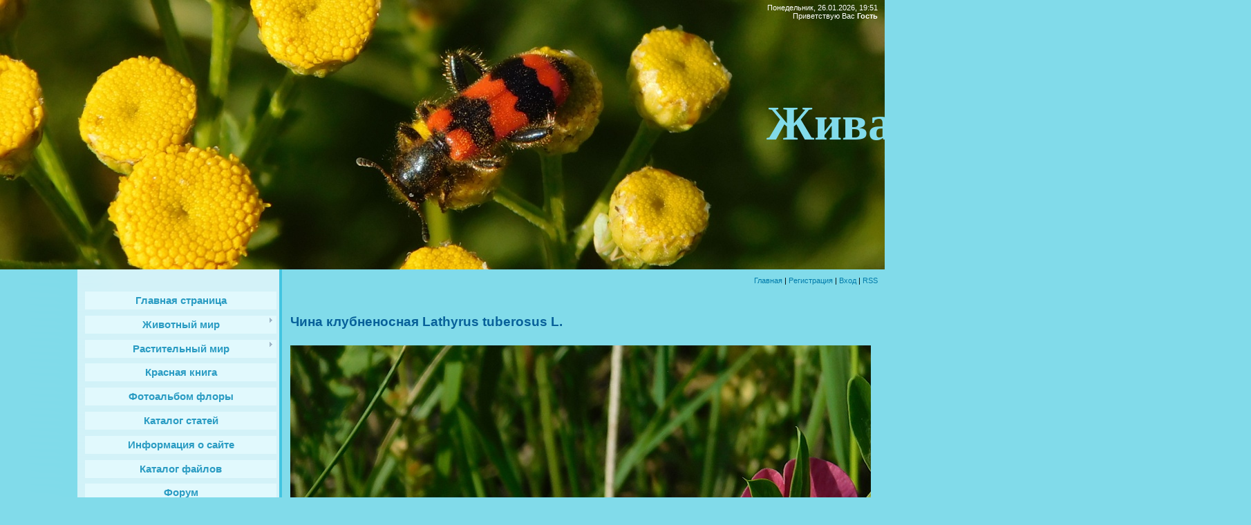

--- FILE ---
content_type: text/html; charset=UTF-8
request_url: https://www.nature-azov.ru/index/china_klubnenosnaja_lathyrus_tuberosus_l/0-879
body_size: 47939
content:
<html>
<head>
<meta http-equiv="content-type" content="text/html; charset=UTF-8">
<title>Растительный и животный мир Кугея - Чина клубненосная Lathyrus tuberosus L.</title>


<link type="text/css" rel="stylesheet" href="/_st/my.css" />

	<link rel="stylesheet" href="/.s/src/base.min.css?v=221108" />
	<link rel="stylesheet" href="/.s/src/layer7.min.css?v=221108" />

	<script src="/.s/src/jquery-1.12.4.min.js"></script>
	
	<script src="/.s/src/uwnd.min.js?v=221108"></script>
	<script src="//s740.ucoz.net/cgi/uutils.fcg?a=uSD&ca=2&ug=999&isp=1&r=0.736568038229279"></script>
	<link rel="stylesheet" href="/.s/src/ulightbox/ulightbox.min.css" />
	<link rel="stylesheet" href="/.s/src/social.css" />
	<script src="/.s/src/ulightbox/ulightbox.min.js"></script>
	<script>
/* --- UCOZ-JS-DATA --- */
window.uCoz = {"sign":{"7287":"Перейти на страницу с фотографией.","3125":"Закрыть","5458":"Следующий","7251":"Запрошенный контент не может быть загружен. Пожалуйста, попробуйте позже.","7254":"Изменить размер","7252":"Предыдущий","5255":"Помощник","7253":"Начать слайд-шоу"},"uLightboxType":1,"language":"ru","country":"US","module":"index","site":{"id":"enature-azov","domain":"nature-azov.ru","host":"nature-azov.ucoz.net"},"layerType":7,"ssid":"541160003151027713573"};
/* --- UCOZ-JS-CODE --- */
 function uSocialLogin(t) {
			var params = {"ok":{"height":390,"width":710},"yandex":{"width":870,"height":515},"vkontakte":{"height":400,"width":790},"google":{"height":600,"width":700},"facebook":{"height":520,"width":950}};
			var ref = escape(location.protocol + '//' + ('www.nature-azov.ru' || location.hostname) + location.pathname + ((location.hash ? ( location.search ? location.search + '&' : '?' ) + 'rnd=' + Date.now() + location.hash : ( location.search || '' ))));
			window.open('/'+t+'?ref='+ref,'conwin','width='+params[t].width+',height='+params[t].height+',status=1,resizable=1,left='+parseInt((screen.availWidth/2)-(params[t].width/2))+',top='+parseInt((screen.availHeight/2)-(params[t].height/2)-20)+'screenX='+parseInt((screen.availWidth/2)-(params[t].width/2))+',screenY='+parseInt((screen.availHeight/2)-(params[t].height/2)-20));
			return false;
		}
		function TelegramAuth(user){
			user['a'] = 9; user['m'] = 'telegram';
			_uPostForm('', {type: 'POST', url: '/index/sub', data: user});
		}
function loginPopupForm(params = {}) { new _uWnd('LF', ' ', -250, -100, { closeonesc:1, resize:1 }, { url:'/index/40' + (params.urlParams ? '?'+params.urlParams : '') }) }
/* --- UCOZ-JS-END --- */
</script>

	<style>.UhideBlock{display:none; }</style>
	<script type="text/javascript">new Image().src = "//counter.yadro.ru/hit;noadsru?r"+escape(document.referrer)+(screen&&";s"+screen.width+"*"+screen.height+"*"+(screen.colorDepth||screen.pixelDepth))+";u"+escape(document.URL)+";"+Date.now();</script>

</head>

<body>
<div id="utbr8214" rel="s740"></div>
<div id="wrap">
<div id="contanier">
<div id="topPick">
<!--U1AHEADER1Z--><style>
 
 #topPick {
 background: none;
}
 #header {
 height: 390px;
 background: url(http://www.nature-azov.ru/img/back.jpg) no-repeat;
}
 #header *{
 color: #fff!important;
}
 div#logo {
 top: 105px;
 left: 20px;
 width: 1790px;
}
 #logo h1 {
 font-size:70px;
 font-family: 'Pacifico', cursive;
 color:#81DBEA!important;
 }

</style>
<div id="header">
<div id="dataBar">Понедельник, 26.01.2026, 19:51<br><!--<s5212>-->Приветствую Вас<!--</s>--> <b>Гость</b></div>
<div id="logo"><h1><!-- <logo> -->Живая природа Кугея<!-- </logo> --></h1></div>
</div>
<div id="navBar"><a href="http://nature-azov.ucoz.net/"><!--<s5176>-->Главная<!--</s>--></a> | <a href="/register"><!--<s3089>-->Регистрация<!--</s>--></a>  | <a href="javascript:;" rel="nofollow" onclick="loginPopupForm(); return false;"><!--<s3087>-->Вход<!--</s>--></a> | <a href="https://www.nature-azov.ru/news/rss/">RSS</a></div><!--/U1AHEADER1Z-->
<div id="sideBar">
<!-- <sblock> -->
<div class="menuTable">
<!-- <sblock_menu> -->

<!-- <bc> --><div id="uMenuDiv1" class="uMenuV" style="position:relative;"><ul class="uMenuRoot">
<li><div class="umn-tl"><div class="umn-tr"><div class="umn-tc"></div></div></div><div class="umn-ml"><div class="umn-mr"><div class="umn-mc"><div class="uMenuItem"><a href="/"><span>Главная страница</span></a></div></div></div></div><div class="umn-bl"><div class="umn-br"><div class="umn-bc"><div class="umn-footer"></div></div></div></div></li>
<li style="position:relative;"><div class="umn-tl"><div class="umn-tr"><div class="umn-tc"></div></div></div><div class="umn-ml"><div class="umn-mr"><div class="umn-mc"><div class="uMenuItem"><div class="uMenuArrow"></div><a href="/index/zhivotnyj-mir/0-4"><span>Животный мир</span></a></div></div></div></div><div class="umn-bl"><div class="umn-br"><div class="umn-bc"><div class="umn-footer"></div></div></div></div><ul style="display:none;">
<li><div class="uMenuItem"><a href="/index/khordovye/0-6"><span>Тип Хордовые</span></a></div><ul style="display:none;">
<li><div class="uMenuItem"><a href="/index/podtip-pozvonochnye/0-7"><span>Подтип позвоночные</span></a></div><ul style="display:none;">
<li><div class="uMenuItem"><a href="/index/zemnovodnye-amfibii/0-10"><span>Земноводные (амфибии)</span></a></div><ul style="display:none;">
<li><div class="uMenuItem"><a href="/index/otrjad_beskhvostye_anura/0-146"><span>Отряд Бесхвостые. Anura</span></a></div><ul style="display:none;">
<li><div class="uMenuItem"><a href="/index/semejstvo_zhaby_bufonidae/0-147"><span>Семейство Жабы. Bufo...</span></a></div><ul style="display:none;">
<li><div class="uMenuItem"><a href="/index/rod_zhaby_bufo/0-148"><span>Род Жабы. Bufo</span></a></div><ul style="display:none;">
<li><div class="uMenuItem"><a href="/index/zeljonaja_zhaba_bufotes_virides/0-149"><span>Зелёная жаба. Bufote...</span></a></div></li></ul></li></ul></li>
<li><div class="uMenuItem"><a href="/index/semejstvo_zherljanki_bombinatoridae/0-1116"><span>Семейство Жерлянки. ...</span></a></div><ul style="display:none;">
<li><div class="uMenuItem"><a href="/index/rod_zherljanki_bombina/0-1117"><span>Род Жерлянки. Bombina</span></a></div><ul style="display:none;">
<li><div class="uMenuItem"><a href="/index/zheltobrjukhaja_zherljanka_bombina_variegata_linnaeus_1758/0-1118"><span>Желтобрюхая жерлянка...</span></a></div></li></ul></li></ul></li>
<li><div class="uMenuItem"><a href="/index/semejstvo_nastojashhie_ljagushki_ranidae/0-1236"><span>Семейство Настоящие лягушки. Ranidae</span></a></div><ul style="display:none;">
<li><div class="uMenuItem"><a href="/index/rod_zeljonye_ljagushki_pelophylax/0-1237"><span>Род Зелёные лягушки. Pelophylax</span></a></div><ul style="display:none;">
<li><div class="uMenuItem"><a href="/index/ozjornaja_ljagushka_pelophylax_ridibundus_pallas_1771/0-1238"><span>Озёрная лягушка  Pelophylax ridibundus (Pallas, 1771)</span></a></div></li></ul></li></ul></li></ul></li></ul></li>
<li><div class="uMenuItem"><a href="/index/reptilii-presmykajushhiesja/0-12"><span>Рептилии (пресмыкающиеся)</span></a></div><ul style="display:none;">
<li><div class="uMenuItem"><a href="/index/otrjad_cheshujchatye_squamata/0-632"><span>Отряд Чешуйчатые. Sq...</span></a></div><ul style="display:none;">
<li><div class="uMenuItem"><a href="/index/semejstvo_nastojashhie_jashhericy_lacertidae/0-633"><span>Семейство Настоящие ...</span></a></div><ul style="display:none;">
<li><div class="uMenuItem"><a href="/index/rod_zeljonye_jashhericy_lacerta/0-634"><span>Род Зелёные ящерицы....</span></a></div><ul style="display:none;">
<li><div class="uMenuItem"><a href="/index/prytkaja_jashherica_lacerta_agilis_linnaeus_1758/0-635"><span>Прыткая ящерица Lace...</span></a></div></li></ul></li></ul></li>
<li><div class="uMenuItem"><a href="/index/semejstvo_uzheobraznye_colubridae/0-731"><span>Семейство Ужеобразны...</span></a></div><ul style="display:none;">
<li><div class="uMenuItem"><a href="/index/rod_uzh_natrix/0-732"><span>Род Уж. Natrix</span></a></div><ul style="display:none;">
<li><div class="uMenuItem"><a href="/index/obyknovennyj_uzh_natrix_natrix_linnaeus_1758/0-733"><span>Обыкновенный уж Natrix natrix (Linnaeus, 1758)</span></a></div></li></ul></li></ul></li></ul></li></ul></li>
<li><div class="uMenuItem"><a href="/index/mlekopitajushhie/0-13"><span>Млекопитающие</span></a></div><ul style="display:none;">
<li><div class="uMenuItem"><a href="/index/otrjad_parnokopytnye_atriodactyla/0-401"><span>Отряд Парнокопытные....</span></a></div><ul style="display:none;">
<li><div class="uMenuItem"><a href="/index/semejstvo_olenevye_cervidae/0-402"><span>Семейство Оленевые. ...</span></a></div><ul style="display:none;">
<li><div class="uMenuItem"><a href="/index/rod_nastojashhie_oleni_cervus/0-403"><span>Род Настоящие олени....</span></a></div><ul style="display:none;">
<li><div class="uMenuItem"><a href="/index/blagorodnyj_olen_cervus_elaphus_linnaeus_1758_sredneevropejskaja_rasa/0-404"><span>Благородный олень Ce...</span></a></div></li></ul></li>
<li><div class="uMenuItem"><a href="/index/rod_kosuli_capreolus/0-983"><span>Род Косули. Capreolus</span></a></div><ul style="display:none;">
<li><div class="uMenuItem"><a href="/index/evropejskaja_kosulja_capreolus_capreolus_linnaeus_1758/0-984"><span>Европейская косуля C...</span></a></div></li></ul></li></ul></li></ul></li>
<li><div class="uMenuItem"><a href="/index/otrjad_nasekomojadnye_eulipotyphla/0-409"><span>Отряд Насекомоядные....</span></a></div><ul style="display:none;">
<li><div class="uMenuItem"><a href="/index/semejstvo_ezhovye_erinaceidae/0-410"><span>Семейство Ежовые. Erinaceidae</span></a></div><ul style="display:none;">
<li><div class="uMenuItem"><a href="/index/rod_evropejskie_ezhi_erinaceus/0-411"><span>Род Евразийские ежи. Erinaceus</span></a></div><ul style="display:none;">
<li><div class="uMenuItem"><a href="/index/jozh_obyknovennyj_erinaceus_europaeus_linnaeus_1758/0-412"><span>Ёж южный Erinaceus roumanicus (Barrett - Hamilton, 1900)</span></a></div></li></ul></li></ul></li></ul></li>
<li><div class="uMenuItem"><a href="/index/otrjad_zajceobraznye_legomorpha/0-865"><span>Отряд Зайцеобразные....</span></a></div><ul style="display:none;">
<li><div class="uMenuItem"><a href="/index/semejstvo_zajcevye_leporidae/0-866"><span>Семейство Зайцевые. ...</span></a></div><ul style="display:none;">
<li><div class="uMenuItem"><a href="/index/rod_zajcy_lepus/0-867"><span>Род Зайцы. Lepus</span></a></div><ul style="display:none;">
<li><div class="uMenuItem"><a href="/index/zajac_rusak_lepus_europaeus_pallas_1778/0-868"><span>Заяц-русак Lepus eur...</span></a></div></li></ul></li></ul></li></ul></li>
<li><div class="uMenuItem"><a href="/index/otrjad_gryzuny_rodentia/0-985"><span>Отряд Грызуны. Rodentia</span></a></div><ul style="display:none;">
<li><div class="uMenuItem"><a href="/index/semejstvo_myshinye_muridae/0-986"><span>Семейство Мышиные. Muridae</span></a></div><ul style="display:none;">
<li><div class="uMenuItem"><a href="/index/rod_domovye_myshi_mus/0-987"><span>Род Домовые мыши. Mus</span></a></div><ul style="display:none;">
<li><div class="uMenuItem"><a href="/index/domovaja_mysh_mus_musculus_linnaeus_1758/0-988"><span>Домовая мышь Mus mus...</span></a></div></li></ul></li>
<li><div class="uMenuItem"><a href="/index/rod_krysy_rattus/0-1285"><span>Род Крысы. Rattus</span></a></div><ul style="display:none;">
<li><div class="uMenuItem"><a href="/index/seraja_krysa_rattus_norvegicus_berkenhout_1769/0-1286"><span>Серая крыса Rattus norvegicus (Berkenhout, 1769)</span></a></div></li></ul></li></ul></li>
<li><div class="uMenuItem"><a href="/index/semejstvo_khomjakovye_cricetidae/0-1184"><span>Семейство Хомяковые Cricetidae</span></a></div><ul style="display:none;">
<li><div class="uMenuItem"><a href="/index/rod_ondatra_ondatra/0-1185"><span>Род Ондатра Ondatra</span></a></div><ul style="display:none;">
<li><div class="uMenuItem"><a href="/index/ondatra_ondatra_zibethicus_linnaeus_1766/0-1186"><span>Ондатра Ondatra zibethicus (Linnaeus, 1766)</span></a></div></li></ul></li></ul></li></ul></li>
<li><div class="uMenuItem"><a href="/index/otrjad_khishhnye_carnivora/0-1151"><span>Отряд Хищные. Carnivora</span></a></div><ul style="display:none;">
<li><div class="uMenuItem"><a href="/index/semejstvo_psovye_canidae/0-1152"><span>Семейство Псовые. Canidae</span></a></div><ul style="display:none;">
<li><div class="uMenuItem"><a href="/index/rod_lisicy_vulpes/0-1153"><span>Род Лисицы. Vulpes</span></a></div><ul style="display:none;">
<li><div class="uMenuItem"><a href="/index/obyknovennaja_lisica_vulpes_vulpes_linnaeus_1758/0-1154"><span>Обыкновенная лисица ...</span></a></div></li></ul></li>
<li><div class="uMenuItem"><a href="/index/rod_volki_canis/0-1225"><span>Род Волки. Canis</span></a></div><ul style="display:none;">
<li><div class="uMenuItem"><a href="/index/obyknovennyj_shakal_canis_aureus_l/0-1226"><span>Обыкновенный шакал Canis aureus L.</span></a></div></li></ul></li></ul></li></ul></li></ul></li>
<li><div class="uMenuItem"><a href="/index/pticy/0-11"><span>Птицы</span></a></div><ul style="display:none;">
<li><div class="uMenuItem"><a href="/index/otrjad-golubeobraznye/0-14"><span>Отряд Голубеобразные</span></a></div><ul style="display:none;">
<li><div class="uMenuItem"><a href="/index/semejstvo-golubinye/0-15"><span>Семейство Голубиные. Columbidae</span></a></div><ul style="display:none;">
<li><div class="uMenuItem"><a href="/index/kolchataja_gorlica_steptopelia_decaocto/0-47"><span>Кольчатая горлица Streptopelia decaocto (Frivaldszky, 1838)</span></a></div></li>
<li><div class="uMenuItem"><a href="/index/sizyj_golub_columba_livia_gmelin_1789/0-620"><span>Сизый голубь Columba...</span></a></div></li>
<li><div class="uMenuItem"><a href="/index/obyknovennaja_gorlica_streptopelia_turtur_linnaeus_1758/0-911"><span>Обыкновенная горлица...</span></a></div></li>
<li><div class="uMenuItem"><a href="/index/vjakhir_columba_palumbus_linnaeus_1758/0-1183"><span>Вяхирь Columba palumbus (Linnaeus, 1758)</span></a></div></li></ul></li></ul></li>
<li><div class="uMenuItem"><a href="/index/otrjad-sovoobraznye/0-16"><span>Отряд Совообразные</span></a></div><ul style="display:none;">
<li><div class="uMenuItem"><a href="/index/semejstvo-sovinye/0-17"><span>Семейство Совиные. Strigidae</span></a></div><ul style="display:none;">
<li><div class="uMenuItem"><a href="/index/ushastaja_sova_asio_otus/0-41"><span>Ушастая сова Asio otus (Linnaeus, 1758)</span></a></div></li>
<li><div class="uMenuItem"><a href="/index/domovoj_sych_athene_noctua_scopoli_1769/0-1012"><span>Домовой сыч Athene noctua (Scopoli, 1769)</span></a></div></li>
<li><div class="uMenuItem"><a href="/index/bolotnaja_sova_asio_flammeus_pontoppidan_1763/0-1227"><span>Болотная сова Asio flammeus (Pontoppidan, 1763)</span></a></div></li></ul></li></ul></li>
<li><div class="uMenuItem"><a href="/index/otrjad-djatloobraznye/0-18"><span>Отряд Дятлообразные</span></a></div><ul style="display:none;">
<li><div class="uMenuItem"><a href="/index/semejstvo-djatlovye/0-19"><span>Семейство Дятловые. Picidae</span></a></div><ul style="display:none;">
<li><div class="uMenuItem"><a href="/index/bolshoj_pjostryj_djatel_dendrocopos_major/0-36"><span>Большой пёстрый дятел (Dendrocopos major)</span></a></div></li>
<li><div class="uMenuItem"><a href="/index/sirijskij_djatel_dendrocopos_syriacus/0-42"><span>Сирийский дятел Dendrocopos syriacus (Hemprich & Ehrenberg, 1833)</span></a></div></li>
<li><div class="uMenuItem"><a href="/index/malyj_pjostryj_djatel_dendrocopos_minor_linnaeus_1758/0-1260"><span>Малый пёстрый дятел Dendrocopos minor (Linnaeus, 1758)</span></a></div></li></ul></li></ul></li>
<li><div class="uMenuItem"><a href="/index/otrjad-vorobinoobraznye/0-20"><span>Отряд Воробьинообразные</span></a></div><ul style="display:none;">
<li><div class="uMenuItem"><a href="/index/semejstvo-trjasoguzkovye/0-21"><span>Семейство Трясогузковые. Motacilidae</span></a></div><ul style="display:none;">
<li><div class="uMenuItem"><a href="/index/belaja_trjasoguzka_motacilla_alba/0-37"><span>Белая трясогузка (Mo...</span></a></div></li>
<li><div class="uMenuItem"><a href="/index/chernogolovaja_trjasoguzka_motacilla_feldegg_michahelles_1830/0-815"><span>Черноголовая трясогузка Motacilla feldegg (Michahelles, 1830)</span></a></div></li>
<li><div class="uMenuItem"><a href="/index/zhjoltaja_trjasoguzka_motacilla_flava_linnaeus_1758/0-914"><span>Жёлтая трясогузка Motacilla flava (Linnaeus, 1758)</span></a></div><ul style="display:none;">
<li><div class="uMenuItem"><a href="/index/zhjoltaja_trjasoguzka_motacilla_flava_flava_linnaeus_1758/0-1180"><span>Жёлтая трясогузка Motacilla flava flava (Linnaeus, 1758)</span></a></div></li>
<li><div class="uMenuItem"><a href="/index/zhjoltaja_trjasoguzka_severnaja_motacilla_flava_thunbergi_billberg_1828/0-1181"><span>Жёлтая трясогузка северная Motacilla flava thunbergi (Billberg, 1828)</span></a></div></li></ul></li>
<li><div class="uMenuItem"><a href="/index/lugovoj_konjok_anthus_pratensis_linnaeus_1758/0-1174"><span>Луговой конёк Anthus pratensis (Linnaeus, 1758)</span></a></div></li></ul></li>
<li><div class="uMenuItem"><a href="/index/semejstvo-vranovye/0-22"><span>Семейство Врановые. Corvidae</span></a></div><ul style="display:none;">
<li><div class="uMenuItem"><a href="/index/sojka_garrulus_glandarius/0-40"><span>Сойка (Garrulus glan...</span></a></div></li>
<li><div class="uMenuItem"><a href="/index/soroka_pica_pica/0-51"><span>Сорока (Pica pica)</span></a></div></li>
<li><div class="uMenuItem"><a href="/index/seraja_vorona_corvus_cornix/0-57"><span>Серая ворона (Corvus...</span></a></div></li>
<li><div class="uMenuItem"><a href="/index/galka_corvus_monedula/0-132"><span>Галка. Corvus monedula</span></a></div></li>
<li><div class="uMenuItem"><a href="/index/grach_corvus_frugilegus/0-137"><span>Грач. Corvus frugilegus</span></a></div></li>
<li><div class="uMenuItem"><a href="/index/voron_corvus_corax_linnaeus_1758/0-1150"><span>Ворон Corvus corax (Linnaeus, 1758)</span></a></div></li></ul></li>
<li><div class="uMenuItem"><a href="/index/semejstvo-sinicevye/0-23"><span>Семейство Синицевые. Paridae</span></a></div><ul style="display:none;">
<li><div class="uMenuItem"><a href="/index/bolshaja_sinica_parus_major/0-32"><span>Большая синица (Paru...</span></a></div></li>
<li><div class="uMenuItem"><a href="/index/lazorevka_cyanistes_caeruleus_linnaeus_1758/0-953"><span>Лазоревка Cyanistes ...</span></a></div></li></ul></li>
<li><div class="uMenuItem"><a href="/index/semejstvo-vorobinye/0-24"><span>Семейство Воробьиные</span></a></div><ul style="display:none;">
<li><div class="uMenuItem"><a href="/index/polevoj_vorobej_passer_montanus/0-27"><span>Полевой воробей Pass...</span></a></div></li>
<li><div class="uMenuItem"><a href="/index/domovyj_vorobej_passer_domesticus/0-34"><span>Домовый воробей (Pas...</span></a></div></li></ul></li>
<li><div class="uMenuItem"><span>Семейство Дроздовые. Turdidae</span></div><ul style="display:none;">
<li><div class="uMenuItem"><a href="/index/obyknovennaja_gorikhvostka_phoenicurus_phoenicurus/0-43"><span>Обыкновенная горихво...</span></a></div></li>
<li><div class="uMenuItem"><a href="/index/lugovoj_chekan_saxicola_ruberta_linnaeus_1758/0-597"><span>Луговой чекан Saxico...</span></a></div></li>
<li><div class="uMenuItem"><a href="/index/derjaba_turdus_viscivorus_linnaeus_1758/0-780"><span>Деряба Turdus visciv...</span></a></div></li>
<li><div class="uMenuItem"><a href="/index/chernogolovyj_chekan_saxicola_torquata_linnaeus_1766/0-812"><span>Черноголовый чекан S...</span></a></div></li>
<li><div class="uMenuItem"><a href="/index/chjornyj_drozd_turdus_merula_linnaeus_1758/0-950"><span>Чёрный дрозд Turdus merula (Linnaeus, 1758)</span></a></div></li>
<li><div class="uMenuItem"><a href="/index/gorikhvostka_chernushka_phoenicurus_ochruros_s_g_gmelin_1774/0-957"><span>Горихвостка-чернушка...</span></a></div></li>
<li><div class="uMenuItem"><a href="/index/rjabinnik_turdus_pilaris_linnaeus_1758/0-976"><span>Рябинник Turdus pila...</span></a></div></li>
<li><div class="uMenuItem"><a href="/index/obyknovennaja_kamenka_oenanthe_oenanthe_linnaeus_1758/0-1173"><span>Обыкновенная каменка Oenanthe oenanthe (Linnaeus, 1758)</span></a></div></li>
<li><div class="uMenuItem"><a href="/index/zarjanka_erithacus_rubecula_linnaeus_1758/0-1265"><span>Зарянка  Erithacus rubecula (Linnaeus, 1758)</span></a></div></li>
<li><div class="uMenuItem"><a href="/index/belobrovik_turdus_iliacus_linnaeus_1766/0-1276"><span>Белобровик  Turdus iliacus (Linnaeus, 1766)</span></a></div></li></ul></li>
<li><div class="uMenuItem"><span>Семейство Вьюрковые. Frinillidae</span></div><ul style="display:none;">
<li><div class="uMenuItem"><a href="/index/zjablik_fringilla_coelebs/0-33"><span>Зяблик Fringilla coelebs (Linnaeus, 1758)</span></a></div></li>
<li><div class="uMenuItem"><a href="/index/shhegol_ili_chernogolovyj_shhegol_carduelis_carduelis/0-35"><span>Щегол, или черноголо...</span></a></div></li>
<li><div class="uMenuItem"><a href="/index/chizh_spinus_spinus/0-39"><span>Чиж (Spinus spinus)</span></a></div></li>
<li><div class="uMenuItem"><a href="/index/zelenushka_chloris_chloris/0-46"><span>Зеленушка (Chloris c...</span></a></div></li>
<li><div class="uMenuItem"><a href="/index/konopljanka_acanthis_cannabina_linnaeus_1578/0-790"><span>Коноплянка Acanthis ...</span></a></div></li>
<li><div class="uMenuItem"><a href="/index/jurok_fringilla_montifringilla_linnaeus_1758/0-793"><span>Юрок Fringilla monti...</span></a></div></li>
<li><div class="uMenuItem"><a href="/index/dubonos_coccothraustes_coccothraustes_linnaeus_1758/0-951"><span>Дубонос Coccothraust...</span></a></div></li></ul></li>
<li><div class="uMenuItem"><a href="/index/semejstvo_slavkovye_sylvidae/0-44"><span>Семейство Славковые....</span></a></div><ul style="display:none;">
<li><div class="uMenuItem"><a href="/index/penochka_vesnichka_phylloscopus_trochilus/0-45"><span>Пеночка-весничка (Ph...</span></a></div></li>
<li><div class="uMenuItem"><a href="/index/penochka_treshhotka_phylloscopus_sibilatrix_bechstein_1793/0-367"><span>Пеночка - трещотка P...</span></a></div></li>
<li><div class="uMenuItem"><a href="/index/penochka_tenkovka_phylloscopus_collybita_vieillot_1817/0-805"><span>Пеночка теньковка Ph...</span></a></div></li>
<li><div class="uMenuItem"><a href="/index/indijskaja_kamyshevka_acrocephalus_agricola_jerdon_1845/0-840"><span>Индийская камышевка ...</span></a></div></li>
<li><div class="uMenuItem"><a href="/index/jastrebinaja_slavka_sylvia_nisoria_bechstein_1795/0-843"><span>Ястребиная славка Sy...</span></a></div></li>
<li><div class="uMenuItem"><a href="/index/seraja_slavka_sylvia_communis_latham_1787/0-862"><span>Серая славка Sylvia ...</span></a></div></li>
<li><div class="uMenuItem"><a href="/index/drozdovidnaja_kamyshevka_acrocephalus_arundinaceus_linnaeus_1758/0-934"><span>Дроздовидная камышев...</span></a></div></li>
<li><div class="uMenuItem"><a href="/index/chernogolovaja_slavka_sylvia_atricapilla_linnaeus_1758/0-1051"><span>Черноголовая славка ...</span></a></div></li></ul></li>
<li><div class="uMenuItem"><a href="/index/semejstvo_zhavoronkovye_alaudidae/0-52"><span>Семейство Жаворонков...</span></a></div><ul style="display:none;">
<li><div class="uMenuItem"><a href="/index/khokhlatyj_zhavoronok_galerida_cristata/0-53"><span>Хохлатый жаворонок Galerida cristata</span></a></div></li></ul></li>
<li><div class="uMenuItem"><a href="/index/semejstvo_skvorcovye_sturnidae/0-142"><span>Семейство Скворцовые...</span></a></div><ul style="display:none;">
<li><div class="uMenuItem"><a href="/index/obyknovennyj_skvorec_sturnus_vulgaris/0-143"><span>Обыкновенный скворец...</span></a></div></li>
<li><div class="uMenuItem"><a href="/index/rozovyj_skvorec_stumus_roseus_linnaeus_1758/0-873"><span>Розовый скворец Stum...</span></a></div></li></ul></li>
<li><div class="uMenuItem"><a href="/index/semejstvo_sviristelevye_bombycillidae/0-675"><span>Семейство Свиристеле...</span></a></div><ul style="display:none;">
<li><div class="uMenuItem"><a href="/index/sviristel_bombycilla_garrulus_linnaeus_1758/0-676"><span>Свиристель Bombycill...</span></a></div></li></ul></li>
<li><div class="uMenuItem"><a href="/index/semejstvo_lastochkovye/0-684"><span>Семейство Ласточковые</span></a></div><ul style="display:none;">
<li><div class="uMenuItem"><a href="/index/beregovushka_riparia_riparia_linnaeus_1758/0-685"><span>Береговушка Riparia ...</span></a></div></li>
<li><div class="uMenuItem"><a href="/index/derevenskaja_lastochka_hirundo_rustica_linnaeus_1758/0-893"><span>Деревенская ласточка...</span></a></div></li></ul></li>
<li><div class="uMenuItem"><a href="/index/semejstvo_ovsjankovye_emberizidae/0-763"><span>Семейство Овсянковые...</span></a></div><ul style="display:none;">
<li><div class="uMenuItem"><a href="/index/trostnikovaja_kamyshovaja_ovsjanka_schoeniclus_schoeniclus_linnaeus_1758/0-764"><span>Тростниковая (камышо...</span></a></div></li>
<li><div class="uMenuItem"><a href="/index/prosjanka_miliaria_calandra_linnaeus_1758/0-822"><span>Просянка Miliaria ca...</span></a></div></li>
<li><div class="uMenuItem"><a href="/index/chernogolovaja_ovsjanka_granativora_melanocephala_scopoli_1769/0-834"><span>Черноголовая овсянка...</span></a></div></li>
<li><div class="uMenuItem"><a href="/index/sadovaja_ovsjanka_emberiza_hortulana_linnaeus_1758/0-845"><span>Садовая овсянка Embe...</span></a></div></li></ul></li>
<li><div class="uMenuItem"><a href="/index/semejstvo_sorokoputovye_laniidae/0-836"><span>Семейство Сорокопуто...</span></a></div><ul style="display:none;">
<li><div class="uMenuItem"><a href="/index/obyknovennyj_zhulan_lanius_collurio_linnaeus_1758/0-837"><span>Обыкновенный жулан L...</span></a></div></li>
<li><div class="uMenuItem"><a href="/index/chernolobyj_sorokoput_lanius_minor_j_f_gmelin_1788/0-907"><span>Чернолобый сорокопут...</span></a></div></li></ul></li>
<li><div class="uMenuItem"><a href="/index/semejstvo_mukholovkovye_muscicapidae/0-851"><span>Семейство Мухоловков...</span></a></div><ul style="display:none;">
<li><div class="uMenuItem"><a href="/index/mukholovka_pestrushka_ficedula_hypoleuca_pallas_1764/0-852"><span>Мухоловка-пеструшка ...</span></a></div></li>
<li><div class="uMenuItem"><a href="/index/seraja_mukholovka_muscicapa_striata_pallas_1764/0-1013"><span>Серая мухоловка Musc...</span></a></div></li></ul></li>
<li><div class="uMenuItem"><a href="/index/semejstvo_pishhukhovye_certhiidae/0-1081"><span>Семейство Пищуховые....</span></a></div><ul style="display:none;">
<li><div class="uMenuItem"><a href="/index/pishhukha_certhia_familiaris_linnaeus_17580/0-1082"><span>Пищуха Certhia famil...</span></a></div></li></ul></li>
<li><div class="uMenuItem"><a href="/index/semejstvo_korolkovye_regulidae/0-1147"><span>Семейство Корольковы...</span></a></div><ul style="display:none;">
<li><div class="uMenuItem"><a href="/index/zheltogolovyj_koroljok_regulus_regulus_linnaeus_1758/0-1148"><span>Желтоголовый королёк...</span></a></div></li></ul></li></ul></li>
<li><div class="uMenuItem"><a href="/index/otrjad_sokoloobraznye_falconiformes/0-48"><span>Отряд Соколообразные...</span></a></div><ul style="display:none;">
<li><div class="uMenuItem"><a href="/index/semejstvo_jastrebinye_accipitridae/0-49"><span>Семейство Ястребиные. Accipitridae</span></a></div><ul style="display:none;">
<li><div class="uMenuItem"><a href="/index/zimnjak_buteo_lagopus/0-50"><span>Зимняк (Buteo lagopus)</span></a></div></li>
<li><div class="uMenuItem"><a href="/index/polevoj_lun_circus_cyaneus_linnaeus_1766/0-602"><span>Луговой Лунь Circus pygargus (Linnaeus, 1758)</span></a></div></li>
<li><div class="uMenuItem"><a href="/index/chjornyj_korshun_milvus_migrans_boddaert_1783/0-689"><span>Чёрный коршун Milvus...</span></a></div></li>
<li><div class="uMenuItem"><a href="/index/kanjuk_buteo_buteo_linnaeus_1758/0-829"><span>Канюк Buteo buteo (Linnaeus, 1758)</span></a></div></li>
<li><div class="uMenuItem"><a href="/index/bolotnyj_lun_circus_aeruginosus_linnaeus_1758/0-1079"><span>Болотный Лунь Circus aeruginosus (Linnaeus, 1758)</span></a></div></li>
<li><div class="uMenuItem"><a href="/index/stepnoj_orjol_aquila_nipalensis_hodgson_1833/0-1107"><span>Степной орёл Aquila ...</span></a></div></li>
<li><div class="uMenuItem"><a href="/index/kurgannik_buteo_rufinus_cretzschmar_1827/0-1121"><span>Курганник Buteo rufi...</span></a></div></li>
<li><div class="uMenuItem"><a href="/index/polevoj_lun_circus_cyaneus_linnaeus_1766/0-1228"><span>Полевой лунь Circus cyaneus (Linnaeus, 1766)</span></a></div></li>
<li><div class="uMenuItem"><a href="/index/stepnoj_lun_circus_macrourus_s_g_gmelin_1771/0-1229"><span>Степной лунь Circus macrourus (S. G. Gmelin, 1771)</span></a></div></li>
<li><div class="uMenuItem"><a href="/index/orlan_belokhvost_haliaeetus_albicilla_linnaeus_1758/0-1264"><span>Орлан-белохвост  Haliaeetus albicilla (Linnaeus, 1758)</span></a></div></li></ul></li>
<li><div class="uMenuItem"><a href="/index/semejstvo_sokolinye_falconidae/0-294"><span>Семейство Соколиные....</span></a></div><ul style="display:none;">
<li><div class="uMenuItem"><a href="/index/obyknovennaja_pustelga_falco_tinnunculus/0-295"><span>Обыкновенная Пустельга. Falco tinnunculus (Linnaeus, 1758)</span></a></div></li>
<li><div class="uMenuItem"><a href="/index/kobchik_falco_vespertinus_linnaeus_1766/0-826"><span>Кобчик Falco vespertinus (Linnaeus, 1766)</span></a></div></li>
<li><div class="uMenuItem"><a href="/index/cheglok_falco_subbuteo_linnaeus_1758/0-941"><span>Чеглок Falco subbute...</span></a></div></li></ul></li></ul></li>
<li><div class="uMenuItem"><a href="/index/otrjad_aistoobraznye_ciconiiformes/0-54"><span>Отряд Аистообразные....</span></a></div><ul style="display:none;">
<li><div class="uMenuItem"><a href="/index/semejstvo_caplevye_ardeidae/0-55"><span>Семейство Цаплевые. ...</span></a></div><ul style="display:none;">
<li><div class="uMenuItem"><a href="/index/bolshaja_belaja_caplja_egretta_alba/0-56"><span>Большая белая цапля Egretta alba (Linnaeus, 1758)</span></a></div></li>
<li><div class="uMenuItem"><a href="/index/zhjoltaja_caplja_ardeola_ralloides_scopoli_1769/0-1059"><span>Жёлтая цапля Ardeola...</span></a></div></li>
<li><div class="uMenuItem"><a href="/index/seraja_caplja_ardea_cineria_linnaeus_1758/0-1060"><span>Серая цапля Ardea ci...</span></a></div></li>
<li><div class="uMenuItem"><a href="/index/kvakva_nyctycorax_nycticorax_linnaeus_1758/0-1061"><span>Кваква Nycticorax ny...</span></a></div></li>
<li><div class="uMenuItem"><a href="/index/ryzhaja_caplja_ardea_purpurea_linnaeus_1766/0-1076"><span>Рыжая цапля Ardea purpurea (Linnaeus, 1766)</span></a></div></li></ul></li>
<li><div class="uMenuItem"><a href="/index/semejstvo_ibisovye_threskiornithidae/0-924"><span>Семейство Ибисовые. ...</span></a></div><ul style="display:none;">
<li><div class="uMenuItem"><a href="/index/karavajka_plegadis_falcinellus_linnaeus_1766/0-925"><span>Каравайка Plegadis falcinellus (Linnaeus, 1766)</span></a></div></li></ul></li></ul></li>
<li><div class="uMenuItem"><a href="/index/otrjad_raksheobraznye_coraciiformes/0-613"><span>Отряд Ракшеобразные....</span></a></div><ul style="display:none;">
<li><div class="uMenuItem"><a href="/index/semejstvo_sizovoronkovye_coraciidae/0-614"><span>Семейство Сизоворонк...</span></a></div><ul style="display:none;">
<li><div class="uMenuItem"><a href="/index/sizovoronka_coracias_garrulus_linnaeus_1758/0-615"><span>Сизоворонка Coracias...</span></a></div></li></ul></li>
<li><div class="uMenuItem"><a href="/index/semejstvo_shhurkovye_meropidae/0-707"><span>Семейство Щурковые. ...</span></a></div><ul style="display:none;">
<li><div class="uMenuItem"><a href="/index/zolotistaja_shhurka_merops_apiaster_linnaeus_1758/0-708"><span>Золотистая щурка Mer...</span></a></div></li></ul></li></ul></li>
<li><div class="uMenuItem"><a href="/index/otrjad_kuroobraznye_galliformes/0-680"><span>Отряд Курообразные. ...</span></a></div><ul style="display:none;">
<li><div class="uMenuItem"><a href="/index/semejstvo_fazanovye_phasianidae/0-681"><span>Семейство Фазановые. Phasianidae</span></a></div><ul style="display:none;">
<li><div class="uMenuItem"><a href="/index/fazan_phasianus_colchicus_linnaeus_1758/0-682"><span>Фазан Phasianus colchicus (Linnaeus, 1758)</span></a></div></li>
<li><div class="uMenuItem"><a href="/index/perepel_coturnix_coturnix_linnaeus_1758/0-1157"><span>Перепел Coturnix cot...</span></a></div></li>
<li><div class="uMenuItem"><a href="/index/seraja_kuropatka_pedrix_pedrix_linnaeus_1758/0-1205"><span>Серая куропатка Pedrix pedrix (Linnaeus, 1758)</span></a></div></li></ul></li></ul></li>
<li><div class="uMenuItem"><a href="/index/otrjad_udodoobraznye_upupiformes/0-702"><span>Отряд Удодообразные....</span></a></div><ul style="display:none;">
<li><div class="uMenuItem"><a href="/index/semejstvo_udodovye_upupidae/0-703"><span>Семейство Удодовые. ...</span></a></div><ul style="display:none;">
<li><div class="uMenuItem"><a href="/index/udod_upupa_epops_linnaeus_1758/0-704"><span>Удод Upupa epops (Linnaeus, 1758)</span></a></div></li></ul></li></ul></li>
<li><div class="uMenuItem"><a href="/index/otrjad_rzhankoobraznye_charadriiformes/0-784"><span>Отряд Ржанкообразные...</span></a></div><ul style="display:none;">
<li><div class="uMenuItem"><a href="/index/semejstvo_rzhankovye_charadriidae/0-785"><span>Семейство Ржанковые....</span></a></div><ul style="display:none;">
<li><div class="uMenuItem"><a href="/index/chibis_vanellus_vanellus_linnaeus_1758/0-786"><span>Чибис Vanellus vanel...</span></a></div></li></ul></li>
<li><div class="uMenuItem"><a href="/index/semejstvo_bekasovye_scolopacidae/0-1049"><span>Семейство Бекасовые. Scolopacidae</span></a></div><ul style="display:none;">
<li><div class="uMenuItem"><a href="/index/perevozchik_actitis_hypoleucos_linnaeus_1758/0-1050"><span>Перевозчик Actitis h...</span></a></div></li>
<li><div class="uMenuItem"><a href="/index/chernysh_tringa_ochropus_linnaeus_1758/0-1115"><span>Черныш Tringa ochropus (Linnaeus, 1758)</span></a></div></li>
<li><div class="uMenuItem"><a href="/index/turukhtan_philomachus_pugnax_linnaeus_1758/0-1176"><span>Турухтан Philomachus pugnax (Linnaeus, 1758)</span></a></div></li>
<li><div class="uMenuItem"><a href="/index/fifi_tringa_glareola_linnaeus_1758/0-1178"><span>Фифи Tringa glareola (Linnaeus, 1758)</span></a></div></li>
<li><div class="uMenuItem"><a href="/index/bolshoj_veretennik_limosa_limosa_linnaeus_1758/0-1182"><span>Большой веретенник Limosa limosa (Linnaeus, 1758)</span></a></div></li></ul></li>
<li><div class="uMenuItem"><a href="/index/semejstvo_chajkovye_laridae/0-1057"><span>Семейство Чайковые. Laridae</span></a></div><ul style="display:none;">
<li><div class="uMenuItem"><a href="/index/chernogolovyj_khokhotun_larus_ichthyaetus_pallas_1773/0-1058"><span>Черноголовый хохотун...</span></a></div></li>
<li><div class="uMenuItem"><a href="/index/beloshhjokaja_krachka_chlidonias_hybridus_pallas_1811/0-1105"><span>Белощёкая крачка Chl...</span></a></div></li>
<li><div class="uMenuItem"><a href="/index/khokhotunja_larus_cachinnans_pallas_1811/0-1122"><span>Хохотунья Larus cachinnans (Pallas, 1811)</span></a></div></li>
<li><div class="uMenuItem"><a href="/index/ozjornaja_chajka_larus_ridibundus_linnaeus_1758/0-1283"><span>Озёрная чайка Larus ridibundus (Linnaeus, 1758)</span></a></div></li></ul></li></ul></li>
<li><div class="uMenuItem"><a href="/index/otrjad_zhuravleobraznye_gruiformes/0-808"><span>Отряд Журавлеобразны...</span></a></div><ul style="display:none;">
<li><div class="uMenuItem"><a href="/index/semejstvo_pastushkovye_rallidae/0-809"><span>Семейство Пастушковы...</span></a></div><ul style="display:none;">
<li><div class="uMenuItem"><a href="/index/lysukha_fulica_atra_linnaeus_1758/0-810"><span>Лысуха Fulica atra (...</span></a></div></li>
<li><div class="uMenuItem"><a href="/index/vodjanoj_pastushok_rallus_aquaticus_linnaeus_1758/0-978"><span>Водяной пастушок Rallus aquaticus (Linnaeus, 1758)</span></a></div></li>
<li><div class="uMenuItem"><a href="/index/kamyshnica_gallinula_chloropus_linnaeus_1758/0-1052"><span>Камышница Gallinula ...</span></a></div></li>
<li><div class="uMenuItem"><a href="/index/korostel_crex_crex_linnaeus_1758/0-1149"><span>Коростель Crex crex ...</span></a></div></li></ul></li></ul></li>
<li><div class="uMenuItem"><a href="/index/otrjad_strizheobraznye_apodiformes/0-857"><span>Отряд Стрижеобразные...</span></a></div><ul style="display:none;">
<li><div class="uMenuItem"><a href="/index/semejstvo_strizhinye_apodidae/0-858"><span>Семейство Стрижиные....</span></a></div><ul style="display:none;">
<li><div class="uMenuItem"><a href="/index/chjornyj_strizh_apus_apus_linnaeus_1758/0-859"><span>Чёрный стриж Apus Apus (Linnaeus, 1758)</span></a></div></li></ul></li></ul></li>
<li><div class="uMenuItem"><a href="/index/otrjad_guseobraznye_anseriformes/0-880"><span>Отряд Гусеобразные. ...</span></a></div><ul style="display:none;">
<li><div class="uMenuItem"><a href="/index/semejstvo_utinye_anatidae/0-881"><span>Семейство Утиные. Anatidae</span></a></div><ul style="display:none;">
<li><div class="uMenuItem"><a href="/index/krjakva_anas_platyrhynchos_linnaeus_1758/0-882"><span>Кряква Anas platyrhynchos (Linnaeus, 1758)</span></a></div></li>
<li><div class="uMenuItem"><a href="/index/lebed_shipun_cygnus_olor_gmelin_1789/0-1045"><span>Лебедь-шипун Cygnus olor (Gmelin, 1789)</span></a></div></li>
<li><div class="uMenuItem"><a href="/index/krasnogolovyj_nyrok_aythya_ferina_linnaeus_1758/0-1053"><span>Красноголовый нырок ...</span></a></div></li>
<li><div class="uMenuItem"><a href="/index/shirokonoska_anas_clypeata_linnaeus_1758/0-1175"><span>Широконоска Anas clypeata (Linnaeus, 1758)</span></a></div></li>
<li><div class="uMenuItem"><a href="/index/peganka_tadorna_tadorna_linnaeus_1758/0-1177"><span>Пеганка Tadorna tadorna (Linnaeus, 1758)</span></a></div></li>
<li><div class="uMenuItem"><a href="/index/chirok_treskunok_anas_querquedula_linnaeus_1758/0-1230"><span>Чирок-трескунок Anas querquedula (Linnaeus, 1758)</span></a></div></li>
<li><div class="uMenuItem"><a href="/index/belolobyj_gus_anser_albifrons_scopoli_1769/0-1273"><span>Белолобый гусь Anser albifrons (Scopoli, 1769)</span></a></div></li></ul></li></ul></li>
<li><div class="uMenuItem"><a href="/index/otrjad_kukushkoobraznye_cuculiiformes/0-979"><span>Отряд Кукушкообразны...</span></a></div><ul style="display:none;">
<li><div class="uMenuItem"><a href="/index/semejstvo_kukushkovye_cuculidae/0-980"><span>Семейство Кукушковые...</span></a></div><ul style="display:none;">
<li><div class="uMenuItem"><a href="/index/rod_kukushka_cuculus/0-981"><span>Род Кукушка. Cuculus</span></a></div><ul style="display:none;">
<li><div class="uMenuItem"><a href="/index/obyknovennaja_kukushka_cuculus_canorus_linnaeus_1758/0-982"><span>Обыкновенная кукушка...</span></a></div></li></ul></li></ul></li></ul></li>
<li><div class="uMenuItem"><a href="/index/otrjad_pogankoobraznye_podicipediformes/0-1054"><span>Отряд Поганкообразны...</span></a></div><ul style="display:none;">
<li><div class="uMenuItem"><a href="/index/semejstvo_pogankovye_podicipedidae/0-1055"><span>Семейство Поганковые...</span></a></div><ul style="display:none;">
<li><div class="uMenuItem"><a href="/index/chomga_podiceps_cristatus_linnaeus_1758/0-1056"><span>Чомга Podiceps cristatus (Linnaeus, 1758)</span></a></div></li>
<li><div class="uMenuItem"><a href="/index/seroshhjokaja_poganka_podiceps_grisegena_boddaer_1783/0-1080"><span>Серощёкая поганка Po...</span></a></div></li></ul></li></ul></li></ul></li></ul></li></ul></li>
<li><div class="uMenuItem"><a href="/index/tip_chlenistonogie_arthropoda/0-58"><span>Тип Членистоногие. A...</span></a></div><ul style="display:none;">
<li><div class="uMenuItem"><a href="/index/klass_nasekomye_insecta/0-59"><span>Класс Насекомые. Ins...</span></a></div><ul style="display:none;">
<li><div class="uMenuItem"><a href="/index/otrjad_zhestkokrylye_coleoptera/0-60"><span>Отряд Жесткокрылые.Coleoptera</span></a></div><ul style="display:none;">
<li><div class="uMenuItem"><a href="/index/semejstvo_bozhi_korovki_coccinellidae/0-61"><span>Семейство Божьи коро...</span></a></div><ul style="display:none;">
<li><div class="uMenuItem"><a href="/index/rod_korovki_c0ccinella/0-62"><span>Род Кокцинелла. Coccinella</span></a></div><ul style="display:none;">
<li><div class="uMenuItem"><a href="/index/korovka_semitochechnaja_coccinella_septempunctata/0-63"><span>Коровка семиточечная...</span></a></div></li></ul></li>
<li><div class="uMenuItem"><a href="/index/rod_propileja_propylea/0-250"><span>Род Пропилея. Propylea</span></a></div><ul style="display:none;">
<li><div class="uMenuItem"><a href="/index/propileja_chetyrnadcatitochechnaja_propylia_quatuordecimpunctata_linnaeus_1758/0-251"><span>Пропилея четырнадцат...</span></a></div></li></ul></li>
<li><div class="uMenuItem"><a href="/index/rod_ehnopija_oenopia/0-334"><span>Род Энопия. Oenopia</span></a></div><ul style="display:none;">
<li><div class="uMenuItem"><a href="/index/ehnopija_drevesnaja_oenopia_conglobata_linnaeus_1757/0-336"><span>Энопия древесная Oen...</span></a></div></li></ul></li>
<li><div class="uMenuItem"><a href="/index/rod_psilobora_psyllobora/0-378"><span>Род Псилобора. Psyll...</span></a></div><ul style="display:none;">
<li><div class="uMenuItem"><a href="/index/psilobora_dvadcatidvukhtochechnaja_psyllobora_vigintiduopunctata_linnaeus_1758/0-379"><span>Псилобора двадцатидв...</span></a></div></li></ul></li>
<li><div class="uMenuItem"><a href="/index/rod_scymnus/0-391"><span>Род Scymnus</span></a></div><ul style="display:none;">
<li><div class="uMenuItem"><a href="/index/scymnus_ferrugatus_moll_1785/0-392"><span>Scymnus ferrugatus (...</span></a></div></li>
<li><div class="uMenuItem"><a href="/index/korovka_shirokolobaja_scumnus_frontalis_fabricius_1787/0-1028"><span>Коровка широколобая ...</span></a></div></li></ul></li>
<li><div class="uMenuItem"><a href="/index/rod_adalia/0-454"><span>Род Adalia</span></a></div><ul style="display:none;">
<li><div class="uMenuItem"><a href="/index/korovka_dvukhtochechnaja_adalia_bipunctata_linnaeus_1758/0-455"><span>Коровка двухточечная...</span></a></div></li></ul></li>
<li><div class="uMenuItem"><a href="/index/rod_hippodamia/0-509"><span>Род Hippodamia</span></a></div><ul style="display:none;">
<li><div class="uMenuItem"><a href="/index/korovka_izmenchivaja_hippodamia_variegata_goeze_1777/0-510"><span>Коровка изменчивая H...</span></a></div></li></ul></li>
<li><div class="uMenuItem"><a href="/index/rod_kharmonija_harmonia/0-513"><span>Род Хармония. Harmonia</span></a></div><ul style="display:none;">
<li><div class="uMenuItem"><a href="/index/kharmonija_izmenchivaja_harmonia_axyridis_pallas_1773/0-514"><span>Хармония изменчивая ...</span></a></div></li></ul></li>
<li><div class="uMenuItem"><a href="/index/rod_kokcinulja_coccinula/0-715"><span>Род Кокцинуля. Cocci...</span></a></div><ul style="display:none;">
<li><div class="uMenuItem"><a href="/index/kokcinulja_chetyrnadcatipjatnistaja_coccinula_quatuordecimpustulata_linnaeus_1758/0-716"><span>Кокцинуля четырнадца...</span></a></div></li></ul></li>
<li><div class="uMenuItem"><a href="/index/rod_ehkzokhomus_exochomus/0-896"><span>Род Экзохомус. Exoch...</span></a></div><ul style="display:none;">
<li><div class="uMenuItem"><a href="/index/ehkzokhomus_chetyrjokhpjatnistyj_exochomus_quadripustulatus_linnaeus_1758/0-897"><span>Экзохомус четырёхпят...</span></a></div></li></ul></li></ul></li>
<li><div class="uMenuItem"><a href="/index/semejstvo_chernotelki_tenebrionidae/0-78"><span>Семейство Чернотелки...</span></a></div><ul style="display:none;">
<li><div class="uMenuItem"><a href="/index/rod_pylceed_podonta/0-79"><span>Род Пыльцеед. Podonta</span></a></div><ul style="display:none;">
<li><div class="uMenuItem"><a href="/index/pylceed_chjornyj_podonta_daghestanica/0-80"><span>Пыльцеед чёрный (Pod...</span></a></div></li></ul></li>
<li><div class="uMenuItem"><a href="/index/rod_opatrum/0-363"><span>Род Opatrum</span></a></div><ul style="display:none;">
<li><div class="uMenuItem"><a href="/index/medljak_peschanyj_opatrum_sabulosum_linnaeus_1761/0-364"><span>Медляк песчаный Opat...</span></a></div></li></ul></li>
<li><div class="uMenuItem"><a href="/index/rod_tornebrio/0-937"><span>Род Tornebrio</span></a></div><ul style="display:none;">
<li><div class="uMenuItem"><a href="/index/bolshoj_muchnistyj_khrushhak_tornebrio_molitor_linnaeus_1758/0-938"><span>Большой мучнистый хр...</span></a></div></li></ul></li></ul></li>
<li><div class="uMenuItem"><a href="/index/semejstvo_listoedy_chrysomelidae/0-258"><span>Семейство Листоеды. Chrysomelidae</span></a></div><ul style="display:none;">
<li><div class="uMenuItem"><a href="/index/rod_xanthogaleruca/0-259"><span>Род Xanthogaleruca</span></a></div><ul style="display:none;">
<li><div class="uMenuItem"><a href="/index/listoed_ilmovyj_xanhogaleruca_luteola_statius_muller_1766/0-260"><span>Листоед ильмовый Xan...</span></a></div></li></ul></li>
<li><div class="uMenuItem"><a href="/index/rod_krupnocheljustnik_labidostomis/0-591"><span>Род Крупночелюстник....</span></a></div></li>
<li><div class="uMenuItem"><a href="/index/rod_podagrica/0-648"><span>Род Podagrica</span></a></div><ul style="display:none;">
<li><div class="uMenuItem"><a href="/index/podagrica_fuscipes_fabricius_1775/0-649"><span>Podagrica fuscipes (...</span></a></div></li></ul></li>
<li><div class="uMenuItem"><a href="/index/rod_listoedy_travjanye_chrysolina/0-698"><span>Род Листоеды травяны...</span></a></div><ul style="display:none;">
<li><div class="uMenuItem"><a href="/index/listoed_jasnotochnyj_chrysolina_fustuosa_scopoli_1763/0-699"><span>Листоед ясноточный C...</span></a></div></li></ul></li>
<li><div class="uMenuItem"><a href="/index/rod_kozjavka_galeruca/0-720"><span>Род Козявка. Galeruca</span></a></div><ul style="display:none;">
<li><div class="uMenuItem"><a href="/index/kozjavka_korostavnikovaja_galeruca_pomonae_scorpi_1763/0-721"><span>Козявка короставнико...</span></a></div></li></ul></li>
<li><div class="uMenuItem"><a href="/index/rod_leptinotarsa/0-754"><span>Род Leptinotarsa</span></a></div><ul style="display:none;">
<li><div class="uMenuItem"><a href="/index/koloradskij_zhuk_leptinotarsa_decemlineata_say_1824/0-755"><span>Колорадский жук Lept...</span></a></div></li></ul></li>
<li><div class="uMenuItem"><a href="/index/rod_pjavicy_oulema/0-1025"><span>Род Пьявицы. Oulema</span></a></div><ul style="display:none;">
<li><div class="uMenuItem"><a href="/index/pjavica_krasnogrudaja_oulema_melanopus_linnaeus_1758/0-1026"><span>Пьявица красногрудая...</span></a></div></li></ul></li>
<li><div class="uMenuItem"><a href="/index/rod_altica/0-1136"><span>Род Altica</span></a></div><ul style="display:none;">
<li><div class="uMenuItem"><a href="/index/bloshka_sornjakovaja_altica_oleracea_linnaeus_1758/0-1137"><span>Блошка сорняковая Al...</span></a></div></li></ul></li>
<li><div class="uMenuItem"><a href="/index/rod_hepocassida/0-1249"><span>Род Hepocassida</span></a></div><ul style="display:none;">
<li><div class="uMenuItem"><a href="/index/shhitonoska_ryzhaja_hypocassida_subferruginea_schrank_1776/0-1250"><span>Щитоноска рыжая  Hypocassida subferruginea (Schrank, 1776)</span></a></div></li></ul></li>
<li><div class="uMenuItem"><a href="/index/rod_klitra_clytra/0-1274"><span>Род Клитра. Clytra</span></a></div><ul style="display:none;">
<li><div class="uMenuItem"><a href="/index/clytra_laeviuscula_ratzeburg_1837/0-1275"><span>Clytra laeviuscula (Ratzeburg, 1837)</span></a></div></li></ul></li></ul></li>
<li><div class="uMenuItem"><a href="/index/semejstvo_plastinchatousye_scarabaeidae/0-285"><span>Семейство Пластинчатоусые. Scarabaeidae</span></a></div><ul style="display:none;">
<li><div class="uMenuItem"><a href="/index/rod_bronzovki_cetonia/0-286"><span>Род  Cetonia</span></a></div><ul style="display:none;">
<li><div class="uMenuItem"><a href="/index/bronzovka_zolotistaja_cetonia_aurata_linnaeus_1758/0-287"><span>Бронзовка золотистая...</span></a></div></li></ul></li>
<li><div class="uMenuItem"><a href="/index/rod_oxythyrea/0-475"><span>Род Oxythyrea</span></a></div><ul style="display:none;">
<li><div class="uMenuItem"><a href="/index/bronzovka_vonjuchaja_oxythyrea_funesta_poda_1761/0-476"><span>Бронзовка вонючая Ox...</span></a></div></li></ul></li>
<li><div class="uMenuItem"><a href="/index/rod_tropinota/0-638"><span>Род Tropinota</span></a></div><ul style="display:none;">
<li><div class="uMenuItem"><a href="/index/bronzovka_mokhnataja_tropinota_hirta_poda_1761/0-639"><span>Бронзовка мохнатая T...</span></a></div></li></ul></li>
<li><div class="uMenuItem"><a href="/index/rod_protaetia/0-677"><span>Род Protaetia</span></a></div><ul style="display:none;">
<li><div class="uMenuItem"><a href="/index/protaetia_cuprea_volhyniensis_gory_percheron_1833/0-678"><span>Protaetia cuprea vol...</span></a></div></li></ul></li>
<li><div class="uMenuItem"><a href="/index/rod_nekhrushhi_amphimallon/0-798"><span>Род Нехрущи. Amphima...</span></a></div><ul style="display:none;">
<li><div class="uMenuItem"><a href="/index/nekhrushh_obyknovennyj_amphimallon_solstitiale_linnaeus_1758/0-799"><span>Нехрущ обыкновенный ...</span></a></div></li></ul></li>
<li><div class="uMenuItem"><a href="/index/rod_orystes/0-901"><span>Род Orystes</span></a></div><ul style="display:none;">
<li><div class="uMenuItem"><a href="/index/zhuk_nosorog_orystes_nasicornis_linnaeus_1758/0-902"><span>Жук-носорог Orystes ...</span></a></div></li></ul></li>
<li><div class="uMenuItem"><a href="/index/rod_afodij_aphodius/0-1119"><span>Род Афодий. Aphodius</span></a></div><ul style="display:none;">
<li><div class="uMenuItem"><a href="/index/afodij_zheltovatyj_aphodius_luridus_fabricius_1775/0-1120"><span>Афодий желтоватый Ap...</span></a></div></li></ul></li>
<li><div class="uMenuItem"><a href="/index/rod_kuzki_anisoplia/0-1210"><span>Род Кузьки. Anisoplia</span></a></div><ul style="display:none;">
<li><div class="uMenuItem"><a href="/index/khlebnyj_zhuk_anisoplia_austriaca_herbst_1783/0-1211"><span>Хлебный жук Anisoplia austriaca (Herbst, 1783)</span></a></div></li></ul></li></ul></li>
<li><div class="uMenuItem"><a href="/index/semejstvo_karapuziki_histeridae/0-382"><span>Семейство Карапузики...</span></a></div><ul style="display:none;">
<li><div class="uMenuItem"><a href="/index/rod_karapuzik_hister/0-383"><span>Род Карапузик. Hister</span></a></div><ul style="display:none;">
<li><div class="uMenuItem"><a href="/index/karapuzik_chetyrjokhpjatnistyj_hister_quadrimaculatus_1758/0-384"><span>Карапузик четырёхпят...</span></a></div></li></ul></li></ul></li>
<li><div class="uMenuItem"><a href="/index/semejstvo_pestrjaki_cleridae/0-469"><span>Семейство Пестряки. ...</span></a></div><ul style="display:none;">
<li><div class="uMenuItem"><a href="/index/rod_pchelozhuki_trichodes/0-470"><span>Род Пчеложуки. Trich...</span></a></div><ul style="display:none;">
<li><div class="uMenuItem"><a href="/index/pchelozhuk_pchelinnyj_trichodes_apiarius_linnaeus_1758/0-471"><span>Пчеложук пчелинный T...</span></a></div></li></ul></li></ul></li>
<li><div class="uMenuItem"><a href="/index/semejstvo_navozniki_zemleroi_geotrupidae/0-617"><span>Семейство Навозники-...</span></a></div></li>
<li><div class="uMenuItem"><a href="/index/semejstvo_mertvoedy_silphidae/0-710"><span>Семейство Мертвоеды....</span></a></div><ul style="display:none;">
<li><div class="uMenuItem"><a href="/index/rod_ablattaria/0-711"><span>Род Ablattaria</span></a></div><ul style="display:none;">
<li><div class="uMenuItem"><a href="/index/mertvoed_molljuskoed_ablattaria_laevigata_fabricius_1775/0-712"><span>Мертвоед-Моллюскоед ...</span></a></div></li></ul></li></ul></li>
<li><div class="uMenuItem"><a href="/index/semejstvo_dlgonosiki_curculionidae/0-767"><span>Семейство Длгоносики...</span></a></div><ul style="display:none;">
<li><div class="uMenuItem"><a href="/index/rod_frachnik_lixus/0-806"><span>Род Фрачник. Lixus</span></a></div><ul style="display:none;">
<li><div class="uMenuItem"><a href="/index/frachnik_repejnyj_lixus_bardanae_fabricius_1787/0-807"><span>Фрачник репейный Lix...</span></a></div></li></ul></li>
<li><div class="uMenuItem"><a href="/index/rod_asproparthenis/0-1074"><span>Род Asproparthenis</span></a></div><ul style="display:none;">
<li><div class="uMenuItem"><a href="/index/obyknovennyj_sveklovichnyj_dolgonosik_asproparthenis_punctiventris_germar_1824/0-1075"><span>Обыкновенный свеклов...</span></a></div></li></ul></li></ul></li>
<li><div class="uMenuItem"><a href="/index/semejstvo_usachi_cerambycidae/0-958"><span>Семейство Усачи. Cerambycidae</span></a></div><ul style="display:none;">
<li><div class="uMenuItem"><a href="/index/rod_chlorophorus/0-959"><span>Род Chlorophorus</span></a></div><ul style="display:none;">
<li><div class="uMenuItem"><a href="/index/usach_izmenchivyj_chlorophorus_varius_o_f_muller_1766/0-960"><span>Усач изменчивый Chlo...</span></a></div></li>
<li><div class="uMenuItem"><a href="/index/usach_zeljonyj_figurnyj_chlorophorus_sartor_o_f_muller_1766/0-1296"><span>Усач зелёный фигурный  Chlorophorus sartor (O. F. Müller, 1766)</span></a></div></li></ul></li>
<li><div class="uMenuItem"><a href="/index/rod_anastrangalia/0-1014"><span>Род Anastrangalia</span></a></div><ul style="display:none;">
<li><div class="uMenuItem"><a href="/index/anastrangalia_sanguinolenta_linnaeus_1761/0-1015"><span>Anastrangalia sangui...</span></a></div></li></ul></li>
<li><div class="uMenuItem"><a href="/index/rod_korneedy_dorcadion/0-1253"><span>Род Корнееды. Dorcadion</span></a></div><ul style="display:none;">
<li><div class="uMenuItem"><a href="/index/korneed_shelkovistyj_dorcadion_holosericeum_krynicky_1832/0-1254"><span>Корнеед шелковистый  Dorcadion holosericeum (Krynicky, 1832)</span></a></div></li></ul></li></ul></li>
<li><div class="uMenuItem"><a href="/index/semejstvo_shiponoski_variimorda/0-961"><span>Семейство Шипоноски....</span></a></div><ul style="display:none;">
<li><div class="uMenuItem"><a href="/index/rod_variimorda/0-962"><span>Род Variimorda</span></a></div><ul style="display:none;">
<li><div class="uMenuItem"><a href="/index/variimorda_villosa_schrank_1781/0-963"><span>Variimorda villosa (...</span></a></div></li></ul></li></ul></li>
<li><div class="uMenuItem"><a href="/index/semejstvo_zhuzhelicy_carabidae/0-1035"><span>Семейство Жужелицы. Carabidae</span></a></div><ul style="display:none;">
<li><div class="uMenuItem"><a href="/index/rod_zhuzhelica_zabrus/0-1036"><span>Род Жужелица. Zabrus</span></a></div><ul style="display:none;">
<li><div class="uMenuItem"><a href="/index/khlebnaja_zhuzhelica_zabrus_tenebrioides_goeze_1777/0-1037"><span>Хлебная жужелица Zab...</span></a></div></li></ul></li>
<li><div class="uMenuItem"><a href="/index/rod_carabus/0-1291"><span>Род Carabus</span></a></div><ul style="display:none;">
<li><div class="uMenuItem"><a href="/index/zhuzhelica_rebristaja_carabus_exaratus_quensel_1806/0-1292"><span>Жужелица ребристая Carabus exaratus (Quensel, 1806)</span></a></div></li></ul></li></ul></li>
<li><div class="uMenuItem"><a href="/index/semejstvo_kozheedy_dermistidae/0-1192"><span>Семейство Кожееды. Dermistidae</span></a></div><ul style="display:none;">
<li><div class="uMenuItem"><a href="/index/rod_kozheed_anthrenus/0-1193"><span>Род Кожеед. Anthrenus</span></a></div><ul style="display:none;">
<li><div class="uMenuItem"><a href="/index/kozheed_norichnikovyj_anthrenus_scrophulariae_linnaeus_1758/0-1194"><span>Кожеед норичниковый Anthrenus scrophulariae (Linnaeus, 1758)</span></a></div></li></ul></li></ul></li></ul></li>
<li><div class="uMenuItem"><a href="/index/otrjad_poluzhestkokrylye_hemiptera/0-64"><span>Отряд Полужесткокрыл...</span></a></div><ul style="display:none;">
<li><div class="uMenuItem"><a href="/index/semejstvo_bulavniki_rhopalidae/0-65"><span>Семейство Булавники....</span></a></div><ul style="display:none;">
<li><div class="uMenuItem"><a href="/index/rod_bulavnik_corizus/0-66"><span>Род Булавник. Corizus</span></a></div><ul style="display:none;">
<li><div class="uMenuItem"><a href="/index/bulavnik_belenovyj_corizus_hyoscyami/0-67"><span>Булавник беленовый (...</span></a></div></li></ul></li></ul></li>
<li><div class="uMenuItem"><a href="/index/semejstvo_shhitniki_cherepashki_scutelleridae/0-88"><span>Семейство Щитники-че...</span></a></div><ul style="display:none;">
<li><div class="uMenuItem"><a href="/index/rod_cherepashka_eurygaster/0-89"><span>Род Черепашка. Euryg...</span></a></div><ul style="display:none;">
<li><div class="uMenuItem"><a href="/index/vrednaja_cherepashka_eurygaster_integriceps/0-90"><span>Вредная черепашка. E...</span></a></div></li></ul></li></ul></li>
<li><div class="uMenuItem"><a href="/index/semejstvo_nastojashhie_shhitniki_pentatomidae/0-91"><span>Семейство Настоящие ...</span></a></div><ul style="display:none;">
<li><div class="uMenuItem"><a href="/index/rod_grafozomy_graphosoma/0-92"><span>Род Графозомы. Graph...</span></a></div><ul style="display:none;">
<li><div class="uMenuItem"><a href="/index/shhitnik_linejchatyj_graphosoma_pineatum/0-93"><span>Щитник линейчатый (G...</span></a></div></li></ul></li>
<li><div class="uMenuItem"><a href="/index/rod_ostrogolovye_klopy_aelia/0-94"><span>Род Остроголовые кло...</span></a></div><ul style="display:none;">
<li><div class="uMenuItem"><a href="/index/shhitnik_ostrogolovyj_aelia_acuminata/0-95"><span>Щитник остроголовый ...</span></a></div></li></ul></li>
<li><div class="uMenuItem"><a href="/index/rod_palomeny_palomena/0-105"><span>Род Паломены. Palomena</span></a></div><ul style="display:none;">
<li><div class="uMenuItem"><a href="/index/shhitnik_zeljonyj_palomena_prasina_linnaeus_1761/0-106"><span>Щитник зелёный Palom...</span></a></div></li></ul></li>
<li><div class="uMenuItem"><a href="/index/rod_dolikorisy_dolycoris/0-245"><span>Род Доликорисы. Doly...</span></a></div><ul style="display:none;">
<li><div class="uMenuItem"><a href="/index/shhitnik_jagodnyj_dolycoris_baccarum_linnaeus_1758/0-246"><span>Щитник ягодный Dolyc...</span></a></div></li></ul></li>
<li><div class="uMenuItem"><a href="/index/rod_krestocvetnye_klopy_eurydema/0-487"><span>Род Крестоцветные кл...</span></a></div><ul style="display:none;">
<li><div class="uMenuItem"><a href="/index/gorchichnyj_klop_eurydema_ornata_linnaeus_1758/0-488"><span>Горчичный клоп Euryd...</span></a></div></li></ul></li>
<li><div class="uMenuItem"><a href="/index/rod_karpokorisy_carpocoris/0-968"><span>Род Карпокорисы (Car...</span></a></div><ul style="display:none;">
<li><div class="uMenuItem"><a href="/index/shhitnik_chernousyj_carpocoris_fuscispinus_de_geer_1773/0-969"><span>Щитник черноусый Car...</span></a></div></li></ul></li>
<li><div class="uMenuItem"><a href="/index/rod_zicrona/0-1145"><span>Род Zicrona</span></a></div><ul style="display:none;">
<li><div class="uMenuItem"><a href="/index/klop_sinij_khishhnyj_zicrona_caerulea_linnaeus_1758/0-1146"><span>Клоп синий хищный Zi...</span></a></div></li></ul></li></ul></li>
<li><div class="uMenuItem"><a href="/index/semejstvo_kraeviki_coreidae/0-154"><span>Семейство Краевики. ...</span></a></div><ul style="display:none;">
<li><div class="uMenuItem"><a href="/index/rod_kraevik_coreus/0-155"><span>Род Краевик. Coreus</span></a></div><ul style="display:none;">
<li><div class="uMenuItem"><a href="/index/kraevik_okajmljonnyj_coreus_marginatus_linnaeus_1758/0-156"><span>Краевик окаймлённый Coreus marginatus (Linnaeus, 1758)</span></a></div></li></ul></li>
<li><div class="uMenuItem"><a href="/index/rod_leptoglossis_leptoglossus/0-203"><span>Род Лептоглоссус. Le...</span></a></div><ul style="display:none;">
<li><div class="uMenuItem"><a href="/index/sosnovyj_semennoj_klop_leptoglossus_occidentalis_heidemann_1910/0-204"><span>Сосновый семенной кл...</span></a></div></li></ul></li></ul></li>
<li><div class="uMenuItem"><a href="/index/semejstvo_krasnoklopy_pyrrhocoridae/0-356"><span>Семейство Красноклоп...</span></a></div><ul style="display:none;">
<li><div class="uMenuItem"><a href="/index/rod_pyrrhocoris/0-357"><span>Род Pyrrhocoris</span></a></div><ul style="display:none;">
<li><div class="uMenuItem"><a href="/index/klop_soldatik_pyrrhocoris_apterus_linnaeus_1758/0-358"><span>Клоп-солдатик Pyrrho...</span></a></div></li></ul></li></ul></li>
<li><div class="uMenuItem"><a href="/index/semejstvo_slepnjaki_miridae/0-478"><span>Семейство Слепняки. ...</span></a></div><ul style="display:none;">
<li><div class="uMenuItem"><a href="/index/rod_stenodema/0-479"><span>Род Stenodema</span></a></div><ul style="display:none;">
<li><div class="uMenuItem"><a href="/index/stenodema_laevigata_linnaeus_1758/0-480"><span>Stenodema laevigata ...</span></a></div></li></ul></li>
<li><div class="uMenuItem"><a href="/index/rod_adelphocoris/0-990"><span>Род Adelphocoris</span></a></div><ul style="display:none;">
<li><div class="uMenuItem"><a href="/index/ljucernovyj_klop_adelphocoris_lineolatus_goeze_1778/0-991"><span>Люцерновый клоп Adel...</span></a></div></li></ul></li></ul></li>
<li><div class="uMenuItem"><a href="/index/semejstvo_khishhnecy_reduviidae/0-502"><span>Семейство Хищнецы. R...</span></a></div><ul style="display:none;">
<li><div class="uMenuItem"><a href="/index/rod_reduvius/0-503"><span>Род Reduvius</span></a></div><ul style="display:none;">
<li><div class="uMenuItem"><a href="/index/khishhnec_rjazhenyj_reduvius_personatus_linnaeus_1758/0-504"><span>Хищнец ряженый Reduv...</span></a></div></li></ul></li>
<li><div class="uMenuItem"><a href="/index/rod_coranus/0-506"><span>Род Coranus</span></a></div><ul style="display:none;">
<li><div class="uMenuItem"><a href="/index/khishhnec_shirokij_coranus_dilatatus_matsumura_1913/0-507"><span>Хищнец широкий Coran...</span></a></div></li></ul></li></ul></li>
<li><div class="uMenuItem"><a href="/index/semejstvo_zemljanye_shhitniki_cydnidae/0-965"><span>Семейство Земляные щ...</span></a></div><ul style="display:none;">
<li><div class="uMenuItem"><a href="/index/rod_tritomegas_tritomegas/0-966"><span>Род Тритомегас (Trit...</span></a></div><ul style="display:none;">
<li><div class="uMenuItem"><a href="/index/tritomegas_shestitochechnyj_tritomegas_sexmaculatus_rambur_1839/0-967"><span>Тритомегас шеститоче...</span></a></div></li></ul></li></ul></li></ul></li>
<li><div class="uMenuItem"><a href="/index/otrjad_dvukrylye_diptera/0-68"><span>Отряд Двукрылые. Diptera</span></a></div><ul style="display:none;">
<li><div class="uMenuItem"><a href="/index/semejstvo_zhurchalki_syrphidae/0-69"><span>Семейство Журчалки. Syrphidae</span></a></div><ul style="display:none;">
<li><div class="uMenuItem"><a href="/index/bulavo_nozhka_syritta/0-70"><span>Род Булаво ножка. Syritta</span></a></div><ul style="display:none;">
<li><div class="uMenuItem"><a href="/index/bulavo_nozhka_piskljavaja_syritta_pipiens/0-71"><span>Булаво ножка пискляв...</span></a></div></li></ul></li>
<li><div class="uMenuItem"><a href="/index/rod_pchelovidka_eristalis/0-76"><span>Род Пчеловидка. Eris...</span></a></div><ul style="display:none;">
<li><div class="uMenuItem"><a href="/index/pchelovidka_cepkaja_eristalis_tenax/0-77"><span>Пчеловидка цепкая (E...</span></a></div></li>
<li><div class="uMenuItem"><a href="/index/pchelovidka_lesnaja_eristalis_arbustorum_linnaeus_1758/0-533"><span>Пчеловидка лесная Er...</span></a></div></li></ul></li>
<li><div class="uMenuItem"><a href="/index/rod_helophilus/0-305"><span>Род Ильница. Helophilus</span></a></div><ul style="display:none;">
<li><div class="uMenuItem"><a href="/index/ilnica_trjokhpolosnaja_helophilus_trivittatus_fabricius_1805/0-306"><span>Ильница трёхполосная...</span></a></div></li></ul></li>
<li><div class="uMenuItem"><a href="/index/rod_episyrphus/0-323"><span>Род Episyrphus</span></a></div><ul style="display:none;">
<li><div class="uMenuItem"><a href="/index/marmeladnaja_mukha_episyrphus_balteatus_de_geer_1776/0-324"><span>Мармеладная муха Epi...</span></a></div></li></ul></li>
<li><div class="uMenuItem"><a href="/index/rod_afidei_eupeodes/0-1281"><span>Род Афидеи. Eupeodes</span></a></div><ul style="display:none;">
<li><div class="uMenuItem"><a href="/index/eupeodes_luniger_meigen_1822/0-1282"><span>Eupeodes luniger (Meigen, 1822)</span></a></div></li></ul></li></ul></li>
<li><div class="uMenuItem"><a href="/index/semejstvo_nastojashhie_mukhi_muscidae/0-265"><span>Семейство Настоящие ...</span></a></div><ul style="display:none;">
<li><div class="uMenuItem"><a href="/index/rod_zhigalki_stomoxys/0-266"><span>Род Жигалки. Stomoxys</span></a></div><ul style="display:none;">
<li><div class="uMenuItem"><a href="/index/zhigalka_osennjaja_stomoxys_calcitrans_linnaeus_1758/0-267"><span>Жигалка осенняя Stom...</span></a></div></li></ul></li>
<li><div class="uMenuItem"><a href="/index/rod_musca/0-406"><span>Род Musca</span></a></div><ul style="display:none;">
<li><div class="uMenuItem"><a href="/index/mukha_komnatnaja_musca_domestica_linnaeus_1758/0-407"><span>Муха комнатная Musca...</span></a></div></li></ul></li></ul></li>
<li><div class="uMenuItem"><a href="/index/semejstvo_serye_mjasnye_mukhi_sarcophagidae/0-268"><span>Семейство Серые мясн...</span></a></div><ul style="display:none;">
<li><div class="uMenuItem"><a href="/index/rod_mjasoedka_sarcophaga/0-269"><span>Род Мясоедка. Sarcop...</span></a></div><ul style="display:none;">
<li><div class="uMenuItem"><a href="/index/sarcophaga_variegata_scopoli_1763/0-270"><span>Sarcophaga variegata...</span></a></div></li></ul></li>
<li><div class="uMenuItem"><a href="/index/rod_metopia/0-650"><span>Род Metopia</span></a></div><ul style="display:none;">
<li><div class="uMenuItem"><a href="/index/metopia_campestris_fallen_1810/0-651"><span>Metopia campestris (...</span></a></div></li></ul></li></ul></li>
<li><div class="uMenuItem"><a href="/index/semejstvo_kalliforidy_calliphoridae/0-273"><span>Семейство Каллифорид...</span></a></div><ul style="display:none;">
<li><div class="uMenuItem"><a href="/index/rod_zeljonnye_padalicy_lucilla/0-274"><span>Род Зелённые падалиц...</span></a></div><ul style="display:none;">
<li><div class="uMenuItem"><a href="/index/padalnica_zeljonnaja_obyknovennaja_lucilla_caesar_linnaeus_1758/0-275"><span>Падальница зелённая ...</span></a></div></li></ul></li></ul></li>
<li><div class="uMenuItem"><a href="/index/semejstvo_zhuzhzhala_bombyliidae/0-555"><span>Семейство Жужжала. B...</span></a></div><ul style="display:none;">
<li><div class="uMenuItem"><a href="/index/rod_zhuzhzhalo_bombylius/0-556"><span>Род Жужжало. Bombylius</span></a></div></li>
<li><div class="uMenuItem"><a href="/index/rod_villa/0-557"><span>Род Villa</span></a></div></li></ul></li>
<li><div class="uMenuItem"><a href="/index/semejstvo_plodovye_mushki_drosophilidae/0-574"><span>Семейство Плодовые м...</span></a></div><ul style="display:none;">
<li><div class="uMenuItem"><a href="/index/rod_drozofily_drosophila/0-575"><span>Род Дрозофилы. Droso...</span></a></div></li></ul></li>
<li><div class="uMenuItem"><a href="/index/semejstvo_takhiny_tachinidae/0-992"><span>Семейство Тахины. Ta...</span></a></div><ul style="display:none;">
<li><div class="uMenuItem"><a href="/index/rod_ehriotriks_eriothrix/0-993"><span>Род Эриотрикс. Eriot...</span></a></div><ul style="display:none;">
<li><div class="uMenuItem"><a href="/index/ehriotriks_rufomakulata_eriothrix_rufomaculatus_degeer_1776/0-994"><span>Эриотрикс руфомакула...</span></a></div></li></ul></li></ul></li>
<li><div class="uMenuItem"><a href="/index/semejstvo_platystomatidae/0-1029"><span>Семейство Platystoma...</span></a></div><ul style="display:none;">
<li><div class="uMenuItem"><a href="/index/rod_shirokoustki_platystoma/0-1030"><span>Род Широкоустки. Pla...</span></a></div><ul style="display:none;">
<li><div class="uMenuItem"><a href="/index/platystoma_lugubre_robineau_desvoidy_1830/0-1031"><span>Platystoma lugubre (...</span></a></div></li></ul></li></ul></li>
<li><div class="uMenuItem"><a href="/index/semejstvo_komary_tolstonozhki_bibionidae/0-1246"><span>Семейство Комары-толстоножки. Bibionidae</span></a></div><ul style="display:none;">
<li><div class="uMenuItem"><a href="/index/rod_tolstonozhki_nastojashhie_bibio/0-1247"><span>Род Толстоножки настоящие. Bibio</span></a></div><ul style="display:none;">
<li><div class="uMenuItem"><a href="/index/tolstonozhka_vesennjaja_bibio_marci_linnaeus_1758/0-1248"><span>Толстоножка весенняя  Bibio marci (Linnaeus, 1758)</span></a></div></li></ul></li></ul></li>
<li><div class="uMenuItem"><a href="/index/semejstvo_komary_dolgonozhki_tipulidae/0-1251"><span>Семейство Комары-долгоножки Tipulidae</span></a></div><ul style="display:none;">
<li><div class="uMenuItem"><a href="/index/rod_dolgonozhka_tipula/0-1252"><span>Род Долгоножка.  Tipula</span></a></div></li></ul></li></ul></li>
<li><div class="uMenuItem"><a href="/index/otrjad_strekozy_odonata/0-72"><span>Отряд Стрекозы. Odonata</span></a></div><ul style="display:none;">
<li><div class="uMenuItem"><a href="/index/semejstvo_ljutki_lestidae/0-73"><span>Семейство Лютки. Les...</span></a></div><ul style="display:none;">
<li><div class="uMenuItem"><a href="/index/rod_seroljutka_sympecma/0-74"><span>Род Серолютка. Sympecma</span></a></div><ul style="display:none;">
<li><div class="uMenuItem"><a href="/index/ljutka_tusklaja_sympecma_fusca/0-75"><span>Лютка тусклая Sympecma fusca (Vander Linden, 1820)</span></a></div></li></ul></li>
<li><div class="uMenuItem"><a href="/index/rod_lestes/0-327"><span>Род Lestes</span></a></div><ul style="display:none;">
<li><div class="uMenuItem"><a href="/index/ljutka_driada_lestes_dryas_kirby_1890/0-952"><span>Лютка дриада Lestes ...</span></a></div></li>
<li><div class="uMenuItem"><a href="/index/ljutka_dikaja_lestes_barbarus_fabricius_1798/0-964"><span>Лютка дикая Lestes b...</span></a></div></li></ul></li></ul></li>
<li><div class="uMenuItem"><a href="/index/semejstvo_nastojashhie_strekozy_libelluidae/0-85"><span>Семейство Настоящие ...</span></a></div><ul style="display:none;">
<li><div class="uMenuItem"><a href="/index/rod_szhatobrjukh_sympetrum/0-86"><span>Род Сжатобрюх. Sympe...</span></a></div><ul style="display:none;">
<li><div class="uMenuItem"><a href="/index/szhatobrjukh_juzhnyj_sympetrum_meridionale/0-87"><span>Сжатобрюх южный (Sym...</span></a></div></li></ul></li></ul></li>
<li><div class="uMenuItem"><a href="/index/semejstvo_koromysla_aeshnidae/0-954"><span>Семейство Коромысла....</span></a></div><ul style="display:none;">
<li><div class="uMenuItem"><a href="/index/rod_koromysla_aeshna/0-955"><span>Род Коромысла. Aeshna</span></a></div><ul style="display:none;">
<li><div class="uMenuItem"><a href="/index/koromyslo_zelenobokoe_aeshna_offinis_vander_linden_1823/0-956"><span>Коромысло зелёнобокое Aeshna offinis (Vander Linden, 1823)</span></a></div></li></ul></li></ul></li>
<li><div class="uMenuItem"><a href="/index/semejstvo_strelki_coenagrionidae/0-1170"><span>Семейство Стрелки.  Coenagrionidae</span></a></div><ul style="display:none;">
<li><div class="uMenuItem"><a href="/index/rod_tonkokhvost_ischnura/0-1171"><span>Род Тонкохвост. Ischnura</span></a></div><ul style="display:none;">
<li><div class="uMenuItem"><a href="/index/tonkokhvost_izjashhnyj_ischnura_elegans_vander_linden_1820/0-1172"><span>Тонкохвост изящный Ischnura elegans (Vander Linden, 1820)</span></a></div></li></ul></li></ul></li></ul></li>
<li><div class="uMenuItem"><a href="/index/otrjad_cheshujchatokrylye_lepidoptera/0-81"><span>Отряд Чешуекрылые. Lepidoptera</span></a></div><ul style="display:none;">
<li><div class="uMenuItem"><a href="/index/semejstvo_sovki_noctuidae/0-82"><span>Семейство Совки. Noctuidae</span></a></div><ul style="display:none;">
<li><div class="uMenuItem"><a href="/index/rod_sovki_listovjortki_acontia/0-83"><span>Род Совки-листовёртк...</span></a></div><ul style="display:none;">
<li><div class="uMenuItem"><a href="/index/sovka_vjunkovaja_acontia_trabealis/0-84"><span>Совка вьюнковая (Aco...</span></a></div></li></ul></li>
<li><div class="uMenuItem"><a href="/index/rod_strelchatki_acronicta/0-394"><span>Род Стрельчатки. Acr...</span></a></div><ul style="display:none;">
<li><div class="uMenuItem"><a href="/index/sovka_shhavelevaja_acronicta_rumicis_linnaeus_1758/0-395"><span>Совка щавелевая Acro...</span></a></div></li>
<li><div class="uMenuItem"><a href="/index/strelchatka_trezubchataja_jablonnaja_acronicta_tridens_denis_schiffermuller_1775/0-1108"><span>Стрельчатка трезубча...</span></a></div></li></ul></li>
<li><div class="uMenuItem"><a href="/index/rod_sovki_tyta/0-496"><span>Род Совки. Tyta</span></a></div><ul style="display:none;">
<li><div class="uMenuItem"><a href="/index/sovka_pjatnistaja_tjomnaja_tyta_luctuosa_denis_schiffermuller_1775/0-497"><span>Совка пятнистая тёмн...</span></a></div></li></ul></li>
<li><div class="uMenuItem"><a href="/index/rod_kapjushonnicy_cucullia/0-605"><span>Род Капюшонницы. Cuc...</span></a></div><ul style="display:none;">
<li><div class="uMenuItem"><a href="/index/kapjushonnica_pizhmovaja_cucullia_tanaceti_denis_schiffermuller_1775/0-606"><span>Капюшонница пижмовая...</span></a></div></li></ul></li>
<li><div class="uMenuItem"><a href="/index/rod_helicoverpa/0-609"><span>Род Helicoverpa</span></a></div><ul style="display:none;">
<li><div class="uMenuItem"><a href="/index/sovka_khlopkovaja_helicoverpa_armigera_hubner_1805/0-610"><span>Совка хлопковая Heli...</span></a></div></li></ul></li>
<li><div class="uMenuItem"><a href="/index/rod_mamestra/0-1231"><span>Род Mamestra</span></a></div><ul style="display:none;">
<li><div class="uMenuItem"><a href="/index/sovka_kapustnaja_mamestra_brassicae_linnaeus_1758/0-1232"><span>Совка капустная Mamestra brassicae (Linnaeus. 1758)</span></a></div></li></ul></li></ul></li>
<li><div class="uMenuItem"><a href="/index/semejstvo_tolstogolovki_hesperiidae/0-102"><span>Семейство Толстоголовки. Hesperiidae</span></a></div><ul style="display:none;">
<li><div class="uMenuItem"><a href="/index/rod_tolstogolovka_pyrgus/0-103"><span>Род Толстоголовка. P...</span></a></div><ul style="display:none;">
<li><div class="uMenuItem"><a href="/index/tolostogolovka_malvovaja_pyrgus_malvae_linnaeus_1758/0-104"><span>Толостоголовка мальв...</span></a></div></li></ul></li>
<li><div class="uMenuItem"><a href="/index/rod_carcharodus/0-1084"><span>Род Carcharodus</span></a></div><ul style="display:none;">
<li><div class="uMenuItem"><a href="/index/tolstogolovka_malvovaja_bolshaja_carcharodus_alceae_esper/0-1085"><span>Толстоголовка мальво...</span></a></div></li></ul></li>
<li><div class="uMenuItem"><a href="/index/rod_bronzokrylki_thymelicus/0-1242"><span>Род Бронзокрылки. Thymelicus</span></a></div><ul style="display:none;">
<li><div class="uMenuItem"><a href="/index/tolstogolovka_tire_thymelicus_lineola_ochsenheimer_1808/0-1243"><span>Толстоголовка тире Thymelicus lineola (Ochsenheimer, 1808)</span></a></div></li></ul></li></ul></li>
<li><div class="uMenuItem"><a href="/index/semejstvo_pjadenicy_geometridae/0-107"><span>Семейство Пяденицы. ...</span></a></div><ul style="display:none;">
<li><div class="uMenuItem"><a href="/index/rod_pjadenica_tephrina/0-108"><span>Род Пяденица. Tephrina</span></a></div><ul style="display:none;">
<li><div class="uMenuItem"><a href="/index/pjadenica_lugovaja_zhjoltaja_tephrina_arenacearia_denis_schiffermuller_1775/0-109"><span>Пяденица луговая жёл...</span></a></div></li></ul></li>
<li><div class="uMenuItem"><a href="/index/rod_pjadenicy_volnistye_lythria/0-529"><span>Род Пяденицы волнист...</span></a></div><ul style="display:none;">
<li><div class="uMenuItem"><a href="/index/pjadenica_purpurnaja_lythria_purpuraria_linnaeus_1758/0-528"><span>Пяденица пурпурная L...</span></a></div></li></ul></li>
<li><div class="uMenuItem"><a href="/index/rod_idaea/0-743"><span>Род Idaea</span></a></div><ul style="display:none;">
<li><div class="uMenuItem"><a href="/index/pjadenica_malaja_selskaja_idaea_rusticata_denis_schiffermuller_1775/0-744"><span>Пяденица малая сельс...</span></a></div></li></ul></li></ul></li>
<li><div class="uMenuItem"><a href="/index/semejstvo_nimfamidy_nymphalidae/0-110"><span>Семейство Нимфамиды....</span></a></div><ul style="display:none;">
<li><div class="uMenuItem"><a href="/index/rod_vanessy_vanessa/0-111"><span>Род Ванессы. Vanessa</span></a></div><ul style="display:none;">
<li><div class="uMenuItem"><a href="/index/admiral_vanessa_atalanta_linnaeus_1758/0-112"><span>Адмирал Vanessa atal...</span></a></div></li>
<li><div class="uMenuItem"><a href="/index/repejnica_vanesse_cardui_linnaeus_1758/0-420"><span>Репейница Vanessa ca...</span></a></div></li></ul></li>
<li><div class="uMenuItem"><a href="/index/rod_perlamutrovki_argynnis/0-1043"><span>Род Перламутровки. A...</span></a></div><ul style="display:none;">
<li><div class="uMenuItem"><a href="/index/perlamutrovka_pandora_argynnis_pandora_denis_et_schiffermuller_1775/0-1044"><span>Перламутровка Пандор...</span></a></div></li></ul></li>
<li><div class="uMenuItem"><a href="/index/rod_shashechnica_melitaea/0-1130"><span>Род Шашечница. Melitaea</span></a></div><ul style="display:none;">
<li><div class="uMenuItem"><a href="/index/shashechnica_feba_melitaea_phoebe_denis_schiffermuller_1775/0-1131"><span>Шашечница Феба Melit...</span></a></div></li></ul></li>
<li><div class="uMenuItem"><a href="/index/rod_uglokrylnicy_polygonia/0-1143"><span>Род Углокрыльницы. P...</span></a></div><ul style="display:none;">
<li><div class="uMenuItem"><a href="/index/uglokrylnica_s_beloe_polygonia_c_album_linnaeus_1758/0-1144"><span>Углокрыльница с-бело...</span></a></div></li></ul></li></ul></li>
<li><div class="uMenuItem"><a href="/index/semejstvo_brazhniki_spingidae/0-217"><span>Семейство Бражники. ...</span></a></div><ul style="display:none;">
<li><div class="uMenuItem"><a href="/index/rod_hyles/0-218"><span>Род Hyles</span></a></div><ul style="display:none;">
<li><div class="uMenuItem"><a href="/index/brazhnik_molochajnyj_hyles_euphorbiae_linnaeus_1758/0-219"><span>Бражник молочайный H...</span></a></div></li></ul></li>
<li><div class="uMenuItem"><a href="/index/rod_brazhniki_vjunkovye_agrius/0-236"><span>Род Бражники вьюнков...</span></a></div><ul style="display:none;">
<li><div class="uMenuItem"><a href="/index/brazhnik_vjunkovyj_agrius_convolvuli_linnaeus_1758/0-237"><span>Бражник вьюнковый Ag...</span></a></div></li></ul></li>
<li><div class="uMenuItem"><a href="/index/rod_jazykany_macroglossum/0-278"><span>Род Языканы. Macrogl...</span></a></div><ul style="display:none;">
<li><div class="uMenuItem"><a href="/index/jazykan_obyknovennyj_macroglossum_stellatarum_linnaeus_1758/0-279"><span>Языкан обыкновенный ...</span></a></div></li></ul></li></ul></li>
<li><div class="uMenuItem"><a href="/index/semejstvo_ehrebidy_erebidae/0-231"><span>Семейство Эребиды. E...</span></a></div><ul style="display:none;">
<li><div class="uMenuItem"><a href="/index/rod_dysgonia/0-232"><span>Род Dysgonia</span></a></div><ul style="display:none;">
<li><div class="uMenuItem"><a href="/index/sovka_raspisnaja_dysgonia_algira_linnaeus_1767/0-233"><span>Совка расписная Dysg...</span></a></div></li></ul></li>
<li><div class="uMenuItem"><a href="/index/rod_lzhepestrjanki_amata/0-943"><span>Род Лжепестрянки. Amata</span></a></div></li>
<li><div class="uMenuItem"><a href="/index/rod_telochurus/0-1138"><span>Род Telochurus</span></a></div><ul style="display:none;">
<li><div class="uMenuItem"><a href="/index/kistekhvost_pjatnistyj_telochurus_recens_hubner_1819/0-1139"><span>Кистехвост пятнистый...</span></a></div></li></ul></li></ul></li>
<li><div class="uMenuItem"><a href="/index/semejstvo_beljanki_pieridae/0-313"><span>Семейство Белянки. P...</span></a></div><ul style="display:none;">
<li><div class="uMenuItem"><a href="/index/rod_zheltushka_colias/0-314"><span>Род Желтушка. Colias</span></a></div><ul style="display:none;">
<li><div class="uMenuItem"><a href="/index/zheltushka_shafrannaja_colias_croceus_fourcroy_1758/0-315"><span>Желтушка шафранная C...</span></a></div></li></ul></li>
<li><div class="uMenuItem"><a href="/index/rod_pontii_pontia/0-727"><span>Род Понтии. Pontia</span></a></div><ul style="display:none;">
<li><div class="uMenuItem"><a href="/index/beljanka_rapsovaja_pontia_edusa_fabricius_1777/0-728"><span>Белянка рапсовая. Pontia edusa (Fabricius, 1777)</span></a></div></li></ul></li>
<li><div class="uMenuItem"><a href="/index/rod_ogorodnye_beljanki_pieris/0-1041"><span>Род Огородные белянк...</span></a></div><ul style="display:none;">
<li><div class="uMenuItem"><a href="/index/kapustnica_pieris_brassicae_linnaeus_1758/0-1042"><span>Капустница Pieris br...</span></a></div></li></ul></li></ul></li>
<li><div class="uMenuItem"><a href="/index/semejstvo_golubjanki_lycaenidae/0-317"><span>Семейство Голубянки....</span></a></div><ul style="display:none;">
<li><div class="uMenuItem"><a href="/index/rod_plebeius/0-318"><span>Род Plebeius</span></a></div><ul style="display:none;">
<li><div class="uMenuItem"><a href="/index/golubjanka_obyknovennaja_plebeius_argyrognomon_bergstrasser_1779/0-319"><span>Голубянка обыкновенн...</span></a></div></li>
<li><div class="uMenuItem"><a href="/index/golubjanka_argus_plebeius_argus_linnaeus_1758/0-885"><span>Голубянка Аргус Pleb...</span></a></div></li></ul></li>
<li><div class="uMenuItem"><a href="/index/rod_chervonec_lycaena/0-1021"><span>Род Червонец. Lycaena</span></a></div><ul style="display:none;">
<li><div class="uMenuItem"><a href="/index/chervonec_pjatnistyj_lycaena_phlaeas_linnaeus_1761/0-1022"><span>Червонец пятнистый L...</span></a></div></li></ul></li></ul></li>
<li><div class="uMenuItem"><a href="/index/semejstvo_barkhatnicy_satyridae/0-491"><span>Семейство Бархатницы...</span></a></div><ul style="display:none;">
<li><div class="uMenuItem"><a href="/index/rod_maniola/0-492"><span>Род Maniola</span></a></div><ul style="display:none;">
<li><div class="uMenuItem"><a href="/index/barkhatnica_volovij_glaz_maniola_jurtina_linnaeus_1758/0-493"><span>Бархатница воловий г...</span></a></div></li></ul></li>
<li><div class="uMenuItem"><a href="/index/rod_sennicy_coenonympha/0-888"><span>Род Сенницы. Coenony...</span></a></div><ul style="display:none;">
<li><div class="uMenuItem"><a href="/index/sennica_obyknovennaja_coenonympha_pamphilus_linnaeus_1758/0-889"><span>Сенница обыкновенная...</span></a></div></li></ul></li></ul></li>
<li><div class="uMenuItem"><a href="/index/semejstvo_medvedicy_arctiidae/0-521"><span>Семейство Медведицы. Arctiidae</span></a></div><ul style="display:none;">
<li><div class="uMenuItem"><a href="/index/rod_virginica/0-522"><span>Род Spilarctia</span></a></div><ul style="display:none;">
<li><div class="uMenuItem"><a href="/index/medvedica_zhjoltaja_virginica_lutea_hufnagel_1766/0-523"><span>Медведица жёлтая Spilarctia lutea (Hufnagel, 1766)</span></a></div></li></ul></li>
<li><div class="uMenuItem"><a href="/index/rod_arctia/0-588"><span>Род Arctia</span></a></div><ul style="display:none;">
<li><div class="uMenuItem"><a href="/index/medvedica_derevenskaja_arctia_villica_linnaeus_1758/0-589"><span>Медведица деревенска...</span></a></div></li></ul></li>
<li><div class="uMenuItem"><a href="/index/rod_lozhnaja_pestrjanka_amata/0-1293"><span>Род Ложная пестрянка. Amata</span></a></div></li></ul></li>
<li><div class="uMenuItem"><a href="/index/semejstvo_ognjovki_travjanki_crambidae/0-567"><span>Семейство Огнёвки-тр...</span></a></div><ul style="display:none;">
<li><div class="uMenuItem"><a href="/index/rod_travjanka_chrysocrambus/0-568"><span>Род Травянка. Chryso...</span></a></div><ul style="display:none;">
<li><div class="uMenuItem"><a href="/index/chrysocrambus_linetella_fabricius_1781/0-569"><span>Chrysocrambus linete...</span></a></div></li></ul></li></ul></li>
<li><div class="uMenuItem"><a href="/index/semejstvo_parusniki_papilionidae/0-579"><span>Семейство Парусники. Papilionidae</span></a></div><ul style="display:none;">
<li><div class="uMenuItem"><a href="/index/rod_ifiklidy_iphiclides/0-580"><span>Род Ификлиды. Iphicl...</span></a></div><ul style="display:none;">
<li><div class="uMenuItem"><a href="/index/podarilij_iphiclides_podarilius_linnaeus_1758/0-581"><span>Подарилий Iphiclides...</span></a></div></li></ul></li>
<li><div class="uMenuItem"><a href="/index/rod_khvostonoscy_papilio/0-1266"><span>Род Хвостоносцы. Papilio</span></a></div><ul style="display:none;">
<li><div class="uMenuItem"><a href="/index/makhaon_papilio_machaon_linnaeus_1758/0-1267"><span>Махаон Papilio machaon (Linnaeus? 1758)</span></a></div></li></ul></li></ul></li>
<li><div class="uMenuItem"><a href="/index/semejstvo_ognjovki_nastojashhie_pyralidae/0-584"><span>Семейство Огнёвки обыкновенные</span></a></div><ul style="display:none;">
<li><div class="uMenuItem"><a href="/index/rod_synaphe/0-585"><span>Род Synaphe</span></a></div><ul style="display:none;">
<li><div class="uMenuItem"><a href="/index/ognjovka_moldavskaja_synaphe_moldavica_esper_1794/0-586"><span>Огнёвка молдавская S...</span></a></div></li></ul></li>
<li><div class="uMenuItem"><a href="/index/rod_plodia/0-659"><span>Род Plodia</span></a></div><ul style="display:none;">
<li><div class="uMenuItem"><a href="/index/ognjovka_ambarnaja_juzhnaja_plodia_interpunctella_hubner_1813/0-660"><span>Огнёвка амбарная южн...</span></a></div></li></ul></li></ul></li>
<li><div class="uMenuItem"><a href="/index/semejstvo_drevotochcy_cossidae/0-1257"><span>Семейство Древоточцы. Cossidae</span></a></div><ul style="display:none;">
<li><div class="uMenuItem"><a href="/index/rod_drevotochcy_zeuzera/0-1258"><span>Род Древесницы. Zeuzera</span></a></div><ul style="display:none;">
<li><div class="uMenuItem"><a href="/index/drevesnica_vedlivaja_zeuzera_pyrina_linnaeus_1761/0-1259"><span>Древесница въедливая Zeuzera pyrina (Linnaeus, 1761)</span></a></div></li></ul></li></ul></li></ul></li>
<li><div class="uMenuItem"><a href="/index/otrjad_pereponchatokrylye_hymenoptera/0-160"><span>Отряд Перепончатокрылые. Hymenoptera</span></a></div><ul style="display:none;">
<li><div class="uMenuItem"><a href="/index/semejstvo_nastojashhie_osy_vespidae/0-161"><span>Семейство Настоящие ...</span></a></div><ul style="display:none;">
<li><div class="uMenuItem"><a href="/index/rod_bumazhnye_osy_polistes/0-162"><span>Род Бумажные осы. Po...</span></a></div><ul style="display:none;">
<li><div class="uMenuItem"><a href="/index/osa_evropejskaja_polistes_dominula_christ_1791/0-163"><span>Оса европейская Poli...</span></a></div></li>
<li><div class="uMenuItem"><a href="/index/polistes_nimpha_christ_1791/0-977"><span>Polistes gallicus (Linnaeus, 1767)</span></a></div></li></ul></li>
<li><div class="uMenuItem"><a href="/index/rod_osy_vespula/0-370"><span>Род Осы. Vespula</span></a></div><ul style="display:none;">
<li><div class="uMenuItem"><a href="/index/osa_obyknovennaja_vespula_vulgaris_linnaeus_1758/0-371"><span>Оса обыкновенная Ves...</span></a></div></li></ul></li>
<li><div class="uMenuItem"><a href="/index/rod_piljulnye_osy_eumenes/0-1109"><span>Род Пилюльные осы. E...</span></a></div></li></ul></li>
<li><div class="uMenuItem"><a href="/index/semejstvo_megakhilidy_megachilinae/0-174"><span>Семейство Мегахилиды...</span></a></div><ul style="display:none;">
<li><div class="uMenuItem"><a href="/index/rod_megakhily_megachile/0-175"><span>Род Мегахилы. Megachile</span></a></div><ul style="display:none;">
<li><div class="uMenuItem"><a href="/index/megachile_centuncularis_linnaeus_1758/0-441"><span>Megachile centuncula...</span></a></div></li></ul></li>
<li><div class="uMenuItem"><a href="/index/rod_sherstobit_anthidium/0-693"><span>Род Шерстобит. Anthi...</span></a></div><ul style="display:none;">
<li><div class="uMenuItem"><a href="/index/sherstobit_florentijskij_anthidium_florentinum_fabricius_1775/0-697"><span>Шерстобит флорентийс...</span></a></div></li></ul></li></ul></li>
<li><div class="uMenuItem"><a href="/index/semejstvo_muravi_formicidae/0-240"><span>Семейство Муравьи. F...</span></a></div><ul style="display:none;">
<li><div class="uMenuItem"><a href="/index/rod_formika_formica/0-241"><span>Род Формика. Formica</span></a></div><ul style="display:none;">
<li><div class="uMenuItem"><a href="/index/muravej_lugovoj_formica_prarensis_retzius_1783/0-242"><span>Муравей луговой Form...</span></a></div></li></ul></li>
<li><div class="uMenuItem"><a href="/index/rod_solenopsis/0-1101"><span>Род Solenopsis</span></a></div><ul style="display:none;">
<li><div class="uMenuItem"><a href="/index/muravej_vor_solenopsis_fugax_latrelle_1798/0-1102"><span>Муравей-вор Solenops...</span></a></div></li></ul></li></ul></li>
<li><div class="uMenuItem"><a href="/index/semejstvo_pchjoly_nastojashhie_apidae/0-300"><span>Семейство Пчёлы наст...</span></a></div><ul style="display:none;">
<li><div class="uMenuItem"><a href="/index/rod_pchjoly_plotniki_xylocopa/0-301"><span>Род Пчёлы - плотники...</span></a></div><ul style="display:none;">
<li><div class="uMenuItem"><a href="/index/pchela_plotnik_obyknovennaja_xylocopa_valga_gerstacker_1872/0-302"><span>Пчела - плотник обык...</span></a></div></li></ul></li>
<li><div class="uMenuItem"><a href="/index/rod_pchela_medonosnaja_apis/0-353"><span>Род Медоносные пчёлы...</span></a></div><ul style="display:none;">
<li><div class="uMenuItem"><a href="/index/pchela_medonosnaja_apis_mellifera_linnaeus_1758/0-354"><span>Пчела медоносная Api...</span></a></div></li></ul></li>
<li><div class="uMenuItem"><a href="/index/rod_thyreus/0-447"><span>Род Thyreus</span></a></div><ul style="display:none;">
<li><div class="uMenuItem"><a href="/index/thyreus_histrionicus_lliger_1806/0-448"><span>Thyreus histrionicus...</span></a></div></li></ul></li>
<li><div class="uMenuItem"><a href="/index/rod_ehvcera_eucera/0-562"><span>Род Эвцера. Eucera</span></a></div><ul style="display:none;">
<li><div class="uMenuItem"><a href="/index/pchela_dlinnousaja_eucera_longicornis_linnaeus_1758/0-563"><span>Пчела длинноусая Euc...</span></a></div></li></ul></li>
<li><div class="uMenuItem"><a href="/index/rod_shmeli_bombus/0-802"><span>Род Шмели. Bombus</span></a></div><ul style="display:none;">
<li><div class="uMenuItem"><a href="/index/shmel_zemljanoj_bombus_terrestris_linnaeus_1758/0-803"><span>Шмель земляной Bombu...</span></a></div></li>
<li><div class="uMenuItem"><a href="/index/shmel_glinistyj_bombus_argillaceus_scopoli_1763/0-1024"><span>Шмель глинистый Bomb...</span></a></div></li></ul></li></ul></li>
<li><div class="uMenuItem"><a href="/index/semejstvo_halictidae/0-537"><span>Семейство Halictidae</span></a></div><ul style="display:none;">
<li><div class="uMenuItem"><a href="/index/rod_rophites/0-538"><span>Род Rophites</span></a></div><ul style="display:none;">
<li><div class="uMenuItem"><a href="/index/rophites_quinquespinosus_spinola_1808/0-539"><span>Rophites quinquespin...</span></a></div></li></ul></li></ul></li>
<li><div class="uMenuItem"><a href="/index/semejstvo_osy_blestjanki_chrysididae/0-970"><span>Семейство Осы-блестя...</span></a></div><ul style="display:none;">
<li><div class="uMenuItem"><a href="/index/rod_chrysis/0-971"><span>Род Chrysis</span></a></div><ul style="display:none;">
<li><div class="uMenuItem"><a href="/index/chrysis_graelsii_guerin_meneville_1842/0-972"><span>Chrysis graelsii (Gu...</span></a></div></li></ul></li></ul></li>
<li><div class="uMenuItem"><a href="/index/semejstvo_pesochnye_osy_crabronidae/0-973"><span>Семейство Песочные о...</span></a></div><ul style="display:none;">
<li><div class="uMenuItem"><a href="/index/rod_lestica/0-974"><span>Род Lestica</span></a></div><ul style="display:none;">
<li><div class="uMenuItem"><a href="/index/lestica_clypeata_schreber_1759/0-975"><span>Lestica clypeata (Sc...</span></a></div></li></ul></li></ul></li>
<li><div class="uMenuItem"><a href="/index/semejstvo_naezdniki_ikhneimonidy_ichneumonidae/0-1027"><span>Семейство Наездники-ихневмониды. Ichneumonidae</span></a></div><ul style="display:none;">
<li><div class="uMenuItem"><a href="/index/rod_ofion_ophion/0-1279"><span>Род Офион. Ophion</span></a></div><ul style="display:none;">
<li><div class="uMenuItem"><a href="/index/ofion_zhjoltyj_ophion_luteus_linnaeus_1758/0-1280"><span>Офион жёлтый  Ophion luteus (Linnaeus, 1758)</span></a></div></li></ul></li></ul></li>
<li><div class="uMenuItem"><a href="/index/semejstvo_skolii_scoliidae/0-1104"><span>Семейство Сколии. Scoliidae</span></a></div><ul style="display:none;">
<li><div class="uMenuItem"><a href="/index/rod_megascolia/0-1294"><span>Род Megascolia</span></a></div><ul style="display:none;">
<li><div class="uMenuItem"><a href="/index/skolija_gigant_megascolia_maculata_drury_1773/0-1295"><span>Сколия-гигант  Megascolia maculata (Drury, 1773)</span></a></div></li></ul></li></ul></li>
<li><div class="uMenuItem"><a href="/index/semejstvo_andrenidy_andrenidae/0-1255"><span>Семейство Андрениды. Andrenidae</span></a></div><ul style="display:none;">
<li><div class="uMenuItem"><a href="/index/rod_andrena_andrena/0-1256"><span>Род Андрена. Andrena</span></a></div></li></ul></li></ul></li>
<li><div class="uMenuItem"><a href="/index/otrjad_bogomolovye_mantodea/0-180"><span>Отряд Богомоловые. M...</span></a></div><ul style="display:none;">
<li><div class="uMenuItem"><a href="/index/semejstvo_nastojashhie_bogomoly_mantidae/0-181"><span>Семейство Настоящие ...</span></a></div><ul style="display:none;">
<li><div class="uMenuItem"><a href="/index/rod_bogomol_mantis/0-182"><span>Род Богомол. Mantis</span></a></div><ul style="display:none;">
<li><div class="uMenuItem"><a href="/index/bogomol_obyknovennyj_mantis_religiosa_linnaeus_1758/0-183"><span>Богомол обыкновенный...</span></a></div></li></ul></li></ul></li></ul></li>
<li><div class="uMenuItem"><a href="/index/otrjad_ravnokrylye_hemiptera/0-225"><span>Отряд Равнокрылые. H...</span></a></div><ul style="display:none;">
<li><div class="uMenuItem"><a href="/index/semejstvo_pennicy_aphrophoridae/0-226"><span>Семейство Пенницы. A...</span></a></div><ul style="display:none;">
<li><div class="uMenuItem"><a href="/index/rod_philaenus/0-227"><span>Род Philaenus</span></a></div><ul style="display:none;">
<li><div class="uMenuItem"><a href="/index/pennica_sljunjavaja_philaenus_spumarius_linnaeus_1758/0-228"><span>Пенница слюнявая Phi...</span></a></div></li></ul></li></ul></li>
<li><div class="uMenuItem"><a href="/index/semejstvo_cikadki_cicadellidae/0-387"><span>Семейство Цикадки. C...</span></a></div><ul style="display:none;">
<li><div class="uMenuItem"><a href="/index/rod_erdwardsiana/0-388"><span>Род Erdwardsiana</span></a></div><ul style="display:none;">
<li><div class="uMenuItem"><a href="/index/cikadka_rozannaja_erdwardsiana_rosae_linnaeus_1758/0-389"><span>Цикадка розанная Erd...</span></a></div></li></ul></li></ul></li>
<li><div class="uMenuItem"><a href="/index/semejstvo_nastojashhie_tli_apididae/0-459"><span>Семейство Настоящие ...</span></a></div><ul style="display:none;">
<li><div class="uMenuItem"><a href="/index/rod_macrosiphum/0-460"><span>Род Macrosiphum</span></a></div><ul style="display:none;">
<li><div class="uMenuItem"><a href="/index/zeljonaja_rozannaja_tlja_macrosiphum_rosea_linnaeus_1758/0-461"><span>Зелёная розанная тля...</span></a></div></li></ul></li>
<li><div class="uMenuItem"><a href="/index/rod_pterochloides/0-928"><span>Род Pterochloides</span></a></div><ul style="display:none;">
<li><div class="uMenuItem"><a href="/index/bolshaja_persikovaja_tlja_pterochloides_persicae_cholodkovsky_1899/0-929"><span>Большая персиковая т...</span></a></div></li></ul></li></ul></li>
<li><div class="uMenuItem"><a href="/index/semejstvo_nosatki_dictyopharidae/0-663"><span>Семейство Носатки. D...</span></a></div><ul style="display:none;">
<li><div class="uMenuItem"><a href="/index/rod_diktiofary_dictyophara/0-664"><span>Род Диктиофары. Dict...</span></a></div><ul style="display:none;">
<li><div class="uMenuItem"><a href="/index/nosatka_evropejskaja_dictyophara_europaea_linnaeus_1767/0-665"><span>Носатка европейская ...</span></a></div></li></ul></li></ul></li></ul></li>
<li><div class="uMenuItem"><a href="/index/otrjad_kozhistokrylye_dermaptera/0-551"><span>Отряд Кожистокрылые....</span></a></div></li>
<li><div class="uMenuItem"><a href="/index/otrjad_prjamokrylye_orthoptera/0-642"><span>Отряд Прямокрылые. Orthoptera</span></a></div><ul style="display:none;">
<li><div class="uMenuItem"><a href="/index/semejstvo_nastojashhie_sverchki_gryllidae/0-643"><span>Семейство Настоящие ...</span></a></div><ul style="display:none;">
<li><div class="uMenuItem"><a href="/index/rod_gryllus/0-644"><span>Род Gryllus</span></a></div><ul style="display:none;">
<li><div class="uMenuItem"><a href="/index/sverchok_polevoj_gryllus_campestris_linnaeus_1758/0-645"><span>Сверчок полевой Gryllus campestris (Linnaeus, 1758)</span></a></div></li></ul></li></ul></li>
<li><div class="uMenuItem"><a href="/index/semejstvo_nastojashhie_kuznechiki_tettigoniidae/0-654"><span>Семейство Настоящие ...</span></a></div><ul style="display:none;">
<li><div class="uMenuItem"><a href="/index/rod_decticus/0-655"><span>Род Decticus</span></a></div><ul style="display:none;">
<li><div class="uMenuItem"><a href="/index/kuznechik_seryj_decticus_verrucivorus_linnaeus_1758/0-656"><span>Кузнечик серый Decti...</span></a></div></li></ul></li>
<li><div class="uMenuItem"><a href="/index/rod_campsocleis/0-1124"><span>Род Campsocleis</span></a></div><ul style="display:none;">
<li><div class="uMenuItem"><a href="/index/kuznechik_gladkij_campsocleis_glabra_herbst_1786/0-1125"><span>Кузнечик гладкий Cam...</span></a></div></li></ul></li></ul></li>
<li><div class="uMenuItem"><a href="/index/semejstvo_saranchovye_acrididae/0-670"><span>Семейство Настоящие саранчовые...</span></a></div><ul style="display:none;">
<li><div class="uMenuItem"><a href="/index/rod_prusy_calliptamus/0-671"><span>Род Прусы. Calliptamus</span></a></div><ul style="display:none;">
<li><div class="uMenuItem"><a href="/index/prus_italjanskij_calliptamus_italicus_linnaeus_1758/0-672"><span>Прус Итальянский Calliptamus italicus (Linnaeus, 1758)</span></a></div></li></ul></li>
<li><div class="uMenuItem"><a href="/index/rod_chortippus/0-736"><span>Род Chortippus</span></a></div><ul style="display:none;">
<li><div class="uMenuItem"><a href="/index/konjok_lugovoj_chortippus_dorsatus_eversmann_1859/0-737"><span>Конёк луговой Chorti...</span></a></div></li></ul></li>
<li><div class="uMenuItem"><a href="/index/rod_oedipoda/0-750"><span>Род Oedipoda</span></a></div><ul style="display:none;">
<li><div class="uMenuItem"><a href="/index/kobylka_golubokrylaja_oedipoda_coerulescens_linnaeus_1758/0-751"><span>Кобылка голубокрылая...</span></a></div></li></ul></li>
<li><div class="uMenuItem"><a href="/index/rod_akrida_acrida/0-1006"><span>Род Акрида. Acrida</span></a></div><ul style="display:none;">
<li><div class="uMenuItem"><a href="/index/akrida_pustynnaja_acrida_oxycephala_pallas_1771/0-1007"><span>Акрида пустынная Acr...</span></a></div></li></ul></li></ul></li>
<li><div class="uMenuItem"><a href="/index/semejstvo_medvedki_gryllotalpidae/0-1288"><span>Семейство Медведки. Gryllotalpidae</span></a></div><ul style="display:none;">
<li><div class="uMenuItem"><a href="/index/rod_medvedka_gryllotalpa/0-1289"><span>Род Медведка. Gryllotalpa</span></a></div></li></ul></li></ul></li>
<li><div class="uMenuItem"><a href="/index/otrjad_setchatokrylye_neuroptera/0-1040"><span>Отряд Сетчатокрылые. Neuroptera</span></a></div><ul style="display:none;">
<li><div class="uMenuItem"><a href="/index/semejstvo_zlatoglazki_chrysopidae/0-1126"><span>Семейство Златоглазк...</span></a></div></li>
<li><div class="uMenuItem"><a href="/index/semejstvo_muravinye_lvy_myrmeleontidae/0-1212"><span>Семейство Муравьиные львы. Myrmeleontidae</span></a></div><ul style="display:none;">
<li><div class="uMenuItem"><a href="/index/rod_euroleon/0-1213"><span>Род Euroleon</span></a></div><ul style="display:none;">
<li><div class="uMenuItem"><a href="/index/muravinyj_lev_evropejskij_euroleon_nostras_geoffroy_in_fourcroy_1785/0-1214"><span>Муравьиный лев европейский Euroleon nostras (Geoffroy in Fourcroy, 1785)</span></a></div></li></ul></li></ul></li></ul></li></ul></li>
<li><div class="uMenuItem"><a href="/index/klass_paukoobraznye_arachnida/0-166"><span>Класс Паукообразные....</span></a></div><ul style="display:none;">
<li><div class="uMenuItem"><a href="/index/otrjad_pauki_araneae/0-167"><span>Отряд Пауки. Araneae</span></a></div><ul style="display:none;">
<li><div class="uMenuItem"><a href="/index/semejstvo_nazemnye_pauki_gnaphosidae/0-168"><span>Семейство Наземные п...</span></a></div><ul style="display:none;">
<li><div class="uMenuItem"><a href="/index/rod_zilot_zelotes/0-169"><span>Род Зилот. Zelotes</span></a></div><ul style="display:none;">
<li><div class="uMenuItem"><a href="/index/zilot_latrejlja_zelotes_latreillei_simon_1878/0-170"><span>Зилот Латрейля</span></a></div></li></ul></li>
<li><div class="uMenuItem"><a href="/index/rod_urozelotes_uroselotes/0-187"><span>Род Урозелотес. Uros...</span></a></div><ul style="display:none;">
<li><div class="uMenuItem"><a href="/index/zilot_derevenskij_uroselotes_rusticus/0-188"><span>Зилот деревенский Ur...</span></a></div></li></ul></li></ul></li>
<li><div class="uMenuItem"><a href="/index/semejstvo_pauki_bokokhody_thomisidae/0-192"><span>Семейство Пауки-боко...</span></a></div><ul style="display:none;">
<li><div class="uMenuItem"><a href="/index/rod_mizumena_misumena/0-193"><span>Род Мизумена. Misumena</span></a></div><ul style="display:none;">
<li><div class="uMenuItem"><a href="/index/cvetochnyj_pauk_misumena_vatia_clerck_1757/0-194"><span>Цветочный паук Misum...</span></a></div></li></ul></li>
<li><div class="uMenuItem"><a href="/index/rod_tomizus_thomisus/0-340"><span>Род Томизус. Thomisus</span></a></div><ul style="display:none;">
<li><div class="uMenuItem"><a href="/index/tomizus_izmenchivyj_thomisus_onustus_walchenaer_1805/0-341"><span>Томизус изменчивый T...</span></a></div></li></ul></li>
<li><div class="uMenuItem"><a href="/index/rod_ksistikus_xysticus/0-542"><span>Род Ксистикус. Xysticus</span></a></div><ul style="display:none;">
<li><div class="uMenuItem"><a href="/index/ksistikus_smelyj_xysticus_audax_franz_von_paula_schrank_1803/0-543"><span>Ксистикус смелый Xys...</span></a></div></li></ul></li>
<li><div class="uMenuItem"><a href="/index/rod_sinema_synema/0-723"><span>Род Синема. Synema</span></a></div><ul style="display:none;">
<li><div class="uMenuItem"><a href="/index/sinema_okruglaja_synema_globosum_fabricius_1775/0-724"><span>Синема округлая Syne...</span></a></div></li></ul></li></ul></li>
<li><div class="uMenuItem"><a href="/index/semejstvo_pauki_krugoprjady_araneidae/0-198"><span>Семейство Пауки-круг...</span></a></div><ul style="display:none;">
<li><div class="uMenuItem"><a href="/index/rod_krestoviki_araneus/0-199"><span>Род Крестовики. Araneus</span></a></div><ul style="display:none;">
<li><div class="uMenuItem"><a href="/index/krestovik_obyknovennyj_araneus_diadematus_clerck_1757/0-200"><span>Крестовик обыкновенн...</span></a></div></li></ul></li>
<li><div class="uMenuItem"><a href="/index/rod_argiopa_argiope/0-207"><span>Род Аргиопа. Argiope</span></a></div><ul style="display:none;">
<li><div class="uMenuItem"><a href="/index/argiopa_brjunnikha_argiope_bruennichi_scopoli_1772/0-208"><span>Аргиопа Брюнниха Arg...</span></a></div></li></ul></li>
<li><div class="uMenuItem"><a href="/index/rod_larinoidy_larinioides/0-309"><span>Род Лариноиды. Larin...</span></a></div><ul style="display:none;">
<li><div class="uMenuItem"><a href="/index/krestovik_rogovyj_larinioides_ornutus_clerck_1757/0-310"><span>Крестовик роговый La...</span></a></div></li></ul></li></ul></li>
<li><div class="uMenuItem"><a href="/index/semejstvo_pauki_skakunchiki_salticidae/0-415"><span>Семейство Пауки-скак...</span></a></div><ul style="display:none;">
<li><div class="uMenuItem"><a href="/index/rod_saltikus_salticus/0-416"><span>Род Сальтикус. Salticus</span></a></div><ul style="display:none;">
<li><div class="uMenuItem"><a href="/index/skakunchik_aktjor_salticus_scenicus_clerck_1757/0-417"><span>Скакунчик-актёр Salt...</span></a></div></li>
<li><div class="uMenuItem"><a href="/index/skakunchik_perevjazannyj_salticus_cingulatus_panzer_1797/0-422"><span>Скакунчик перевязанн...</span></a></div></li></ul></li>
<li><div class="uMenuItem"><a href="/index/rod_geliofanus_heliophanus/0-546"><span>Род Гелиофанус. Heli...</span></a></div><ul style="display:none;">
<li><div class="uMenuItem"><a href="/index/geliofanus_mednyj_heliophanus_cupreus_walckenaer_1802/0-547"><span>Гелиофанус медный He...</span></a></div></li></ul></li></ul></li>
<li><div class="uMenuItem"><a href="/index/semejstvo_pauki_senokoscy_pholcidae/0-432"><span>Семейство Пауки-сено...</span></a></div><ul style="display:none;">
<li><div class="uMenuItem"><a href="/index/rod_folkus_pholcus/0-433"><span>Род Фолькус. Pholcus</span></a></div><ul style="display:none;">
<li><div class="uMenuItem"><a href="/index/folkus_falangovidnyj_pholcus_phalangioides_fuesslin_1775/0-434"><span>Фолькус фаланговидны...</span></a></div></li></ul></li></ul></li>
<li><div class="uMenuItem"><a href="/index/semejstvo_pauki_volki_lycosidae/0-745"><span>Семейство Пауки - волки. Lycosidae</span></a></div><ul style="display:none;">
<li><div class="uMenuItem"><a href="/index/rod_tarantuly_lycosa/0-1223"><span>Род Тарантулы. Lycosa</span></a></div><ul style="display:none;">
<li><div class="uMenuItem"><a href="/index/juzhnorusskij_tarantul_lycosa_singoriensis_laxmann_1770/0-1224"><span>Южнорусский тарантул Lycosa singoriensis (Laxmann, 1770)</span></a></div></li></ul></li></ul></li>
<li><div class="uMenuItem"><a href="/index/semejstvo_pauki_tenetiki_theridiidae/0-945"><span>Семейство Пауки-тене...</span></a></div><ul style="display:none;">
<li><div class="uMenuItem"><a href="/index/rod_steatoda_steatoda/0-946"><span>Род Стеатода. Steatoda</span></a></div><ul style="display:none;">
<li><div class="uMenuItem"><a href="/index/steatoda_treugolnaja_steanoda_trifngulosa/0-947"><span>Стеатода треугольная...</span></a></div></li></ul></li></ul></li>
<li><div class="uMenuItem"><a href="/index/semejstvo_pauki_titanecidy_titanoecidae/0-1032"><span>Семейство Пауки-Тита...</span></a></div><ul style="display:none;">
<li><div class="uMenuItem"><a href="/index/rod_titaneka_titanoeca/0-1033"><span>Род Титанека. Titanoeca</span></a></div><ul style="display:none;">
<li><div class="uMenuItem"><a href="/index/titaneka_shinera_titanoeca_schineri_l_koch_1872/0-1034"><span>Титанека Шинера  Tit...</span></a></div></li></ul></li></ul></li>
<li><div class="uMenuItem"><a href="/index/semejstvo_pauki_pizauridy_pisauridae/0-1133"><span>Семейство Пауки-пиза...</span></a></div><ul style="display:none;">
<li><div class="uMenuItem"><a href="/index/rod_pizaura_pisaura/0-1134"><span>Род Пизаура. Pisaura</span></a></div><ul style="display:none;">
<li><div class="uMenuItem"><a href="/index/pizaura_udivitelnaja_pisaura_mirabilis_clerck_1757/0-1135"><span>Пизаура удивительная...</span></a></div></li></ul></li></ul></li>
<li><div class="uMenuItem"><a href="/index/semejstvo_pauki_plevaki_scytodidae/0-1233"><span>Семейство Пауки-плеваки Scytodidae</span></a></div><ul style="display:none;">
<li><div class="uMenuItem"><a href="/index/rod_pauki_plevaki_scytodes/0-1234"><span>Род Пауки-плеваки Scytodes</span></a></div><ul style="display:none;">
<li><div class="uMenuItem"><a href="/index/scytodes_thoracica_latreille_1802/0-1235"><span>Scytodes thoracica (Latreille, 1802)</span></a></div></li></ul></li></ul></li></ul></li>
<li><div class="uMenuItem"><a href="/index/otrjad_trombidiformnye_kleshhi_trombidiformes/0-770"><span>Отряд Тромбидиформны...</span></a></div><ul style="display:none;">
<li><div class="uMenuItem"><a href="/index/semejstvo_kleshhi_krasnotelki_trombidiidae/0-771"><span>Семейство Клещи-крас...</span></a></div></li></ul></li>
<li><div class="uMenuItem"><a href="/index/otrjad_iksodovye_kleshhi_ixodida/0-1002"><span>Отряд Иксодовые клещ...</span></a></div><ul style="display:none;">
<li><div class="uMenuItem"><a href="/index/semejstvo_kleshhi_iksodovye_ixodidae/0-1003"><span>Семейство Клещи иксо...</span></a></div><ul style="display:none;">
<li><div class="uMenuItem"><a href="/index/rod_dermacentory_dermacentor/0-1004"><span>Род Дермаценторы. De...</span></a></div><ul style="display:none;">
<li><div class="uMenuItem"><a href="/index/pastbishhnyj_kleshh_dermacentor_marginatus_sulzer_1776/0-1005"><span>Пастбищный клещ Derm...</span></a></div></li></ul></li></ul></li></ul></li></ul></li>
<li><div class="uMenuItem"><a href="/index/klass_gubonogie_chilopoda/0-624"><span>Класс Губоногие. Chi...</span></a></div><ul style="display:none;">
<li><div class="uMenuItem"><a href="/index/otrjad_skutigery_scutigeromorpha/0-625"><span>Отряд Скутигеры. Scu...</span></a></div><ul style="display:none;">
<li><div class="uMenuItem"><a href="/index/semejstvo_scutigeridae/0-626"><span>Семейство Scutigeridae</span></a></div><ul style="display:none;">
<li><div class="uMenuItem"><a href="/index/rod_scutigera/0-627"><span>Род Scutigera</span></a></div><ul style="display:none;">
<li><div class="uMenuItem"><a href="/index/obyknovennaja_mukholovka_scutigera_coleoptrata_linnaeus_1758/0-628"><span>Обыкновенная мухолов...</span></a></div></li></ul></li></ul></li></ul></li></ul></li>
<li><div class="uMenuItem"><a href="/index/klass_rakushkovye_ostracoda/0-989"><span>Класс Ракушковые. Os...</span></a></div></li>
<li><div class="uMenuItem"><a href="/index/klass_vysshie_raki_malacostraca/0-1016"><span>Класс Высшие раки. M...</span></a></div><ul style="display:none;">
<li><div class="uMenuItem"><a href="/index/otrjad_ravnonogie_isopoda/0-1017"><span>Отряд Равноногие. Is...</span></a></div><ul style="display:none;">
<li><div class="uMenuItem"><a href="/index/semejstvo_armadillidiidae/0-1018"><span>Семейство Armadillid...</span></a></div><ul style="display:none;">
<li><div class="uMenuItem"><a href="/index/rod_armadillidium/0-1019"><span>Род Armadillidium</span></a></div><ul style="display:none;">
<li><div class="uMenuItem"><a href="/index/mokrica_bronenosec_obyknovennaja_armadillidium_vulgare_latreille_1804/0-1020"><span>Мокрица - броненосец...</span></a></div></li></ul></li></ul></li></ul></li></ul></li></ul></li>
<li><div class="uMenuItem"><a href="/index/tip_molljuski_mollusca/0-96"><span>Тип Моллюски. Mollusca</span></a></div><ul style="display:none;">
<li><div class="uMenuItem"><a href="/index/klass_brjukhonogie_gastropoda/0-97"><span>Класс Брюхоногие. Ga...</span></a></div><ul style="display:none;">
<li><div class="uMenuItem"><a href="/index/otrjad_ljogochnye_ulitki_pulmanata/0-98"><span>Отряд Стебельчатоглазые</span></a></div><ul style="display:none;">
<li><div class="uMenuItem"><a href="/index/semejstvo_khelecidy_helicidae/0-99"><span>Семейство Хелециды. ...</span></a></div><ul style="display:none;">
<li><div class="uMenuItem"><a href="/index/rod_cepei_cepea/0-100"><span>Род Цепеи. Cepea</span></a></div><ul style="display:none;">
<li><div class="uMenuItem"><a href="/index/cepeja_avstrijskaja_cepaea_vindobonensis_ferussac_1821/0-101"><span>Цепея австрийская  C...</span></a></div></li></ul></li>
<li><div class="uMenuItem"><a href="/index/rod_helix/0-920"><span>Род Helix</span></a></div><ul style="display:none;">
<li><div class="uMenuItem"><a href="/index/ulitka_vinogradnaja_helix_pomatia_linnaeus_1758/0-921"><span>Улитка виноградная H...</span></a></div></li></ul></li></ul></li>
<li><div class="uMenuItem"><a href="/index/semejstvo_pokhozhikh_ulitok_hygromiidae/0-212"><span>Семейство Похожих ул...</span></a></div><ul style="display:none;">
<li><div class="uMenuItem"><a href="/index/rod_ulitka_stepnaja_helicopsis/0-213"><span>Род Улитка степная. ...</span></a></div><ul style="display:none;">
<li><div class="uMenuItem"><a href="/index/ulitka_stepnaja_obmanchivaja_helicopsis_dejecta_cristofori_et_jan_1831/0-214"><span>Улитка степная обман...</span></a></div></li></ul></li></ul></li>
<li><div class="uMenuItem"><a href="/index/semejstvo_golye_slizni_arionidae/0-349"><span>Семейство Голые слиз...</span></a></div><ul style="display:none;">
<li><div class="uMenuItem"><a href="/index/rod_deroceras/0-350"><span>Род Deroceras</span></a></div><ul style="display:none;">
<li><div class="uMenuItem"><a href="/index/slizen_setchatyj_deroceras_reticulatum_o_f_muller_1774/0-351"><span>Слизень сетчатый Der...</span></a></div></li></ul></li></ul></li></ul></li></ul></li></ul></li>
<li><div class="uMenuItem"><a href="/index/tip_kolchatye_chervi_annelido/0-1158"><span>Тип Кольчатые черви....</span></a></div><ul style="display:none;">
<li><div class="uMenuItem"><a href="/index/klass_pojaskovye_chervi_annelido/0-1159"><span>Класс Поясковые черв...</span></a></div><ul style="display:none;">
<li><div class="uMenuItem"><a href="/index/otrjad_crassiclitellata/0-1160"><span>Отряд Crassiclitellata</span></a></div><ul style="display:none;">
<li><div class="uMenuItem"><a href="/index/semejstvo_nastojashhie_dozhdevye_chervi_lumbricidae/0-1161"><span>Семейство Настоящие ...</span></a></div></li></ul></li></ul></li></ul></li></ul></li>
<li style="position:relative;"><div class="umn-tl"><div class="umn-tr"><div class="umn-tc"></div></div></div><div class="umn-ml"><div class="umn-mr"><div class="umn-mc"><div class="uMenuItem"><div class="uMenuArrow"></div><a href="/index/rastitelnyj-mir/0-5"><span>Растительный мир</span></a></div></div></div></div><div class="umn-bl"><div class="umn-br"><div class="umn-bc"><div class="umn-footer"></div></div></div></div><ul style="display:none;">
<li><div class="uMenuItem"><a href="/index/klass_dvudolnye_chast_3_magnoliopsida/0-773"><span>Класс Двудольные (Часть 3). Magnoliopsida</span></a></div><ul style="display:none;">
<li><div class="uMenuItem"><a href="/index/semejstvo_maslinovye_oleaceae/0-774"><span>Семейство Маслиновые...</span></a></div><ul style="display:none;">
<li><div class="uMenuItem"><a href="/index/rod_siren_syringa/0-775"><span>Род Сирень. Syringa</span></a></div><ul style="display:none;">
<li><div class="uMenuItem"><a href="/index/siren_obyknovennaja_syringa_vulgaris_l/0-776"><span>Сирень обыкновенная ...</span></a></div></li></ul></li></ul></li>
<li><div class="uMenuItem"><a href="/index/semejstvo_kryzhovnikovye_grossulariaceae/0-817"><span>Семейство Крыжовнико...</span></a></div><ul style="display:none;">
<li><div class="uMenuItem"><a href="/index/rod_smorodina_ribes/0-818"><span>Род Смородина. Ribes</span></a></div><ul style="display:none;">
<li><div class="uMenuItem"><a href="/index/smorodina_zolotistaja_ribes_aureum_purch/0-819"><span>Смородина золотистая...</span></a></div></li></ul></li></ul></li>
<li><div class="uMenuItem"><a href="/index/semejstvo_fialkovye_violaceae/0-848"><span>Семейство Фиалковые....</span></a></div><ul style="display:none;">
<li><div class="uMenuItem"><a href="/index/rod_fialka_viola/0-849"><span>Род Фиалка. Viola</span></a></div><ul style="display:none;">
<li><div class="uMenuItem"><a href="/index/fialka_polevaja_viola_arvensis_murray/0-850"><span>Фиалка полевая Viola...</span></a></div></li>
<li><div class="uMenuItem"><a href="/index/fialka_somnitelnaja_viola_ambigua_walds_kit/0-1162"><span>Фиалка сомнительная ...</span></a></div></li></ul></li></ul></li>
<li><div class="uMenuItem"><a href="/index/semejstvo_tutovye_moraceae/0-898"><span>Семейство Тутовые. M...</span></a></div><ul style="display:none;">
<li><div class="uMenuItem"><a href="/index/rod_shelkovica_morus/0-899"><span>Род Шелковица. Morus</span></a></div><ul style="display:none;">
<li><div class="uMenuItem"><a href="/index/shelkovica_belaja_morus_alba_l/0-900"><span>Шелковица белая Moru...</span></a></div></li></ul></li></ul></li>
<li><div class="uMenuItem"><a href="/index/semejstvo_shhiricevye_amaranthaceae/0-916"><span>Семейство Щирицевые....</span></a></div><ul style="display:none;">
<li><div class="uMenuItem"><a href="/index/rod_shhirica_amaranthus/0-917"><span>Род Щирица. Amaranthus</span></a></div><ul style="display:none;">
<li><div class="uMenuItem"><a href="/index/shhirica_zhmindolistnaja_amaranthus_blitoides_s_watson/0-918"><span>Щирица жминдолистная...</span></a></div></li>
<li><div class="uMenuItem"><a href="/index/shhirica_zaprokinutaja_amaranthus_retroflexus_l/0-919"><span>Щирица запрокинутая ...</span></a></div></li></ul></li></ul></li>
<li><div class="uMenuItem"><a href="/index/semejstvo_lnovye_linaceae/0-1046"><span>Семейство Льновые. L...</span></a></div><ul style="display:none;">
<li><div class="uMenuItem"><a href="/index/rod_ljon_linum/0-1047"><span>Род Лён. Linum</span></a></div><ul style="display:none;">
<li><div class="uMenuItem"><a href="/index/ljon_avstrijskij_linum_austriacum_l/0-1048"><span>Лён австрийский Linu...</span></a></div></li></ul></li></ul></li>
<li><div class="uMenuItem"><a href="/index/semejstvo_derbennikovye_lythraceae/0-1094"><span>Семейство Дербеннико...</span></a></div><ul style="display:none;">
<li><div class="uMenuItem"><a href="/index/derbennik_lythrum/0-1095"><span>Дербенник. Lythrum</span></a></div><ul style="display:none;">
<li><div class="uMenuItem"><a href="/index/derbennik_loznyj_lythrum_virgatum_l/0-1096"><span>Дербенник лозный Lyt...</span></a></div></li></ul></li></ul></li>
<li><div class="uMenuItem"><a href="/index/semejstvo_kolokolchikovye_campanulaceae/0-1097"><span>Семейство Колокольчи...</span></a></div><ul style="display:none;">
<li><div class="uMenuItem"><a href="/index/rod_kolokolchik_campanula/0-1098"><span>Род Колокольчик. Cam...</span></a></div><ul style="display:none;">
<li><div class="uMenuItem"><a href="/index/kolokolchik_bolonskij_campanula_bononiensis_l/0-1099"><span>Колокольчик болонски...</span></a></div></li></ul></li></ul></li>
<li><div class="uMenuItem"><a href="/index/semejstvo_kizilovye_cornaceae/0-1111"><span>Семейство Кизиловые....</span></a></div><ul style="display:none;">
<li><div class="uMenuItem"><a href="/index/rod_svidina_swida/0-1112"><span>Род Свидина. Swida</span></a></div><ul style="display:none;">
<li><div class="uMenuItem"><a href="/index/svidina_krovavo_krasnaja_swida_sanguinea_l_opiz/0-1113"><span>Свидина кроваво-крас...</span></a></div></li></ul></li></ul></li>
<li><div class="uMenuItem"><a href="/index/semejstvo_sumakhovye_anacardiaceae/0-1127"><span>Семейство Сумаховые....</span></a></div><ul style="display:none;">
<li><div class="uMenuItem"><a href="/index/rod_skumpija_cotinus/0-1128"><span>Род Скумпия. Cotinus</span></a></div><ul style="display:none;">
<li><div class="uMenuItem"><a href="/index/skumpija_kozhevennaja_cotinus_coggygria_scop/0-1129"><span>Скумпия кожевенная  ...</span></a></div></li></ul></li></ul></li>
<li><div class="uMenuItem"><a href="/index/semejstvo_pervocvetnye_primulaceae/0-1140"><span>Семейство Первоцветн...</span></a></div><ul style="display:none;">
<li><div class="uMenuItem"><a href="/index/rod_ochnyj_cvet_anagallis/0-1141"><span>Род Очный цвет. Anag...</span></a></div><ul style="display:none;">
<li><div class="uMenuItem"><a href="/index/ochnyj_cvet_polevoj_anagallis_arvensis_l/0-1142"><span>Очный цвет полевой A...</span></a></div></li></ul></li></ul></li>
<li><div class="uMenuItem"><a href="/index/semejstvo_santalovye_santalaceae/0-1163"><span>Семейство Санталовые...</span></a></div><ul style="display:none;">
<li><div class="uMenuItem"><a href="/index/rod_lenec_thesium/0-1164"><span>Род Ленец. Thesium</span></a></div><ul style="display:none;">
<li><div class="uMenuItem"><a href="/index/lenec_vetvistyj_thesium_ramosum_hayne/0-1165"><span>Ленец ветвистый Thes...</span></a></div></li></ul></li></ul></li>
<li><div class="uMenuItem"><a href="/index/semejstvo_bukovye_fagaceae/0-1207"><span>Семейство Буковые. Fagaceae</span></a></div><ul style="display:none;">
<li><div class="uMenuItem"><a href="/index/rod_dub_quercus/0-1208"><span>Род Дуб. Quercus</span></a></div><ul style="display:none;">
<li><div class="uMenuItem"><a href="/index/dub_chereshchatyj_quercus_robur_l/0-1209"><span>Дуб черешчатый Quercus robur L.</span></a></div></li></ul></li></ul></li>
<li><div class="uMenuItem"><a href="/index/semejstvo_parnolistnikovye_zygophyllaceae/0-1270"><span>Семейство Парнолистниковые. Zygophyllaceae</span></a></div><ul style="display:none;">
<li><div class="uMenuItem"><a href="/index/rod_jakorcy_tribulis/0-1271"><span>Род Якорцы. Tribulus</span></a></div><ul style="display:none;">
<li><div class="uMenuItem"><a href="/index/jakorcy_steljushhiesja_tribulus_terrestris_l/0-1272"><span>Якорцы стелющиеся Tribulus terrestris L.</span></a></div></li></ul></li></ul></li></ul></li>
<li><div class="uMenuItem"><a href="/index/klass_dvudolnye_chast_2_magnoliopsida/0-345"><span>Класс Двудольные (Ча...</span></a></div><ul style="display:none;">
<li><div class="uMenuItem"><a href="/index/semejstvo_svinchatkovye_plumbaginaceae/0-346"><span>Семейство Свинчатков...</span></a></div><ul style="display:none;">
<li><div class="uMenuItem"><a href="/index/rod_kermek_limonium/0-347"><span>Род Кермек. Limonium</span></a></div><ul style="display:none;">
<li><div class="uMenuItem"><a href="/index/kermek_metelchatyj_limonium_scoparium_pall_ex_willd_stank/0-348"><span>Кермек метельчатый L...</span></a></div></li>
<li><div class="uMenuItem"><a href="/index/kermek_ploskolistnyj_limonium_platyphyllum_lincz/0-359"><span>Кермек плосколистный...</span></a></div></li></ul></li></ul></li>
<li><div class="uMenuItem"><a href="/index/semejstvo_kljonovye_aceraceae/0-360"><span>Семейство Клёновые A...</span></a></div><ul style="display:none;">
<li><div class="uMenuItem"><a href="/index/rod_kljon_acer/0-361"><span>Род Клён. Acer</span></a></div><ul style="display:none;">
<li><div class="uMenuItem"><a href="/index/kljon_amerikanskij_acer_negundo_l/0-362"><span>Клён американский Ac...</span></a></div></li></ul></li></ul></li>
<li><div class="uMenuItem"><a href="/index/semejstvo_kislichnye_oxalidaceae/0-372"><span>Семейство Кисличные....</span></a></div><ul style="display:none;">
<li><div class="uMenuItem"><a href="/index/rod_kislica_oxalis/0-373"><span>Род Кислица. Oxalis</span></a></div><ul style="display:none;">
<li><div class="uMenuItem"><a href="/index/kislica_torchashhaja_oxalis_stricta_l/0-374"><span>Кислица торчащая Oxalis stricta L.</span></a></div></li></ul></li></ul></li>
<li><div class="uMenuItem"><a href="/index/semejstvo_kiprejnye_onagraceae/0-375"><span>Семейство Кипрейные....</span></a></div><ul style="display:none;">
<li><div class="uMenuItem"><a href="/index/rod_kiprej_epilobium/0-376"><span>Род Кипрей. Epilobium</span></a></div><ul style="display:none;">
<li><div class="uMenuItem"><a href="/index/kiprej_volosistyj_epilobium_hirsutum_l/0-377"><span>Кипрей волосистый Ep...</span></a></div></li></ul></li></ul></li>
<li><div class="uMenuItem"><a href="/index/semejstvo_konopljovye_cannabaceae/0-396"><span>Семейство Коноплёвые...</span></a></div><ul style="display:none;">
<li><div class="uMenuItem"><a href="/index/rod_konoplja_cannabis/0-397"><span>Род Конопля. Cannabis</span></a></div><ul style="display:none;">
<li><div class="uMenuItem"><a href="/index/konoplja_sornaja_cannabis_sativa_var_spontanea_vavilov/0-398"><span>Конопля сорная Canna...</span></a></div></li></ul></li></ul></li>
<li><div class="uMenuItem"><a href="/index/semejstvo_selderejnye_apiaceae/0-425"><span>Семейство Сельдерейн...</span></a></div><ul style="display:none;">
<li><div class="uMenuItem"><a href="/index/rod_kupyr_anthriscus/0-426"><span>Род Купырь. Anthriscus</span></a></div><ul style="display:none;">
<li><div class="uMenuItem"><a href="/index/kupyr_butenelistnyj_anthriscus_cerefolium_l_hoffm/0-427"><span>Купырь бутенелистный...</span></a></div></li></ul></li>
<li><div class="uMenuItem"><a href="/index/rod_morkov_daucus/0-511"><span>Род Морковь. Daucus</span></a></div><ul style="display:none;">
<li><div class="uMenuItem"><a href="/index/morkov_obyknovennaja_daucus_carota_l/0-512"><span>Морковь обыкновенная...</span></a></div></li></ul></li>
<li><div class="uMenuItem"><a href="/index/rod_poruchejnik_sium/0-595"><span>Род Поручейник. Sium</span></a></div><ul style="display:none;">
<li><div class="uMenuItem"><a href="/index/poruchejnik_sizarovidnyj_sium_sisaroideum_dc/0-596"><span>Поручейник сизаровид...</span></a></div></li></ul></li>
<li><div class="uMenuItem"><a href="/index/rod_rezak_falcaria/0-621"><span>Род Резак. Falcaria</span></a></div><ul style="display:none;">
<li><div class="uMenuItem"><a href="/index/rezak_obyknovennyj_falcaria_vulgaris_bernh/0-623"><span>Резак обыкновенный F...</span></a></div></li></ul></li>
<li><div class="uMenuItem"><a href="/index/rod_sinegolovnik_eringium/0-666"><span>Род Синеголовник. Er...</span></a></div><ul style="display:none;">
<li><div class="uMenuItem"><a href="/index/sinegolovnik_polevoj_eryngium_campestre_l/0-667"><span>Синеголовник полевой...</span></a></div></li></ul></li>
<li><div class="uMenuItem"><a href="/index/rod_boligolov_conium/0-686"><span>Род Болиголов. Conium</span></a></div><ul style="display:none;">
<li><div class="uMenuItem"><a href="/index/boligolov_pjatnistyj_conium_maculatum_l/0-688"><span>Болиголов пятнистый Conium maculatum L.</span></a></div></li></ul></li>
<li><div class="uMenuItem"><a href="/index/rod_volodushka_bupleurum/0-725"><span>Род Володушка. Buple...</span></a></div><ul style="display:none;">
<li><div class="uMenuItem"><a href="/index/volodushka_kruglolistnaja_bupleurum_rotundifolium_l/0-726"><span>Володушка круглолист...</span></a></div></li></ul></li>
<li><div class="uMenuItem"><a href="/index/rod_cepkoplodnik_torilis/0-860"><span>Род Цепкоплодник. To...</span></a></div><ul style="display:none;">
<li><div class="uMenuItem"><a href="/index/cepkoplodnik_polevoj_torilis_arvensis_huds_link/0-861"><span>Цепкоплодник полевой...</span></a></div></li></ul></li></ul></li>
<li><div class="uMenuItem"><a href="/index/semejstvo_lastovnevye_asclepiadaceae/0-435"><span>Семейство Ластовневы...</span></a></div><ul style="display:none;">
<li><div class="uMenuItem"><a href="/index/rod_cinankhum_cynanchum/0-436"><span>Род Цинанхум. Cynanchum</span></a></div><ul style="display:none;">
<li><div class="uMenuItem"><a href="/index/lastoven_ostryj_cynanchum_acutum_l/0-437"><span>Ластовень острый Cyn...</span></a></div></li></ul></li></ul></li>
<li><div class="uMenuItem"><a href="/index/semejstvo_lokhovye_elaeagnaceae/0-451"><span>Семейство Лоховые. E...</span></a></div><ul style="display:none;">
<li><div class="uMenuItem"><a href="/index/rod_lokh_elaeagnus/0-452"><span>Род Лох. Elaeagnus</span></a></div><ul style="display:none;">
<li><div class="uMenuItem"><a href="/index/lokh_uzkolistnyj_elaeagnus_angustifolia_l/0-453"><span>Лох узколистный Elae...</span></a></div></li></ul></li></ul></li>
<li><div class="uMenuItem"><a href="/index/semejstvo_makovye_papaveraceae/0-472"><span>Семейство Маковые. P...</span></a></div><ul style="display:none;">
<li><div class="uMenuItem"><a href="/index/rod_mak_papaver/0-473"><span>Род Мак. Papaver</span></a></div><ul style="display:none;">
<li><div class="uMenuItem"><a href="/index/mak_stevena_papaver_stevenianum_mikheev/0-474"><span>Мак Стевена Papaver ...</span></a></div></li>
<li><div class="uMenuItem"><a href="/index/mak_samosejka_papaver_rhoeas_l/0-477"><span>Мак самосейка Papave...</span></a></div></li></ul></li>
<li><div class="uMenuItem"><a href="/index/rod_machok_glaucium/0-483"><span>Род Мачок. Glaucium</span></a></div><ul style="display:none;">
<li><div class="uMenuItem"><a href="/index/machok_rogatyj_glaucium_corniculatum_l_rudolph/0-484"><span>Мачок рогатый Glauci...</span></a></div></li></ul></li>
<li><div class="uMenuItem"><a href="/index/rod_chistotel_chelidonium/0-886"><span>Род Чистотел. Chelid...</span></a></div><ul style="display:none;">
<li><div class="uMenuItem"><a href="/index/chistotel_bolshoj_chelidonium_majus_l/0-887"><span>Чистотел большой Che...</span></a></div></li></ul></li></ul></li>
<li><div class="uMenuItem"><a href="/index/semejstvo_molochajnye_euphorbiaceae/0-498"><span>Семейство Молочайные...</span></a></div><ul style="display:none;">
<li><div class="uMenuItem"><a href="/index/rod_molochaj_euphorbia/0-499"><span>Род Молочай. Euphorbia</span></a></div><ul style="display:none;">
<li><div class="uMenuItem"><a href="/index/molochaj_polevoj_euphorbia_agraria_m_bieb/0-500"><span>Молочай полевой Euph...</span></a></div></li>
<li><div class="uMenuItem"><a href="/index/molochaj_prutevidnyj_euphorbia_virgata_waldst_kit/0-501"><span>Молочай прутьевидный...</span></a></div></li>
<li><div class="uMenuItem"><a href="/index/molochaj_sege_euphorbia_seguieriana_neck/0-505"><span>Молочай Сегье Euphor...</span></a></div></li>
<li><div class="uMenuItem"><a href="/index/molochaj_serpovidnyj_euphorbia_falcata_l/0-508"><span>Молочай серповидный ...</span></a></div></li></ul></li></ul></li>
<li><div class="uMenuItem"><a href="/index/semejstvo_orekhovye_juglanddaceae/0-530"><span>Семейство Ореховые. ...</span></a></div><ul style="display:none;">
<li><div class="uMenuItem"><a href="/index/rod_orekh_juglands/0-531"><span>Род Орех. Juglands</span></a></div><ul style="display:none;">
<li><div class="uMenuItem"><a href="/index/orekh_greckij_juglands_regia_l/0-532"><span>Орех грецкий Jugland...</span></a></div></li></ul></li></ul></li>
<li><div class="uMenuItem"><a href="/index/semejstvo_ivovye_salicaceae/0-534"><span>Семейство Ивовые. Sa...</span></a></div><ul style="display:none;">
<li><div class="uMenuItem"><a href="/index/rod_topol_populus/0-535"><span>Род Тополь. Populus</span></a></div><ul style="display:none;">
<li><div class="uMenuItem"><a href="/index/osina_obyknovennaja_populus_tremula_l/0-536"><span>Осина обыкновенная P...</span></a></div></li>
<li><div class="uMenuItem"><a href="/index/topol_chjornyj_populus_nigra_l/0-835"><span>Тополь чёрный Populu...</span></a></div></li>
<li><div class="uMenuItem"><a href="/index/topol_belyj_populus_alba_l/0-1219"><span>Тополь белый Populus alba L.</span></a></div></li></ul></li></ul></li>
<li><div class="uMenuItem"><a href="/index/semejstvo_povilikovye_cuscutaceae/0-564"><span>Семейство Повиликовы...</span></a></div><ul style="display:none;">
<li><div class="uMenuItem"><a href="/index/rod_povilika_cuscuta/0-565"><span>Род Повилика. Cuscuta</span></a></div><ul style="display:none;">
<li><div class="uMenuItem"><a href="/index/povilika_polevaja_cuscuta_campestris_yunck/0-566"><span>Повилика полевая Cus...</span></a></div></li></ul></li></ul></li>
<li><div class="uMenuItem"><a href="/index/semejstvo_marenovye_rubiaceae/0-570"><span>Семейство Мареновые....</span></a></div><ul style="display:none;">
<li><div class="uMenuItem"><a href="/index/rod_podmarennik_galium/0-571"><span>Род Подмаренник. Galium</span></a></div><ul style="display:none;">
<li><div class="uMenuItem"><a href="/index/podmarennik_rasprostjortyj_galium_humifusum_m_bieb/0-572"><span>Подмаренник распрост...</span></a></div></li>
<li><div class="uMenuItem"><a href="/index/podmarennik_cepkij_galium_aparine_l/0-573"><span>Подмаренник цепкий G...</span></a></div></li></ul></li></ul></li>
<li><div class="uMenuItem"><a href="/index/semejstvo_podorozhnikovye_plantaginaceae/0-576"><span>Семейство Подорожник...</span></a></div><ul style="display:none;">
<li><div class="uMenuItem"><a href="/index/rod_podorozhnik_plantago/0-577"><span>Род Подорожник. Plan...</span></a></div><ul style="display:none;">
<li><div class="uMenuItem"><a href="/index/podorozhnik_bolshoj_plantago_major_l/0-578"><span>Подорожник большой P...</span></a></div></li>
<li><div class="uMenuItem"><a href="/index/podorozhnik_lancetnyj_plantago_lanceolata_l/0-772"><span>Подорожник ланцетный...</span></a></div></li></ul></li></ul></li>
<li><div class="uMenuItem"><a href="/index/semejstvo_portulakovye_portulacaceae/0-592"><span>Семейство Портулаков...</span></a></div><ul style="display:none;">
<li><div class="uMenuItem"><a href="/index/rod_portulak_portulaca/0-593"><span>Род Портулак. Portulaca</span></a></div><ul style="display:none;">
<li><div class="uMenuItem"><a href="/index/portulak_ogorodnyj_portulaca_oleracea_l/0-594"><span>Портулак огородный P...</span></a></div></li></ul></li></ul></li>
<li><div class="uMenuItem"><a href="/index/semejstvo_rezedovye_resedaceae/0-629"><span>Семейство Резедовые....</span></a></div><ul style="display:none;">
<li><div class="uMenuItem"><a href="/index/rod_rezeda_reseda/0-630"><span>Род Резеда. Reseda</span></a></div><ul style="display:none;">
<li><div class="uMenuItem"><a href="/index/rezeda_zhjoltaja_reseda_lutea_l/0-631"><span>Резеда жёлтая Reseda...</span></a></div></li></ul></li></ul></li>
<li><div class="uMenuItem"><a href="/index/semejstvo_buzinovye_sambucaceae/0-690"><span>Семейство Бузиновые....</span></a></div><ul style="display:none;">
<li><div class="uMenuItem"><a href="/index/rod_buzina_sambucus/0-691"><span>Род Бузина. Sambucus</span></a></div><ul style="display:none;">
<li><div class="uMenuItem"><a href="/index/buzina_chjornaja_sambucaceae/0-692"><span>Бузина чёрная Sambuc...</span></a></div></li></ul></li></ul></li>
<li><div class="uMenuItem"><a href="/index/semejstvo_valerianovye_valerianaceae/0-694"><span>Семейство Валерианов...</span></a></div><ul style="display:none;">
<li><div class="uMenuItem"><a href="/index/rod_valeriana_valeriana/0-695"><span>Род Валериана. Valer...</span></a></div><ul style="display:none;">
<li><div class="uMenuItem"><a href="/index/valeriana_lekarstvennaja_valeriana_officinalis_l/0-696"><span>Валериана лекарствен...</span></a></div></li></ul></li></ul></li>
<li><div class="uMenuItem"><a href="/index/semejstvo_simarubovye_simaroubaceae/0-781"><span>Семейство Симарубовы...</span></a></div><ul style="display:none;">
<li><div class="uMenuItem"><a href="/index/rod_ajlant_ailanthus/0-782"><span>Род Айлант. Ailanthus</span></a></div><ul style="display:none;">
<li><div class="uMenuItem"><a href="/index/ajlant_vysochajshij_ailanthus_altissima_mill_swingle/0-783"><span>Айлант высочайший Ai...</span></a></div></li></ul></li></ul></li></ul></li>
<li><div class="uMenuItem"><a href="/index/klass_dvudolnye_magnoliopsida/0-113"><span>Класс Двудольные (Часть 1). Ma...</span></a></div><ul style="display:none;">
<li><div class="uMenuItem"><a href="/index/semejstvo_rozovye_rosaceae/0-114"><span>Семейство Розовые. Rosaceae</span></a></div><ul style="display:none;">
<li><div class="uMenuItem"><a href="/index/rod_abrikos_armeniaca/0-115"><span>Род Абрикос. Armeniaca</span></a></div><ul style="display:none;">
<li><div class="uMenuItem"><a href="/index/abrikos_obyknovennyj_armeniaca_vulgaris_lam/0-116"><span>Абрикос обыкновенный...</span></a></div></li></ul></li>
<li><div class="uMenuItem"><a href="/index/rod_grusha_pyrus/0-234"><span>Род Груша. Pyrus</span></a></div><ul style="display:none;">
<li><div class="uMenuItem"><a href="/index/grusha_obyknovennaja_pyrus_communis_l/0-235"><span>Груша обыкновенная Pyrus communis L.</span></a></div></li></ul></li>
<li><div class="uMenuItem"><a href="/index/rod_vishnja_cerasus/0-307"><span>Род Вишня. Cerasus</span></a></div><ul style="display:none;">
<li><div class="uMenuItem"><a href="/index/vishnja_obyknovennaja_cerasus_vulgaris_mill/0-308"><span>Вишня обыкновенная C...</span></a></div></li></ul></li>
<li><div class="uMenuItem"><a href="/index/rod_mindal_amygdalus/0-494"><span>Род Миндаль. Amygdalus</span></a></div><ul style="display:none;">
<li><div class="uMenuItem"><a href="/index/mindal_nizkij_amygdalus_nana_l/0-495"><span>Миндаль низкий Amygd...</span></a></div></li></ul></li>
<li><div class="uMenuItem"><a href="/index/rod_repeshok_agrimonia/0-636"><span>Род Репешок. Agrimonia</span></a></div><ul style="display:none;">
<li><div class="uMenuItem"><a href="/index/repeshok_aptechnyj_agrimonia_eupatoria_l/0-637"><span>Репешок аптечный Agr...</span></a></div></li></ul></li>
<li><div class="uMenuItem"><a href="/index/rod_gravilat_geum/0-652"><span>Род Гравилат. Geum</span></a></div><ul style="display:none;">
<li><div class="uMenuItem"><a href="/index/gravilat_gorodskoj_geum_urbanum_l/0-653"><span>Гравилат городской G...</span></a></div></li></ul></li>
<li><div class="uMenuItem"><a href="/index/rod_lapchatka_potentilla/0-748"><span>Род Лапчатка. Potentilla</span></a></div><ul style="display:none;">
<li><div class="uMenuItem"><a href="/index/lapchatka_tjomnaja_potentilla_obscura_willd/0-749"><span>Лапчатка тёмная Pote...</span></a></div></li>
<li><div class="uMenuItem"><a href="/index/lapchatka_polzuchaja_potentilla_reptans_l/0-1245"><span>Лапчатка ползучая Potentilla reptans L.</span></a></div></li></ul></li>
<li><div class="uMenuItem"><a href="/index/rod_sliva_prunus/0-796"><span>Род Слива. Prunus</span></a></div><ul style="display:none;">
<li><div class="uMenuItem"><a href="/index/sliva_vishnenosnaja_prunus_cerasifera_ehrh/0-797"><span>Слива вишненосная Pr...</span></a></div></li>
<li><div class="uMenuItem"><a href="/index/sliva_stepnaja_prunus_steposa_kotov/0-816"><span>Слива степная Prunus...</span></a></div></li></ul></li>
<li><div class="uMenuItem"><a href="/index/rod_shipovnik_rosa/0-903"><span>Род Шиповник. Rosa</span></a></div><ul style="display:none;">
<li><div class="uMenuItem"><a href="/index/shipovnik_podolskij_rosa_podolica_traff_ex_link/0-904"><span>Шиповник подольский ...</span></a></div></li>
<li><div class="uMenuItem"><a href="/index/shipovnik_sobachij_rosa_canina_l/0-1191"><span>Шиповник собачий Rosa canina L.</span></a></div></li></ul></li>
<li><div class="uMenuItem"><a href="/index/rod_jablonja_malus/0-930"><span>Род Яблоня. Malus</span></a></div><ul style="display:none;">
<li><div class="uMenuItem"><a href="/index/jablonja_domashnjaja_malus_domestica_borkh/0-931"><span>Яблоня домашняя Malu...</span></a></div></li></ul></li>
<li><div class="uMenuItem"><a href="/index/rod_ezhevika_rubus/0-1215"><span>Род Ежевика. Rubus</span></a></div><ul style="display:none;">
<li><div class="uMenuItem"><a href="/index/ezhevika_sizaja_rubus_caesius_l/0-1216"><span>Ежевика сизая Rubus caesius L.</span></a></div></li></ul></li>
<li><div class="uMenuItem"><a href="/index/rod_bojaryshnik_crataegus/0-1221"><span>Род Боярышник. Crataegus</span></a></div><ul style="display:none;">
<li><div class="uMenuItem"><a href="/index/bojaryshnik_odnopestichnyj_crataegus_monoguna_jacq/0-1222"><span>Боярышник однопестичный Crataegus monoguna Jacq.</span></a></div></li></ul></li></ul></li>
<li><div class="uMenuItem"><a href="/index/semejstvo_bobovye_fabaceae/0-120"><span>Семейство Бобовые. F...</span></a></div><ul style="display:none;">
<li><div class="uMenuItem"><a href="/index/rod_astragal_astragalus/0-121"><span>Род Астрагал. Astrag...</span></a></div><ul style="display:none;">
<li><div class="uMenuItem"><a href="/index/astragal_nutovyj_astragalus_cicer_l/0-122"><span>Астрагал нутовый Ast...</span></a></div></li>
<li><div class="uMenuItem"><a href="/index/astragal_avstrijskij_astragalus_austriacus_jacq/0-679"><span>Астрагал австрийский...</span></a></div></li>
<li><div class="uMenuItem"><a href="/index/astragal_ehsparcetnyj_astragalus_onobrychis_l/0-683"><span>Астрагал эспарцетный...</span></a></div></li></ul></li>
<li><div class="uMenuItem"><a href="/index/rod_goroshek_vicia/0-205"><span>Род Горошек. Vicia</span></a></div><ul style="display:none;">
<li><div class="uMenuItem"><a href="/index/goroshek_tonkolistnyj_vicia_tenuifolia_roth/0-206"><span>Горошек тонколистный...</span></a></div></li>
<li><div class="uMenuItem"><a href="/index/goroshek_uzkolistnyj_vicia_angustifolia_reichard/0-1190"><span>Горошек узколистный Vicia angustifolia Reichard</span></a></div></li>
<li><div class="uMenuItem"><a href="/index/goroshek_chetyrjokhsemjannoj_vicia_tetrasperma_l_schreb/0-1284"><span>Горошек четырёхсемянной Vicia tetrasperma (L.) Schreb.</span></a></div></li></ul></li>
<li><div class="uMenuItem"><a href="/index/rod_donnik_melilotus/0-298"><span>Род Донник. Melilotus</span></a></div><ul style="display:none;">
<li><div class="uMenuItem"><a href="/index/donnik_belyj_melilotus_albus_medikus/0-299"><span>Донник белый Melilot...</span></a></div></li>
<li><div class="uMenuItem"><a href="/index/donnik_lekarstvennyj_melilotus_officinalis_l_pall/0-304"><span>Донник лекарственный...</span></a></div></li></ul></li>
<li><div class="uMenuItem"><a href="/index/rod_ljucerna_medicago/0-464"><span>Род Люцерна. Medicago</span></a></div><ul style="display:none;">
<li><div class="uMenuItem"><a href="/index/ljucerna_posevnaja_medicago_sativa_l/0-465"><span>Люцерна посевная. Me...</span></a></div></li>
<li><div class="uMenuItem"><a href="/index/ljucerna_khmelevidnaja_medicago_lupulina_l/0-466"><span>Люцерна хмелевидная ...</span></a></div></li>
<li><div class="uMenuItem"><a href="/index/ljucerna_rumynskaja_medicago_romanica_prodan/0-1100"><span>Люцерна румынская Me...</span></a></div></li></ul></li>
<li><div class="uMenuItem"><a href="/index/rod_ljadvenec_lotus/0-467"><span>Род Лядвенец. Lotus</span></a></div><ul style="display:none;">
<li><div class="uMenuItem"><a href="/index/ljadvenec_rogatyj_lotus_corniculatus_l/0-468"><span>Лядвенец рогатый Lot...</span></a></div></li></ul></li>
<li><div class="uMenuItem"><a href="/index/rod_sekiroplodnik_securigera/0-661"><span>Род Секироплодник. S...</span></a></div><ul style="display:none;">
<li><div class="uMenuItem"><a href="/index/sekiroplodnik_pjostryj_securigera_varia_l_lassen/0-662"><span>Секироплодник пёстры...</span></a></div></li></ul></li>
<li><div class="uMenuItem"><a href="/index/rod_klever_trifolium/0-741"><span>Род Клевер. Trifolium</span></a></div><ul style="display:none;">
<li><div class="uMenuItem"><a href="/index/klever_gibridnyj_trifolium_hybridum_l/0-742"><span>Клевер гибридный Tri...</span></a></div></li>
<li><div class="uMenuItem"><a href="/index/klever_polzuchij_trifolium_repens_l/0-1123"><span>Клевер ползучий Trif...</span></a></div></li>
<li><div class="uMenuItem"><a href="/index/klever_zemljanichnyj_trifolium_fragiferum_l/0-1244"><span>Клевер земляничный Trifolium fragiferum L.</span></a></div></li></ul></li>
<li><div class="uMenuItem"><a href="/index/rod_pazhitnik_trigonella/0-765"><span>Род Пажитник.Trigonella</span></a></div><ul style="display:none;">
<li><div class="uMenuItem"><a href="/index/pazhitnik_goluboj_trigonella_caerulea_l_ser/0-766"><span>Пажитник голубой Tri...</span></a></div></li></ul></li>
<li><div class="uMenuItem"><a href="/index/rod_solodka_glycyrrhisa/0-820"><span>Род Солодка. Glycyrr...</span></a></div><ul style="display:none;">
<li><div class="uMenuItem"><a href="/index/solodka_golaja_glycyrrhisa_glabra_l/0-821"><span>Солодка голая Glycyr...</span></a></div></li></ul></li>
<li><div class="uMenuItem"><a href="/index/rod_china_lathyrus/0-878"><span>Род Чина. Lathyrus</span></a></div><ul style="display:none;">
<li><div class="uMenuItem"><a href="/index/china_klubnenosnaja_lathyrus_tuberosus_l/0-879"><span>Чина клубненосная La...</span></a></div></li></ul></li>
<li><div class="uMenuItem"><a href="/index/rod_ehsparcet_onobrychis/0-926"><span>Род Эспарцет. Onobry...</span></a></div><ul style="display:none;">
<li><div class="uMenuItem"><a href="/index/ehsparcet_peschanyj_onobrychis_arenaria_kit_dc/0-927"><span>Эспарцет песчаный On...</span></a></div></li></ul></li></ul></li>
<li><div class="uMenuItem"><a href="/index/semejstvo_marevye_chenopodiaceae/0-123"><span>Семейство Маревые. C...</span></a></div><ul style="display:none;">
<li><div class="uMenuItem"><a href="/index/rod_kokhija_kochia/0-124"><span>Род Бассия. Bassia</span></a></div><ul style="display:none;">
<li><div class="uMenuItem"><a href="/index/kokhija_volosistaja_bassia_scoporia_f_trichophylla_hort_ex_voss_s_l_welch/0-125"><span>Кохия волосистая Bas...</span></a></div></li></ul></li>
<li><div class="uMenuItem"><a href="/index/rod_mar_chenopodium/0-481"><span>Род Марь. Chenopodium</span></a></div><ul style="display:none;">
<li><div class="uMenuItem"><a href="/index/mar_belaja_chenopodium_album_l/0-482"><span>Марь белая Chenopodi...</span></a></div></li></ul></li>
<li><div class="uMenuItem"><a href="/index/rod_lebeda_atriplex/0-800"><span>Род Лебеда. Atriplex</span></a></div><ul style="display:none;">
<li><div class="uMenuItem"><a href="/index/lebeda_raskidistaja_atriplex_patula_l/0-801"><span>Лебеда раскидистая A...</span></a></div></li>
<li><div class="uMenuItem"><a href="/index/lebeda_tatarskaja_atriplex_tatarica_l/0-804"><span>Лебеда татарская Atr...</span></a></div></li>
<li><div class="uMenuItem"><a href="/index/lebeda_melkocvetkovaja_atriplex_micrantha_c_a_mey/0-811"><span>Лебеда мелкоцветкова...</span></a></div></li></ul></li>
<li><div class="uMenuItem"><a href="/index/rod_soljanka_salsola/0-827"><span>Род Солянка. Salsola</span></a></div><ul style="display:none;">
<li><div class="uMenuItem"><a href="/index/soljanka_sodonosnaja_salsola_soda_l/0-828"><span>Солянка содоносная S...</span></a></div></li></ul></li>
<li><div class="uMenuItem"><a href="/index/rod_sveda_suaeda/0-830"><span>Род Сведа. Suaeda</span></a></div><ul style="display:none;">
<li><div class="uMenuItem"><a href="/index/sveda_prostjortaja_suaeda_prostrata_pall/0-831"><span>Сведа простёртая Sua...</span></a></div></li></ul></li></ul></li>
<li><div class="uMenuItem"><a href="/index/semejstvo_pasljonovye_solonaceae/0-126"><span>Семейство Паслёновые...</span></a></div><ul style="display:none;">
<li><div class="uMenuItem"><a href="/index/rod_belena_hyoscyamus/0-127"><span>Род Белена. Hyoscyamus</span></a></div><ul style="display:none;">
<li><div class="uMenuItem"><a href="/index/belena_chjornaja_hyoscyamus_niger_l/0-128"><span>Белена чёрная Hyoscy...</span></a></div></li></ul></li>
<li><div class="uMenuItem"><a href="/index/rod_dereza_lycium/0-238"><span>Род Дереза. Lycium</span></a></div><ul style="display:none;">
<li><div class="uMenuItem"><a href="/index/dereza_obyknovennaja_lycium_barbarum_l/0-239"><span>Дереза Обыкновенная ...</span></a></div></li></ul></li>
<li><div class="uMenuItem"><a href="/index/rod_durman_daruta/0-255"><span>Род Дурман. Daruta</span></a></div><ul style="display:none;">
<li><div class="uMenuItem"><a href="/index/durman_obyknovennyj_lfruta_stamonium_l/0-257"><span>Дурман обыкновенный ...</span></a></div></li></ul></li>
<li><div class="uMenuItem"><a href="/index/rod_pasljon_solanum/0-552"><span>Род Паслён. Solanum</span></a></div><ul style="display:none;">
<li><div class="uMenuItem"><a href="/index/pasljon_chjornyj_solanum_nigrum_l/0-553"><span>Паслён чёрный Solanu...</span></a></div><ul style="display:none;">
<li><div class="uMenuItem"><a href="/index/pasljon_shulteza_solanum_nigrum_ssp_schultesii_opiz_wessely/0-554"><span>Паслён Шультеза Sola...</span></a></div></li></ul></li></ul></li></ul></li>
<li><div class="uMenuItem"><a href="/index/semejstvo_jasnotkovye_lamiaceae/0-129"><span>Семейство Яснотковые. Lamiaceae</span></a></div><ul style="display:none;">
<li><div class="uMenuItem"><a href="/index/rod_belokudrennik_ballota/0-130"><span>Род Белокудренник. B...</span></a></div><ul style="display:none;">
<li><div class="uMenuItem"><a href="/index/belokudrennik_chjornyj_ballota_nigra_l/0-131"><span>Белокудренник чёрный...</span></a></div></li></ul></li>
<li><div class="uMenuItem"><a href="/index/rod_zheleznica_siderites/0-271"><span>Род Железница. Sider...</span></a></div><ul style="display:none;">
<li><div class="uMenuItem"><a href="/index/zheleznica_gornaja_sideritis_montana_l/0-272"><span>Железница горная Sid...</span></a></div></li></ul></li>
<li><div class="uMenuItem"><a href="/index/rod_zhivuchka_ajuga/0-296"><span>Род Живучка. Ajuga</span></a></div><ul style="display:none;">
<li><div class="uMenuItem"><a href="/index/zhivuchka_khiosskaja_ajuga_chia_schreb/0-297"><span>Живучка хиосская Aju...</span></a></div></li>
<li><div class="uMenuItem"><a href="/index/zhivuchka_zhenevskaja_ajuga_genevensis_l/0-1166"><span>Живучка женевская Ajuga genevensis L.</span></a></div></li></ul></li>
<li><div class="uMenuItem"><a href="/index/rod_pustyrnik_leonurus/0-600"><span>Род Пустырник. Leonurus</span></a></div><ul style="display:none;">
<li><div class="uMenuItem"><a href="/index/pustyrnik_sizovatyj_leonurus_glaucescens_bunge/0-601"><span>Пустырник сизоватый ...</span></a></div></li></ul></li>
<li><div class="uMenuItem"><a href="/index/rod_zopnik_phlomoides/0-729"><span>Род Зопник. Phlomoides</span></a></div><ul style="display:none;">
<li><div class="uMenuItem"><a href="/index/zopnik_klubnenosnyj_phlomoides_tuberosa_l_moench/0-730"><span>Зопник клубненосный ...</span></a></div></li></ul></li>
<li><div class="uMenuItem"><a href="/index/rod_chistec_stachys/0-883"><span>Род Чистец. Stachys</span></a></div><ul style="display:none;">
<li><div class="uMenuItem"><a href="/index/chistec_ostistochashechkovyj_stachys_atherocalyx_k_koch/0-884"><span>Чистец остисточашечк...</span></a></div></li></ul></li>
<li><div class="uMenuItem"><a href="/index/rod_shalfej_salvia/0-890"><span>Род Шалфей. Salvia</span></a></div><ul style="display:none;">
<li><div class="uMenuItem"><a href="/index/shalfej_mutovchatyj_salvia_verticillata_l/0-891"><span>Шалфей мутовчатый Sa...</span></a></div></li>
<li><div class="uMenuItem"><a href="/index/shalfej_ostepnjonnyj_salvia_tesquicola_klokov_pobed/0-892"><span>Шалфей остепнённый S...</span></a></div></li>
<li><div class="uMenuItem"><a href="/index/shalfej_ehfiopskij_salvia_aethiopis_l/0-1110"><span>Шалфей эфиопский Sal...</span></a></div></li></ul></li>
<li><div class="uMenuItem"><a href="/index/rod_shandra_marrubium/0-894"><span>Род Шандра. Marrubium</span></a></div><ul style="display:none;">
<li><div class="uMenuItem"><a href="/index/shandra_rannjaja_marrubium_praecox_janka/0-895"><span>Шандра ранняя Marrub...</span></a></div></li></ul></li>
<li><div class="uMenuItem"><a href="/index/rod_shlemnik_scutellaria/0-905"><span>Род Шлемник. Scutell...</span></a></div><ul style="display:none;">
<li><div class="uMenuItem"><a href="/index/shlemnik_kopelistnyj_scutellaria_hastifolia_l/0-906"><span>Шлемник копьелистный...</span></a></div></li></ul></li>
<li><div class="uMenuItem"><a href="/index/rod_jasnotka_lamium/0-939"><span>Род Яснотка. Lamium</span></a></div><ul style="display:none;">
<li><div class="uMenuItem"><a href="/index/jasnotka_belaja_lamium_album_l/0-940"><span>Яснотка белая Lamium...</span></a></div></li>
<li><div class="uMenuItem"><a href="/index/jasnotka_purpurnaja_lamium_purpureum_l/0-942"><span>Яснотка пурпурная La...</span></a></div></li>
<li><div class="uMenuItem"><a href="/index/jasnotka_stebleobemljushhaja_lamium_amplexicaule_l/0-944"><span>Яснотка стеблеобъемл...</span></a></div></li></ul></li>
<li><div class="uMenuItem"><a href="/index/rod_zjuznik_lycopus/0-1268"><span>Род Зюзник. Lycopus</span></a></div><ul style="display:none;">
<li><div class="uMenuItem"><a href="/index/zjuznik_vysokij_lycopus_exaltatus_l_f/0-1269"><span>Зюзник высокий Lycopus exaltatus L. f.</span></a></div></li></ul></li></ul></li>
<li><div class="uMenuItem"><a href="/index/semejstvo_slozhnocvetnye_chast_2_asteraceae/0-777"><span>Семейство Сложноцветные (Часть 2). Asteraceae</span></a></div><ul style="display:none;">
<li><div class="uMenuItem"><a href="/index/rod_lysosemjannik_phalacrachena/0-778"><span>Род Лысосемянник. Ph...</span></a></div><ul style="display:none;">
<li><div class="uMenuItem"><a href="/index/lysosemjannik_devjasilovidnyj_phalacrachena_inuloides_fisch_ex_janka_iljin/0-779"><span>Лысосемянник девясил...</span></a></div></li></ul></li>
<li><div class="uMenuItem"><a href="/index/rod_skerda_crepis/0-794"><span>Род Скерда. Crepis</span></a></div><ul style="display:none;">
<li><div class="uMenuItem"><a href="/index/skerda_makolistnaja_crepis_rhoeadifolia_m_bieb/0-795"><span>Скерда маколистная C...</span></a></div></li></ul></li>
<li><div class="uMenuItem"><a href="/index/rod_solonchakovaja_astra_tripolium/0-823"><span>Род Солончаковая аст...</span></a></div><ul style="display:none;">
<li><div class="uMenuItem"><a href="/index/solonchakovaja_astra_pannonskaja_tripolium_pannonicum_jacq_dobrocz/0-824"><span>Солончаковая астра п...</span></a></div></li></ul></li>
<li><div class="uMenuItem"><a href="/index/rod_tatarnik_onopordum/0-832"><span>Род Татарник. Onopordum</span></a></div><ul style="display:none;">
<li><div class="uMenuItem"><a href="/index/tatarnik_koljuchij_onopordum_acanthium_l/0-833"><span>Татарник колючий. On...</span></a></div></li></ul></li>
<li><div class="uMenuItem"><a href="/index/rod_trjokhrebernik_tripleurospermum/0-838"><span>Род Трёхреберник. Tr...</span></a></div><ul style="display:none;">
<li><div class="uMenuItem"><a href="/index/trjokhrebernik_nepakhuchij_tripleurospermum_inodorum_l_sch_bip/0-839"><span>Трёхреберник непахуч...</span></a></div></li></ul></li>
<li><div class="uMenuItem"><a href="/index/rod_tysjachelistnik_achillea/0-841"><span>Род Тысячелистник. A...</span></a></div><ul style="display:none;">
<li><div class="uMenuItem"><a href="/index/tysjachelistnik_blagorodnyj_achillea_nobilis_l/0-842"><span>Тысячелистник благор...</span></a></div></li>
<li><div class="uMenuItem"><a href="/index/tysjachelistnik_obyknovennyj_achillea_millefolium_l/0-844"><span>Тысячелистник обыкно...</span></a></div></li></ul></li>
<li><div class="uMenuItem"><a href="/index/rod_khartolepis_chartolepis/0-853"><span>Род Хартолепис. Char...</span></a></div><ul style="display:none;">
<li><div class="uMenuItem"><a href="/index/khartolepis_srednij_chartolepis_intermedia_boiss/0-854"><span>Хартолепис средний C...</span></a></div></li></ul></li>
<li><div class="uMenuItem"><a href="/index/rod_ciklakhena_cyclachaena/0-863"><span>Род Циклахена. Cycla...</span></a></div><ul style="display:none;">
<li><div class="uMenuItem"><a href="/index/ciklakhena_durnishnikolistnaja_cyclachaena_xanthiifolia_nutt_fresen/0-864"><span>Циклахена дурнишнико...</span></a></div></li></ul></li>
<li><div class="uMenuItem"><a href="/index/rod_cikorij_cichorium/0-869"><span>Род Цикорий. Cichorium</span></a></div><ul style="display:none;">
<li><div class="uMenuItem"><a href="/index/cikorij_obyknovennyj_cichorium_intybus_l/0-870"><span>Цикорий обыкновенный...</span></a></div></li></ul></li>
<li><div class="uMenuItem"><a href="/index/rod_chertopolokh_carduus/0-874"><span>Род Чертополох. Carduus</span></a></div><ul style="display:none;">
<li><div class="uMenuItem"><a href="/index/chertopolokh_shipovatyj_carduus_acanthoides_l/0-875"><span>Чертополох шиповатый...</span></a></div></li></ul></li>
<li><div class="uMenuItem"><a href="/index/rod_solonechnik_galatella/0-1217"><span>Род Солонечник. Galatella</span></a></div><ul style="display:none;">
<li><div class="uMenuItem"><a href="/index/solonechnik_ehstragonovidnyj_galatella_dracunculoides_lam_nees/0-1218"><span>Солонечник эстрагоновидный Galatella dracunculoides (Lam.) Nees.</span></a></div></li></ul></li></ul></li>
<li><div class="uMenuItem"><a href="/index/semejstvo_slozhnocvetnye_asteraceae/0-133"><span>Семейство Сложноцвет...</span></a></div><ul style="display:none;">
<li><div class="uMenuItem"><a href="/index/rod_bodjak_circium/0-134"><span>Род Бодяк. Cirsium</span></a></div><ul style="display:none;">
<li><div class="uMenuItem"><a href="/index/bodjak_obyknovennyj_circium_vulgare_savi_ten/0-135"><span>Бодяк обыкновенный C...</span></a></div></li>
<li><div class="uMenuItem"><a href="/index/bodjak_polevoj_circium_arvense_l_scop/0-136"><span>Бодяк полевой Cirsiu...</span></a></div></li>
<li><div class="uMenuItem"><a href="/index/bodjak_sedoj_cirsium_incanum_s_g_gmel_fisch/0-138"><span>Бодяк седой Cirsium ...</span></a></div></li>
<li><div class="uMenuItem"><a href="/index/bodjak_melkopilchatyj_circium_serrulatum_m_bieb_fisch/0-331"><span>Бодяк мелкопильчатый...</span></a></div></li></ul></li>
<li><div class="uMenuItem"><a href="/index/rod_vasiljok_centaurea/0-144"><span>Род Василёк. Centaurea</span></a></div><ul style="display:none;">
<li><div class="uMenuItem"><a href="/index/vasiljok_raskidistyj_centaurea_diffusa_lam/0-145"><span>Василёк раскидистый ...</span></a></div></li></ul></li>
<li><div class="uMenuItem"><a href="/index/rod_gorljukha_picris/0-201"><span>Род Горлюха. Picris</span></a></div><ul style="display:none;">
<li><div class="uMenuItem"><a href="/index/gorljukha_tvjordaja_picris_rigida_ledeb_ex_spreng/0-202"><span>Горлюха твёрдая Picr...</span></a></div></li></ul></li>
<li><div class="uMenuItem"><a href="/index/rod_devjasil_inula/0-229"><span>Род Девясил. Inula</span></a></div><ul style="display:none;">
<li><div class="uMenuItem"><a href="/index/devjasil_britanskij_inula_britannica_l/0-230"><span>Девясил британский I...</span></a></div></li>
<li><div class="uMenuItem"><a href="/index/devjasil_germanskij_inula_germanica_l/0-719"><span>Девясил германский I...</span></a></div></li>
<li><div class="uMenuItem"><a href="/index/devjasil_sherokhovatyj_inula_salicina_subsp_aspera_poir_hayek/0-722"><span>Девясил шероховатый Inula aspera Poir</span></a></div></li></ul></li>
<li><div class="uMenuItem"><a href="/index/rod_durnishnik_xanthium/0-261"><span>Род Дурнишник. Xanthium</span></a></div><ul style="display:none;">
<li><div class="uMenuItem"><a href="/index/durnishnik_ehlbskij_xanhium_albinum_widder_scholz_sukopp/0-262"><span>Дурнишник эльбский X...</span></a></div></li>
<li><div class="uMenuItem"><a href="/index/durnishnik_koljuchij_xanthium_spinosum_l/0-1103"><span>Дурнишник колючий Xa...</span></a></div></li></ul></li>
<li><div class="uMenuItem"><a href="/index/rod_galinsoga_galinsoga/0-311"><span>Род Галинсога. Galin...</span></a></div><ul style="display:none;">
<li><div class="uMenuItem"><a href="/index/galinsoga_chetyrjokhluchevaja_galinsoga_quadriradiata_ruiz_pav/0-312"><span>Галинсога четырёхлуч...</span></a></div></li></ul></li>
<li><div class="uMenuItem"><a href="/index/rod_ambrozija_ambrosia/0-368"><span>Род Амброзия. Ambrosia</span></a></div><ul style="display:none;">
<li><div class="uMenuItem"><a href="/index/ambrozija_polynolistnaja_ambrosia_artemisiifolia_l/0-369"><span>Амброзия полынолистн...</span></a></div></li>
<li><div class="uMenuItem"><a href="/index/ambrozija_golometelchataja_ambrosia_psilostachya_dc/0-1132"><span>Амброзия голометельч...</span></a></div></li></ul></li>
<li><div class="uMenuItem"><a href="/index/rod_kozloborodnik_tragopogon/0-385"><span>Род Козлобородник. T...</span></a></div><ul style="display:none;">
<li><div class="uMenuItem"><a href="/index/kozloborodnik_bolshoj_tragopogon_dubius_ssp_major_jacq_vollm/0-386"><span>Козлобородник большо...</span></a></div></li>
<li><div class="uMenuItem"><a href="/index/kozloborodnik_somnitelnyj_tragopogon_dubius_scop/0-390"><span>Козлобородник сомнит...</span></a></div></li>
<li><div class="uMenuItem"><a href="/index/kozloborodnik_shipovatonosikovyj_tragopogon_dasyrhynchus_artemczuk/0-393"><span>Козлобородник шипова...</span></a></div></li></ul></li>
<li><div class="uMenuItem"><a href="/index/rod_krestovnik_senecio/0-418"><span>Род Крестовник. Senecio</span></a></div><ul style="display:none;">
<li><div class="uMenuItem"><a href="/index/krestovnik_vesennij_senecio_vernalis_walds_kit/0-419"><span>Крестовник весенний ...</span></a></div></li>
<li><div class="uMenuItem"><a href="/index/krestovnik_krupnozubchatyj_senecio_grandidentatus_ledeb/0-421"><span>Крестовник крупнозубчатый Senecio grandidentatus Ledeb.</span></a></div></li></ul></li>
<li><div class="uMenuItem"><a href="/index/rod_lagozeris_lagoseris/0-430"><span>Род Лагозерис. Lagos...</span></a></div><ul style="display:none;">
<li><div class="uMenuItem"><a href="/index/lagozeris_svjashhennyj_lagoseris_sancta_l_k_maly/0-431"><span>Лагозерис священный ...</span></a></div></li></ul></li>
<li><div class="uMenuItem"><a href="/index/rod_latuk_lactuca/0-439"><span>Род Латук. Lactuca</span></a></div><ul style="display:none;">
<li><div class="uMenuItem"><a href="/index/latuk_kompasnyj_lactuca_serriola_l/0-440"><span>Латук компасный Lact...</span></a></div></li>
<li><div class="uMenuItem"><a href="/index/latuk_tatarskij_lactuca_tatarica_l_c_a_mey/0-442"><span>Латук татарский Lact...</span></a></div></li>
<li><div class="uMenuItem"><a href="/index/latuk_solonchakovyj_lactuca_soligna_l/0-1106"><span>Латук солончаковый L...</span></a></div></li></ul></li>
<li><div class="uMenuItem"><a href="/index/rod_lopukh_arctium/0-449"><span>Род Лопух. Arctium</span></a></div><ul style="display:none;">
<li><div class="uMenuItem"><a href="/index/lopukh_pautinistyj_arctium_tomentosum_mill/0-450"><span>Лопух паутинистый Ar...</span></a></div></li></ul></li>
<li><div class="uMenuItem"><a href="/index/rod_melkolepestnik_erigeron/0-485"><span>Род Мелколепестник. ...</span></a></div><ul style="display:none;">
<li><div class="uMenuItem"><a href="/index/melkolepestnik_odnoletnij_erigeron_annuus_l_pers/0-486"><span>Мелколепестник однол...</span></a></div></li></ul></li>
<li><div class="uMenuItem"><a href="/index/rod_melkolepestnichek_conyza/0-489"><span>Род Мелколепестничек...</span></a></div><ul style="display:none;">
<li><div class="uMenuItem"><a href="/index/melkolepestnichek_kanadskij_conyza_canandensis_l_cronquist/0-490"><span>Мелколепестничек кан...</span></a></div></li></ul></li>
<li><div class="uMenuItem"><a href="/index/rod_oduvanchik_taraxacum/0-526"><span>Род Одуванчик. Tarax...</span></a></div><ul style="display:none;">
<li><div class="uMenuItem"><a href="/index/oduvanchik_lekarstvennyj_taraxacum_officinale_f_h_wigg/0-527"><span>Одуванчик лекарствен...</span></a></div></li></ul></li>
<li><div class="uMenuItem"><a href="/index/rod_osot_sonchus/0-540"><span>Род Осот. Sonchus</span></a></div><ul style="display:none;">
<li><div class="uMenuItem"><a href="/index/osot_ogorodnyj_sonchus_oleraceus_l/0-541"><span>Осот огородный Sonch...</span></a></div></li>
<li><div class="uMenuItem"><a href="/index/osot_polevoj_sonchus_arvensis/0-544"><span>Осот полевой Sonchus...</span></a></div><ul style="display:none;">
<li><div class="uMenuItem"><a href="/index/osot_topjanoj_sonchus_arvensis_ssp_uliginosus_m_bieb_nyman/0-545"><span>Осот топяной Sonchus...</span></a></div></li></ul></li>
<li><div class="uMenuItem"><a href="/index/osot_sherokhovatyj_sonchus_asper_l_hill/0-548"><span>Осот шероховатый Son...</span></a></div></li></ul></li>
<li><div class="uMenuItem"><a href="/index/rod_pizhma_tanacetum/0-560"><span>Род Пижма. Tanacetum</span></a></div><ul style="display:none;">
<li><div class="uMenuItem"><a href="/index/pizhma_obyknovennaja_tanacetum_vulgare_l/0-561"><span>Пижма обыкновенная T...</span></a></div></li></ul></li>
<li><div class="uMenuItem"><a href="/index/rod_polyn_artemisia/0-582"><span>Род Полынь. Artemisia</span></a></div><ul style="display:none;">
<li><div class="uMenuItem"><a href="/index/polyn_avstrijskaja_artemisia_austriaca_jacq/0-583"><span>Полынь Австрийская A...</span></a></div></li>
<li><div class="uMenuItem"><a href="/index/polyn_gorkaja_artemisia_absinthium_l/0-587"><span>Полынь горькая Artem...</span></a></div></li>
<li><div class="uMenuItem"><a href="/index/polyn_obyknovennaja_artemisia_vulgaris_l/0-590"><span>Полынь обыкновенная ...</span></a></div></li>
<li><div class="uMenuItem"><a href="/index/polyn_santoninnaja_artemisia_santonicum_l/0-1114"><span>Полынь сантонинная A...</span></a></div></li>
<li><div class="uMenuItem"><a href="/index/polyn_pontijskaja_artemisia_pontica_l/0-1220"><span>Полынь понтийская Artemisia pontica L.</span></a></div></li></ul></li>
<li><div class="uMenuItem"><a href="/index/rod_romashka_matricaria/0-646"><span>Род Ромашка. Matricaria</span></a></div><ul style="display:none;">
<li><div class="uMenuItem"><a href="/index/romashka_bezjazychkovaja_marticaria_discoides_dc/0-647"><span>Ромашка безъязычкова...</span></a></div></li></ul></li>
<li><div class="uMenuItem"><a href="/index/rod_kozelec_skorzonera/0-746"><span>Род Козелец. Skorzonera</span></a></div><ul style="display:none;">
<li><div class="uMenuItem"><a href="/index/kozelec_melkocvetkovyj_skorzonera_parviflora_jacq/0-747"><span>Козелец мелкоцветков...</span></a></div></li></ul></li></ul></li>
<li><div class="uMenuItem"><a href="/index/semejstvo_burachnikovye_boraginaceae/0-139"><span>Семейство Бурачниковые. Boraginaceae</span></a></div><ul style="display:none;">
<li><div class="uMenuItem"><a href="/index/rod_buglossoides_buglossoides/0-140"><span>Род Буглоссоидес. Bu...</span></a></div><ul style="display:none;">
<li><div class="uMenuItem"><a href="/index/buglossoides_polevoj_buglossoides_arvensis_l_i_m_johnst/0-141"><span>Буглоссоидес полевой...</span></a></div></li></ul></li>
<li><div class="uMenuItem"><a href="/index/rod_volovik_anchusa/0-164"><span>Род Воловик. Anchusa</span></a></div><ul style="display:none;">
<li><div class="uMenuItem"><a href="/index/volovik_lazorevyj_anchusa_azurea_mill/0-165"><span>Воловик лазоревый An...</span></a></div></li></ul></li>
<li><div class="uMenuItem"><a href="/index/rod_krivocvet_lycopsis/0-423"><span>Род Кривоцвет. Lycopsis</span></a></div><ul style="display:none;">
<li><div class="uMenuItem"><a href="/index/krivocvet_polevoj_lycopsis_arvensis_l/0-424"><span>Кривоцвет полевой Ly...</span></a></div></li></ul></li>
<li><div class="uMenuItem"><a href="/index/rod_lipuchka_lappula/0-443"><span>Род Липучка. Lappula</span></a></div><ul style="display:none;">
<li><div class="uMenuItem"><a href="/index/lipuchka_ottopyrennaja_lappula_squarrosa_retz_dumort/0-444"><span>Липучка оттопыренная...</span></a></div></li></ul></li>
<li><div class="uMenuItem"><a href="/index/rod_ostrica_asperugo/0-549"><span>Род Острица. Asperugo</span></a></div><ul style="display:none;">
<li><div class="uMenuItem"><a href="/index/ostrica_lezhachaja_asperugo_procumbens_l/0-550"><span>Острица лежачая Aspe...</span></a></div></li></ul></li>
<li><div class="uMenuItem"><a href="/index/rod_sinjak_echium/0-668"><span>Род Синяк. Echium</span></a></div><ul style="display:none;">
<li><div class="uMenuItem"><a href="/index/sinjak_obyknovennyj_echium_vulgare_l/0-669"><span>Синяк обыкновенный E...</span></a></div></li></ul></li>
<li><div class="uMenuItem"><a href="/index/rod_chernokoren_cynoglossum/0-871"><span>Род Чернокорень. Cyn...</span></a></div><ul style="display:none;">
<li><div class="uMenuItem"><a href="/index/chernokoren_lekarstvennyj_cynoglossum_officinale_l/0-872"><span>Чернокорень лекарств...</span></a></div></li></ul></li>
<li><div class="uMenuItem"><a href="/index/rod_noneja_nonea/0-1072"><span>Род Нонея. Nonea</span></a></div><ul style="display:none;">
<li><div class="uMenuItem"><a href="/index/noneja_russkaja_nonta_rossica_steven/0-1073"><span>Нонея русская Nonea rossica</span></a></div></li></ul></li>
<li><div class="uMenuItem"><a href="/index/rod_vorobejnik_lithospermum/0-1168"><span>Род Воробейник. Lithospermum</span></a></div><ul style="display:none;">
<li><div class="uMenuItem"><a href="/index/vorobejnik_lekarstvennyj_lithospermum_officinale_l/0-1169"><span>Воробейник лекарственный Lithospermum officinale L.</span></a></div></li></ul></li></ul></li>
<li><div class="uMenuItem"><a href="/index/semejstvo_norichnikovye_scrophulariaceae/0-157"><span>Семейство Норичников...</span></a></div><ul style="display:none;">
<li><div class="uMenuItem"><a href="/index/rod_veronika_veronica/0-158"><span>Род Вероника. Veronica</span></a></div><ul style="display:none;">
<li><div class="uMenuItem"><a href="/index/veronika_gljancevaja_veronica_polita_fr/0-159"><span>Вероника глянцевая V...</span></a></div></li>
<li><div class="uMenuItem"><a href="/index/veronika_trjokhlistnaja_veronica_triphyllos_l/0-1023"><span>Вероника трёхлистная...</span></a></div></li>
<li><div class="uMenuItem"><a href="/index/veronika_lozhnovodjanaja_veronica_anagalloides_guss/0-1089"><span>Вероника ложноводяна...</span></a></div></li></ul></li>
<li><div class="uMenuItem"><a href="/index/rod_zubchatka_odontites/0-332"><span>Род Зубчатка. Odontites</span></a></div><ul style="display:none;">
<li><div class="uMenuItem"><a href="/index/zubchatka_obyknovennaja_odontites_vulgaris_moench/0-333"><span>Зубчатка обыкновенна...</span></a></div></li></ul></li>
<li><div class="uMenuItem"><a href="/index/rod_korovjak_verbascum/0-399"><span>Род Коровяк. Verbascum</span></a></div><ul style="display:none;">
<li><div class="uMenuItem"><a href="/index/korovjak_marshalla_verbascum_marschallianum_ivanina_tzvelev/0-400"><span>Коровяк Маршалла Ver...</span></a></div></li>
<li><div class="uMenuItem"><a href="/index/korovjak_muchnistyj_verbascum_lychnitis_l/0-405"><span>Коровяк мучнистый Ve...</span></a></div></li>
<li><div class="uMenuItem"><a href="/index/korovjak_ovalnolistnyj_verbascum_ovalifolium_donn_ex_sims/0-408"><span>Коровяк овальнолистн...</span></a></div></li>
<li><div class="uMenuItem"><a href="/index/korovjak_tarakanij_verbascum_blattaria_l/0-1197"><span>Коровяк тараканий Verbascum blattaria L.</span></a></div></li>
<li><div class="uMenuItem"><a href="/index/korovjak_gustocvetkovyj_verbascum_densiflorum_bertol/0-1203"><span>Коровяк густоцветковый Verbascum densiflorum Bertol</span></a></div></li></ul></li>
<li><div class="uMenuItem"><a href="/index/rod_lnjanka_linaria/0-456"><span>Род Льнянка. Linaria</span></a></div><ul style="display:none;">
<li><div class="uMenuItem"><a href="/index/lnjanka_drokolistnaja_linaria_genistifolia_l_mill/0-457"><span>Льнянка дроколистная...</span></a></div></li>
<li><div class="uMenuItem"><a href="/index/lnjanka_russkaja_linaria_ruthenica_blonski/0-458"><span>Льнянка русская Lina...</span></a></div></li></ul></li>
<li><div class="uMenuItem"><a href="/index/rod_felipankhe_phelipanche/0-1086"><span>Род Фелипанхе. Pheli...</span></a></div><ul style="display:none;">
<li><div class="uMenuItem"><a href="/index/felipankhe_mutelja_phelipanche_mutelii_f_w_schultz_czerep/0-1087"><span>Фелипанхе Мутеля Phe...</span></a></div></li></ul></li></ul></li>
<li><div class="uMenuItem"><a href="/index/semejstvo_vjunkovye_convolvulaceae/0-171"><span>Семейство Вьюнковые. Convolvulaceae</span></a></div><ul style="display:none;">
<li><div class="uMenuItem"><a href="/index/rod_vjunok_convolvulus/0-172"><span>Род Вьюнок. Convolvulus</span></a></div><ul style="display:none;">
<li><div class="uMenuItem"><a href="/index/vjunok_polevoj_convolvulus_arvensis_l/0-173"><span>Вьюнок полевой Convo...</span></a></div></li></ul></li>
<li><div class="uMenuItem"><a href="/index/rod_povoj_calystegia/0-1277"><span>Род Повой. Calystegia</span></a></div><ul style="display:none;">
<li><div class="uMenuItem"><a href="/index/povoj_zabornyj_calystegia_sepium_l_r_br/0-1278"><span>Повой заборный Calystegia sepium (L.) R. Br.</span></a></div></li></ul></li></ul></li>
<li><div class="uMenuItem"><a href="/index/semejstvo_geranievye_geraniaceae/0-177"><span>Семейство Гераниевые...</span></a></div><ul style="display:none;">
<li><div class="uMenuItem"><a href="/index/rod_geran_geranium/0-178"><span>Род Герань. Geranium</span></a></div><ul style="display:none;">
<li><div class="uMenuItem"><a href="/index/geran_klubnevaja_geranium_tuberosum_l/0-179"><span>Герань клубневая Ger...</span></a></div></li>
<li><div class="uMenuItem"><a href="/index/geran_malenkaja_geranium_pussilum_l/0-709"><span>Герань маленькая Ger...</span></a></div></li>
<li><div class="uMenuItem"><a href="/index/geran_kholmovaja_geranium_collinum_steph/0-825"><span>Герань холмовая Gera...</span></a></div></li></ul></li></ul></li>
<li><div class="uMenuItem"><a href="/index/semejstvo_malvovye_malvaceae/0-184"><span>Семейство Мальвовые. Malvaceae</span></a></div><ul style="display:none;">
<li><div class="uMenuItem"><a href="/index/rod_gibiskus_hibiscus/0-185"><span>Род Гибискус. Hibiscus</span></a></div><ul style="display:none;">
<li><div class="uMenuItem"><a href="/index/gibiskus_trojchatyj_hibiscus_trionum_l/0-186"><span>Гибискус тройчатый Hibiscus trionum L.</span></a></div></li></ul></li>
<li><div class="uMenuItem"><a href="/index/rod_altej_althaea/0-365"><span>Род Алтей. Althaea</span></a></div><ul style="display:none;">
<li><div class="uMenuItem"><a href="/index/altej_lekarstvennyj_althaea_officinalis_l/0-366"><span>Алтей лекарственный ...</span></a></div></li></ul></li>
<li><div class="uMenuItem"><a href="/index/rod_prosvirnik_malva/0-598"><span>Род Мальва. Malva</span></a></div><ul style="display:none;">
<li><div class="uMenuItem"><a href="/index/prosvirnik_malenkij_malva_pusilla_sm/0-599"><span>Просвирник маленький...</span></a></div></li>
<li><div class="uMenuItem"><a href="/index/khatma_tjuringenskaja_malva_thuringiaca_l/0-1263"><span>Хатьма тюрингенская Malva thuringiaca (L.)</span></a></div></li></ul></li>
<li><div class="uMenuItem"><a href="/index/rod_shtok_roza_alcea/0-1064"><span>Род Шток-роза Alcea</span></a></div><ul style="display:none;">
<li><div class="uMenuItem"><a href="/index/shtok_roza_rozovaja_alcea_rosea_l/0-1065"><span>Шток-роза розовая Al...</span></a></div></li>
<li><div class="uMenuItem"><a href="/index/shtok_roza_morshhinistaja_alcea_rugosa_alef/0-1206"><span>Шток-роза морщинистая Alcea rugosa Alef.</span></a></div></li></ul></li></ul></li>
<li><div class="uMenuItem"><a href="/index/semejstvo_vorsjankovye_dipsacaceae/0-189"><span>Семейство Ворсянковы...</span></a></div><ul style="display:none;">
<li><div class="uMenuItem"><a href="/index/rod_golovchatka_cephalaria/0-190"><span>Род Головчатка. Ceph...</span></a></div><ul style="display:none;">
<li><div class="uMenuItem"><a href="/index/golovchatka_transilvanskaja_cepharia_transsylvanica_l_schrad_ex_roem_schult/0-191"><span>Головчатка трансильв...</span></a></div></li>
<li><div class="uMenuItem"><a href="/index/golovchatka_uralskaja_cephalaria_uralensis_murray_schrad_ex_roem_schult/0-316"><span>Головчатка уральская...</span></a></div></li></ul></li>
<li><div class="uMenuItem"><a href="/index/rod_skabioza_scabiosa/0-791"><span>Род Скабиоза. Scabiosa</span></a></div><ul style="display:none;">
<li><div class="uMenuItem"><a href="/index/skabioza_bledno_zhjoltaja_scabiosa_ochroleuca_l/0-792"><span>Скабиоза бледно-жёлт...</span></a></div></li></ul></li></ul></li>
<li><div class="uMenuItem"><a href="/index/semejstvo_grechishnye_polygonaceae/0-195"><span>Семейство Гречишные....</span></a></div><ul style="display:none;">
<li><div class="uMenuItem"><a href="/index/rod_gorec_persicaria/0-196"><span>Род Горец. Polygonum</span></a></div><ul style="display:none;">
<li><div class="uMenuItem"><a href="/index/gorec_zemnovodnyj_persicaria_amphibia_l_delarbre/0-197"><span>Горец земноводный Polygonum amphibium</span></a></div></li>
<li><div class="uMenuItem"><a href="/index/gorec_lozhnopeschanyj_polygonum_pseudoarenarium_klokov/0-352"><span>Горец ложнопесчаный Polygonum pseudoarenarium Klokov</span></a></div></li>
<li><div class="uMenuItem"><a href="/index/gorec_ptichij_polygonum_aviculare_l/0-355"><span>Горец птичий Polygon...</span></a></div></li></ul></li>
<li><div class="uMenuItem"><a href="/index/rod_grechishka_fallopia/0-215"><span>Род Гречишка. Fallopia</span></a></div><ul style="display:none;">
<li><div class="uMenuItem"><a href="/index/grechishka_vjunkovaja_fallopia_convolvulus_l_a_love/0-216"><span>Гречишка вьюнковая F...</span></a></div></li></ul></li>
<li><div class="uMenuItem"><a href="/index/rod_shhavel_rumex/0-908"><span>Род Щавель. Rumex</span></a></div><ul style="display:none;">
<li><div class="uMenuItem"><a href="/index/shhavel_shpinatnyj_rumex_patientia_l/0-909"><span>Щавель шпинатный Rum...</span></a></div><ul style="display:none;">
<li><div class="uMenuItem"><a href="/index/shhavel_vostochnyj_rumex_patientia_ssp_orientalis_bernh_danser/0-910"><span>Щавель восточный Rum...</span></a></div></li></ul></li>
<li><div class="uMenuItem"><a href="/index/shhavel_uzkolistnyj_rumex_stenophyllus_ledeb/0-1088"><span>Щавель узколистный R...</span></a></div></li></ul></li></ul></li>
<li><div class="uMenuItem"><a href="/index/semejstvo_kapustnye_brassicaceae/0-209"><span>Семейство Капустные....</span></a></div><ul style="display:none;">
<li><div class="uMenuItem"><a href="/index/rod_gorchica_sinapis/0-210"><span>Род Горчица. Sinapis</span></a></div><ul style="display:none;">
<li><div class="uMenuItem"><a href="/index/gorchica_polevaja_sinapis_arvensis/0-211"><span>Горчица полевая. Sin...</span></a></div></li></ul></li>
<li><div class="uMenuItem"><a href="/index/rod_deskurenija_descurainia/0-243"><span>Род Дескурения. Desc...</span></a></div><ul style="display:none;">
<li><div class="uMenuItem"><a href="/index/deskurenija_sofi_descurainia_sophia_l_webb_ex_prantl/0-244"><span>Дескурения Софьи Des...</span></a></div></li></ul></li>
<li><div class="uMenuItem"><a href="/index/rod_zheltushnik_erysimum/0-276"><span>Род Желтушник. Erysimum</span></a></div><ul style="display:none;">
<li><div class="uMenuItem"><a href="/index/zheltushnik_vygryzennyj_erysimum_repandum_l/0-277"><span>Желтушник выгрызенны...</span></a></div></li></ul></li>
<li><div class="uMenuItem"><a href="/index/rod_klopovnik_lepidium/0-380"><span>Род Клоповник. Lepidium</span></a></div><ul style="display:none;">
<li><div class="uMenuItem"><a href="/index/klopovnik_musornyj_lepidium_ruderale_l/0-381"><span>Клоповник мусорный L...</span></a></div></li></ul></li>
<li><div class="uMenuItem"><a href="/index/rod_pastushja_sumka_capsella/0-558"><span>Род Пастушья сумка. ...</span></a></div><ul style="display:none;">
<li><div class="uMenuItem"><a href="/index/pastushja_sumka_obyknovennaja_capsella_bursa_pastoris_l_medikus/0-559"><span>Пастушья сумка обыкн...</span></a></div></li></ul></li>
<li><div class="uMenuItem"><a href="/index/rod_kapusta_brassica/0-618"><span>Род Капуста. Brassica</span></a></div><ul style="display:none;">
<li><div class="uMenuItem"><a href="/index/raps_brassica_napus_l/0-619"><span>Рапс Brassica napus L.</span></a></div></li></ul></li>
<li><div class="uMenuItem"><a href="/index/rod_rogachka_erucastrum/0-640"><span>Род Рогачка. Erucastrum</span></a></div><ul style="display:none;">
<li><div class="uMenuItem"><a href="/index/rogachka_khrenovidnaja_erucastrum_armoracioides_czern_ex_turcz_cruchet/0-641"><span>Рогачка хреновидная ...</span></a></div></li></ul></li>
<li><div class="uMenuItem"><a href="/index/rod_vechernica_hesperis/0-700"><span>Род Вечерница. Hesperis</span></a></div><ul style="display:none;">
<li><div class="uMenuItem"><a href="/index/vechernica_gustovolosistaja_hesperis_pycnotricha_borbas_degen/0-701"><span>Вечерница густоволос...</span></a></div></li></ul></li>
<li><div class="uMenuItem"><a href="/index/rod_guljavnik_sisimbrium/0-705"><span>Род Гулявник. Sisimb...</span></a></div><ul style="display:none;">
<li><div class="uMenuItem"><a href="/index/guljavnik_ljozelja_sisimbrium_loeselii_l/0-706"><span>Гулявник Лёзеля Sisi...</span></a></div></li></ul></li>
<li><div class="uMenuItem"><a href="/index/rod_burachok_alyssum/0-713"><span>Род Бурачок. Alyssum</span></a></div><ul style="display:none;">
<li><div class="uMenuItem"><a href="/index/burachok_burachkovidnyj_alyssum_alyssoides_l_l/0-714"><span>Бурачок бурачковидны...</span></a></div></li>
<li><div class="uMenuItem"><a href="/index/burachok_turkestanskij_alyssum_turkestanicum_regel_schmalh/0-1062"><span>Бурачок туркестански...</span></a></div><ul style="display:none;">
<li><div class="uMenuItem"><a href="/index/burachok_turkestanskij_pustynnyj_alyssum_turkestanicum_var_desertorum_stapf_botsch/0-1063"><span>Бурачок туркестански...</span></a></div></li></ul></li></ul></li>
<li><div class="uMenuItem"><a href="/index/rod_zherushnik_rorippa/0-734"><span>Род Жерушник. Rorippa</span></a></div><ul style="display:none;">
<li><div class="uMenuItem"><a href="/index/zherushnik_avstrijskij_rorippa_austriaca_crantz_besser/0-735"><span>Жерушник австрийский...</span></a></div></li></ul></li>
<li><div class="uMenuItem"><a href="/index/rod_ryzhik_camelina/0-768"><span>Род Рыжик. Camelina</span></a></div><ul style="display:none;">
<li><div class="uMenuItem"><a href="/index/ryzhik_lesnoj_camelina_sylvestris_wallr/0-769"><span>Рыжик лесной Camelin...</span></a></div></li></ul></li>
<li><div class="uMenuItem"><a href="/index/rod_khorispora_chorispora/0-855"><span>Род Хориспора. Chori...</span></a></div><ul style="display:none;">
<li><div class="uMenuItem"><a href="/index/khorispora_nezhnaja_chorispora_tenella_pall_dc/0-856"><span>Хориспора нежная Chorispora tenella (Pall.) DC</span></a></div></li></ul></li>
<li><div class="uMenuItem"><a href="/index/rod_chesnochnica_alliaria/0-876"><span>Род Чесночница. Alli...</span></a></div><ul style="display:none;">
<li><div class="uMenuItem"><a href="/index/chesnochnica_chereshkovaja_alliaria_petiolata_m_bieb_cavara_grande/0-877"><span>Чесночница черешкова...</span></a></div></li></ul></li>
<li><div class="uMenuItem"><a href="/index/rod_jarutochka_microthlaspi/0-932"><span>Род Яруточка. Microt...</span></a></div><ul style="display:none;">
<li><div class="uMenuItem"><a href="/index/jarutochka_pronzjonnolistnaja_microthlaspi_perfoliatum_l_f_k_mey/0-933"><span>Яруточка пронзённоли...</span></a></div></li></ul></li>
<li><div class="uMenuItem"><a href="/index/rod_jarutka_thlaspi/0-997"><span>Род Ярутка. Thlaspi</span></a></div><ul style="display:none;">
<li><div class="uMenuItem"><a href="/index/jarutka_polevaja_thlaspi_arvense_l/0-998"><span>Ярутка полевая. Thla...</span></a></div></li></ul></li>
<li><div class="uMenuItem"><a href="/index/rod_vesnjanka_erophila/0-1008"><span>Род Веснянка. Erophila</span></a></div><ul style="display:none;">
<li><div class="uMenuItem"><a href="/index/vesnjanka_vesennjaja_erophila_verna_l_besser/0-1009"><span>Веснянка весенняя Er...</span></a></div></li></ul></li></ul></li>
<li><div class="uMenuItem"><a href="/index/semejstvo_vinogradovye_vitaceae/0-247"><span>Семейство Виноградовые. Vitaceae</span></a></div><ul style="display:none;">
<li><div class="uMenuItem"><a href="/index/rod_devichij_vinograd_parhenocissus/0-248"><span>Род Девичий виноград. Parthenocissus</span></a></div><ul style="display:none;">
<li><div class="uMenuItem"><a href="/index/devichij_vinograd_pjatilistochkovyj_parthenocissus_quinquefolia_l_planch/0-249"><span>Девичий виноград пят...</span></a></div></li></ul></li>
<li><div class="uMenuItem"><a href="/index/rod_vinograd_vitis/0-1290"><span>Род Виноград. Vitis</span></a></div></li></ul></li>
<li><div class="uMenuItem"><a href="/index/semejstvo_gvozdikovye_caryophyllaceae/0-252"><span>Семейство Гвоздиковые. Caryophyllaceae</span></a></div><ul style="display:none;">
<li><div class="uMenuItem"><a href="/index/rod_drjoma_melandrium/0-253"><span>Род Дрёма. Melandrium</span></a></div><ul style="display:none;">
<li><div class="uMenuItem"><a href="/index/drjoma_shirokolistnaja_melandrium_latifolium_poir_maire/0-254"><span>Дрёма широколистная ...</span></a></div></li></ul></li>
<li><div class="uMenuItem"><a href="/index/rod_zvezdchatka_stellaria/0-329"><span>Род Звездчатка. Stel...</span></a></div><ul style="display:none;">
<li><div class="uMenuItem"><a href="/index/zvezdchatka_srednjaja_stellaria_media_l_vill/0-330"><span>Звездчатка средняя S...</span></a></div></li></ul></li>
<li><div class="uMenuItem"><a href="/index/rod_kostenec_holosteum/0-413"><span>род Костенец. Holosteum</span></a></div><ul style="display:none;">
<li><div class="uMenuItem"><a href="/index/kostenec_zontichnyj_holosteum_umbellatum_l/0-414"><span>Костенец зонтичный H...</span></a></div></li></ul></li>
<li><div class="uMenuItem"><a href="/index/rod_mylnjanka_saponaria/0-515"><span>Род Мыльнянка. Sapon...</span></a></div><ul style="display:none;">
<li><div class="uMenuItem"><a href="/index/mylnjanka_lekarstvennaja_saponaria_officinalis_l/0-516"><span>Мыльнянка лекарствен...</span></a></div></li></ul></li>
<li><div class="uMenuItem"><a href="/index/rod_vilozubnik_dichodon/0-611"><span>Род Вилозубник. Dich...</span></a></div><ul style="display:none;">
<li><div class="uMenuItem"><a href="/index/vilozubnik_klejkij_dichodon_viscidum_m_bieb_holub/0-612"><span>Вилозубник клейкий D...</span></a></div></li></ul></li>
<li><div class="uMenuItem"><a href="/index/rod_jaskolka_cerastium/0-935"><span>Род Ясколка. Cerastium</span></a></div><ul style="display:none;">
<li><div class="uMenuItem"><a href="/index/jaskolka_dubravnaja_cerastium_nemorale_m_bieb/0-936"><span>Ясколка дубравная Ce...</span></a></div></li></ul></li>
<li><div class="uMenuItem"><a href="/index/rod_smoljovka_silene/0-1187"><span>Род Смолёвка. Silene</span></a></div><ul style="display:none;">
<li><div class="uMenuItem"><a href="/index/smoljovka_gustocvetkovaja_silene_densiflora_d_39_urv/0-1188"><span>Смолёвка густоцветковая Silene densiflora d'Urv.</span></a></div></li>
<li><div class="uMenuItem"><a href="/index/smoljovka_klejkaja_silene_viscosa_l_pers/0-1287"><span>Смолёвка клейкая  Silene viscosa (L.) Pers.</span></a></div></li></ul></li></ul></li>
<li><div class="uMenuItem"><a href="/index/semejstvo_ljutikovye_ranunculaceae/0-282"><span>Семейство Лютиковые....</span></a></div><ul style="display:none;">
<li><div class="uMenuItem"><a href="/index/rod_zhivokost_delphinium/0-283"><span>Род Живокость. Delph...</span></a></div><ul style="display:none;">
<li><div class="uMenuItem"><a href="/index/zhivokost_ajaksova_delphinium_ajacis_l/0-284"><span>Живокость аяксова De...</span></a></div></li>
<li><div class="uMenuItem"><a href="/index/zhivokost_metelchataja_delphinium_paniculatum_hast/0-288"><span>Живокость метельчата...</span></a></div></li></ul></li>
<li><div class="uMenuItem"><a href="/index/rod_lomonos_clematis/0-445"><span>Род Ломонос. Clematis</span></a></div><ul style="display:none;">
<li><div class="uMenuItem"><a href="/index/lomonos_chinolistnyj_clematis_lathyrifolia_besser_ex_rchb/0-446"><span>Ломонос чинолистный ...</span></a></div></li></ul></li>
<li><div class="uMenuItem"><a href="/index/rod_ljutik_ranunculus/0-462"><span>Род Лютик. Ranunculus</span></a></div><ul style="display:none;">
<li><div class="uMenuItem"><a href="/index/ljutik_jadovityj_ranunculus_sceleratus_l/0-463"><span>Лютик ядовитый Ranun...</span></a></div></li>
<li><div class="uMenuItem"><a href="/index/ljutik_ostroplodnyj_ranunculus_oxyspermus_willd/0-657"><span>Лютик остроплодный R...</span></a></div></li>
<li><div class="uMenuItem"><a href="/index/ljutik_mnogocvetkovyj_ranunculus_polyanthemos_l/0-658"><span>Лютик многоцветковый...</span></a></div></li>
<li><div class="uMenuItem"><a href="/index/shelkovnik_feliksa_ranunculus_x_glueckii_a_felix_ex_c_d_k_cook_nom_nud/0-1239"><span>Шелковник Феликса Ranunculus x glueckii A. Felix ex C. D. K. Cook nom. nud.</span></a></div></li></ul></li>
<li><div class="uMenuItem"><a href="/index/rod_adonis_adonis/0-673"><span>Род Адонис. Adonis</span></a></div><ul style="display:none;">
<li><div class="uMenuItem"><a href="/index/adonis_letnij_adonis_aestivalis_l/0-674"><span>Адонис летний Adonis...</span></a></div></li></ul></li>
<li><div class="uMenuItem"><a href="/index/rod_vasilistnik_thalictrum/0-717"><span>Род Василистник. Tha...</span></a></div><ul style="display:none;">
<li><div class="uMenuItem"><a href="/index/vasilistnik_malyj_thalictrum_minus_l/0-718"><span>Василистник малый Th...</span></a></div></li></ul></li>
<li><div class="uMenuItem"><a href="/index/rod_chernushka_nigella/0-995"><span>Род Чернушка. Nigella</span></a></div><ul style="display:none;">
<li><div class="uMenuItem"><a href="/index/chernushka_polevaja_nigella_arvensis_l/0-996"><span>Чернушка полевая Nig...</span></a></div></li></ul></li>
<li><div class="uMenuItem"><a href="/index/rod_rogoglavnik_ceratocephala/0-1010"><span>Род Рогоглавник. Cer...</span></a></div><ul style="display:none;">
<li><div class="uMenuItem"><a href="/index/rogoglavnik_prjamorogij_ceratocephala_orthoceras_dc/0-1011"><span>Рогоглавник пряморог...</span></a></div></li></ul></li>
<li><div class="uMenuItem"><a href="/index/rod_chistjak_ficaria/0-1155"><span>Род Чистяк. Ficaria</span></a></div><ul style="display:none;">
<li><div class="uMenuItem"><a href="/index/chistjak_stepnoj_ficaria_stepporum_p_a_smirn/0-1156"><span>Чистяк степной Ficaria stepporum P. A. Smirn.</span></a></div></li></ul></li></ul></li>
<li><div class="uMenuItem"><a href="/index/semejstvo_dymjankovye_famariaceae/0-320"><span>Семейство Дымянковые...</span></a></div><ul style="display:none;">
<li><div class="uMenuItem"><a href="/index/rod_dymjanka_fumaria/0-321"><span>Род Дымянка. Fumaria</span></a></div><ul style="display:none;">
<li><div class="uMenuItem"><a href="/index/dymjanka_shlejkhera_fumaria_schleicheri_soy_will/0-322"><span>Дымянка Шлейхера Fum...</span></a></div></li></ul></li></ul></li>
<li><div class="uMenuItem"><a href="/index/semejstvo_vjazovye_ulmaceae/0-337"><span>Семейство Вязовые. U...</span></a></div><ul style="display:none;">
<li><div class="uMenuItem"><a href="/index/rod_vjaz_ulmus/0-338"><span>Род Вяз. Ulmus</span></a></div><ul style="display:none;">
<li><div class="uMenuItem"><a href="/index/vjaz_malyj_ulmus_minor_mill/0-1167"><span>Вяз малый Ulmus minor Mill.</span></a></div></li>
<li><div class="uMenuItem"><a href="/index/vjaz_nizkij_ulmus_pumila_l/0-1204"><span>Вяз низкий Ulmus pumila L.</span></a></div></li></ul></li></ul></li></ul></li>
<li><div class="uMenuItem"><a href="/index/klass_odnodolnye_liliopsida/0-150"><span>Класс Однодольные. L...</span></a></div><ul style="display:none;">
<li><div class="uMenuItem"><a href="/index/semejstvo_mjatlikovye_poaceae/0-151"><span>Семейство Мятликовые. Poaceae</span></a></div><ul style="display:none;">
<li><div class="uMenuItem"><a href="/index/rod_vejnik_calamagrostis/0-152"><span>Род Вейник. Calamagr...</span></a></div><ul style="display:none;">
<li><div class="uMenuItem"><a href="/index/vejnik_szhatyj_calamagrostis_glomerata_boiss_buhse/0-153"><span>Вейник сжатый Calama...</span></a></div></li></ul></li>
<li><div class="uMenuItem"><a href="/index/rod_ezhovnik_echinochloa/0-263"><span>Род Ежовник. Echinoc...</span></a></div><ul style="display:none;">
<li><div class="uMenuItem"><a href="/index/ezhovnik_obyknovennyj_echinochloa_crus_galli_l_p_beauv/0-264"><span>Ежовник обыкновенный...</span></a></div></li></ul></li>
<li><div class="uMenuItem"><a href="/index/rod_zhestkokolosnica_sclerochloa/0-280"><span>Род Жесткоколосница....</span></a></div><ul style="display:none;">
<li><div class="uMenuItem"><a href="/index/zhestkokolosnica_tvjordaja_sclerochloa_dura_l_beauv/0-281"><span>Жесткоколосница твёр...</span></a></div></li></ul></li>
<li><div class="uMenuItem"><a href="/index/rod_ezha_dactylis/0-325"><span>Род Ежа. Dactylis</span></a></div><ul style="display:none;">
<li><div class="uMenuItem"><a href="/index/ezha_sbornaja_dactylis_glomerata_l/0-326"><span>Ежа сборная Dactylis...</span></a></div></li></ul></li>
<li><div class="uMenuItem"><a href="/index/rod_kostrec_bromopsis/0-428"><span>Род Кострец. Bromopsis</span></a></div><ul style="display:none;">
<li><div class="uMenuItem"><a href="/index/kostrec_bezostyj_bromopsis_inermis_leyss_holub/0-429"><span>Кострец безостый Bro...</span></a></div></li></ul></li>
<li><div class="uMenuItem"><a href="/index/rod_mjatlik_poa/0-517"><span>Род Мятлик. Poa</span></a></div><ul style="display:none;">
<li><div class="uMenuItem"><a href="/index/mjatlik_odnoletnij_poa_angustifolia_l/0-518"><span>Мятлик узколистный Po...</span></a></div></li>
<li><div class="uMenuItem"><a href="/index/mjatlik_lukovichnyj_poa_bulbosa_l/0-1077"><span>Мятлик луковичный Po...</span></a></div><ul style="display:none;">
<li><div class="uMenuItem"><a href="/index/mjatlik_kurchavyj_poa_bulbosa_ssp_vivipara_koeler_arcang/0-1078"><span>Мятлик курчавый Poa ...</span></a></div></li></ul></li></ul></li>
<li><div class="uMenuItem"><a href="/index/rod_neravnocvetnik_anisantha/0-519"><span>Род Неравноцветник. ...</span></a></div><ul style="display:none;">
<li><div class="uMenuItem"><a href="/index/neravnocvetnik_krovelnyj_anisantha_tectorum_l_nevski/0-520"><span>Неравноцветник крове...</span></a></div></li></ul></li>
<li><div class="uMenuItem"><a href="/index/rod_ovjos_avena/0-524"><span>Род Овёс. Avena</span></a></div><ul style="display:none;">
<li><div class="uMenuItem"><a href="/index/ovjos_persidskij_avena_persica_steud/0-525"><span>Овёс персидский Aven...</span></a></div></li></ul></li>
<li><div class="uMenuItem"><a href="/index/rod_pshenica_trinicum/0-603"><span>Род Пшеница. Trinicum</span></a></div><ul style="display:none;">
<li><div class="uMenuItem"><a href="/index/pshenica_mjagkaja_triticum_aestivum_l/0-604"><span>Пшеница мягкая Triti...</span></a></div></li></ul></li>
<li><div class="uMenuItem"><a href="/index/rod_pyrej_elytrigia/0-607"><span>Род Пырей. Elytrigia</span></a></div><ul style="display:none;">
<li><div class="uMenuItem"><a href="/index/pyrej_polzuchij_elytrigia_repens_l_nevski/0-608"><span>Пырей ползучий Elytr...</span></a></div></li>
<li><div class="uMenuItem"><a href="/index/pyrej_tupocvetkovyj_elytrigia_obtusiflora_dc_tzvelev/0-616"><span>Пырей тупоцветковый ...</span></a></div></li></ul></li>
<li><div class="uMenuItem"><a href="/index/rod_lisokhvost_alopecurus/0-752"><span>Род Лисохвост. Alope...</span></a></div><ul style="display:none;">
<li><div class="uMenuItem"><a href="/index/lisokhvost_trostnikovyj_alopecurus_arundinaceus_poir/0-753"><span>Лисохвост тростников...</span></a></div></li></ul></li>
<li><div class="uMenuItem"><a href="/index/rod_svinoroj_synodon/0-813"><span>Род Свинорой. Сynodon</span></a></div><ul style="display:none;">
<li><div class="uMenuItem"><a href="/index/svinoroj_palchatyj_cynodon_dactylon_l_pers/0-814"><span>Свинорой пальчатый C...</span></a></div></li></ul></li>
<li><div class="uMenuItem"><a href="/index/rod_shhetinnik_setaria/0-912"><span>Род Щетинник. Setaria</span></a></div><ul style="display:none;">
<li><div class="uMenuItem"><a href="/index/shhetinnik_mutovchatyj_setaria_verticillata_l_p_beauv/0-913"><span>Щетинник мутовчатый....</span></a></div></li>
<li><div class="uMenuItem"><a href="/index/shhetinnik_nizkij_setaria_pumila_poir_roem_schult/0-915"><span>Щетинник низкий Seta...</span></a></div></li></ul></li>
<li><div class="uMenuItem"><a href="/index/rod_ehgilops_aegilops/0-922"><span>Род Эгилопс. Aegilops</span></a></div><ul style="display:none;">
<li><div class="uMenuItem"><a href="/index/ehgilops_cilindricheskij_aegilops_cylindrica_host/0-923"><span>Эгилопс цилиндрическ...</span></a></div></li></ul></li>
<li><div class="uMenuItem"><a href="/index/rod_jachmen_hordeum/0-948"><span>Род Ячмень. Hordeum</span></a></div><ul style="display:none;">
<li><div class="uMenuItem"><a href="/index/jachmen_zajachij_hordeum_leporinum_link/0-949"><span>Ячмень заячий Hordeu...</span></a></div></li></ul></li>
<li><div class="uMenuItem"><a href="/index/rod_beskilnica_pucanellia/0-999"><span>Род Бескильница. Puccinellia </span></a></div><ul style="display:none;">
<li><div class="uMenuItem"><a href="/index/beskilnica_fomina_puccinellia_fominii_bilyk/0-1000"><span>Бескильница Фомина P...</span></a></div></li></ul></li>
<li><div class="uMenuItem"><a href="/index/rod_kostjor_bromus/0-1001"><span>Род Костёр. Bromus</span></a></div><ul style="display:none;">
<li><div class="uMenuItem"><a href="/index/kostjor_japonskij_bromus_japonicus_thunb/0-1202"><span>Костёр японский Bromus japonicus Thunb.</span></a></div></li></ul></li>
<li><div class="uMenuItem"><a href="/index/rod_trostnik_phragmites/0-1038"><span>Род Тростник. Phragm...</span></a></div><ul style="display:none;">
<li><div class="uMenuItem"><a href="/index/trostnik_juzhnyj_phragmites_australis_cav_trin_ex_steud/0-1039"><span>Тростник южный Phrag...</span></a></div></li></ul></li>
<li><div class="uMenuItem"><a href="/index/rod_skrytnica_crypsis/0-1090"><span>Род Скрытница. Crypsis</span></a></div><ul style="display:none;">
<li><div class="uMenuItem"><a href="/index/skrytnica_kamyshevidnaja_crypsis_schoenoides_l_lam/0-1091"><span>Скрытница камышевидн...</span></a></div></li></ul></li>
<li><div class="uMenuItem"><a href="/index/rod_perlovnik_melica/0-1200"><span>Род Перловник. Melica</span></a></div><ul style="display:none;">
<li><div class="uMenuItem"><a href="/index/perlovnik_transilvanskij_melica_transsilvanica_schur/0-1201"><span>Перловник трансильванский Melica transsilvanica Schur</span></a></div></li></ul></li></ul></li>
<li><div class="uMenuItem"><a href="/index/semejstvo_lilejnye_liliaceae/0-220"><span>Семейство Лилейные. ...</span></a></div><ul style="display:none;">
<li><div class="uMenuItem"><a href="/index/rod_gusinyj_luk_gagea/0-221"><span>Род Гусиный лук. Gagea</span></a></div><ul style="display:none;">
<li><div class="uMenuItem"><a href="/index/gusinyj_luk_nizkij_gagea_pusilla_f_w_schmidt_sweet/0-223"><span>Гусиный лук низкий G...</span></a></div></li></ul></li>
<li><div class="uMenuItem"><a href="/index/rod_tjulpan_tulipa/0-846"><span>Род Тюльпан. Tulipa</span></a></div><ul style="display:none;">
<li><div class="uMenuItem"><a href="/index/tjulpan_bibershtejna_tulipa_biebersteiniana_schult_schult/0-847"><span>Тюльпан Биберштейна Tulipa biebersteiniana Schult. & Schult.</span></a></div></li></ul></li></ul></li>
<li><div class="uMenuItem"><a href="/index/semejstvo_irisovye_iridaceae/0-738"><span>Семейство Ирисовые. ...</span></a></div><ul style="display:none;">
<li><div class="uMenuItem"><a href="/index/rod_iris_iris/0-739"><span>Род Ирис. Iris</span></a></div><ul style="display:none;">
<li><div class="uMenuItem"><a href="/index/iris_germanskij_iris_germanica_l/0-740"><span>Ирис германский Iris...</span></a></div></li>
<li><div class="uMenuItem"><a href="/index/iris_soleljubivyj_iris_halophila_pall/0-1189"><span>Ирис солелюбивый Iris halophila Pall.</span></a></div></li></ul></li></ul></li>
<li><div class="uMenuItem"><a href="/index/semejstvo_lukovye_alliaceae/0-756"><span>Семейство Луковые. A...</span></a></div><ul style="display:none;">
<li><div class="uMenuItem"><a href="/index/rod_luk_allium/0-757"><span>Род Лук. Allium</span></a></div><ul style="display:none;">
<li><div class="uMenuItem"><a href="/index/luk_okruglyj_allium_rotundum_l/0-758"><span>Лук округлый Allium ...</span></a></div></li></ul></li></ul></li>
<li><div class="uMenuItem"><a href="/index/semejstvo_sitnikovye_juncaceae/0-787"><span>Семейство Ситниковые...</span></a></div><ul style="display:none;">
<li><div class="uMenuItem"><a href="/index/rod_sitnik_juncus/0-788"><span>Род Ситник. Juncus</span></a></div><ul style="display:none;">
<li><div class="uMenuItem"><a href="/index/sitnik_zherara_juncus_gerardii_loisel/0-789"><span>Ситник Жерара Juncus...</span></a></div></li></ul></li></ul></li>
<li><div class="uMenuItem"><a href="/index/semejstvo_osokovye_cyperaceae/0-1066"><span>Семейство Осоковые. Cyperaceae</span></a></div><ul style="display:none;">
<li><div class="uMenuItem"><a href="/index/rod_osoka_carex/0-1067"><span>Род Осока. Carex</span></a></div><ul style="display:none;">
<li><div class="uMenuItem"><a href="/index/osoka_chernokolosaja_carex_mtlanostachya_m_bieb_ex_willd/0-1068"><span>Осока черноколосая C...</span></a></div></li>
<li><div class="uMenuItem"><a href="/index/osoka_otruby_carex_otrubae_podp/0-1083"><span>Осока Отрубы Carex o...</span></a></div></li></ul></li>
<li><div class="uMenuItem"><a href="/index/rod_kamysh_kuga_schoenoplectus/0-1092"><span>Род Камыш (Куга). Schoenoplectus</span></a></div><ul style="display:none;">
<li><div class="uMenuItem"><a href="/index/kamysh_ozjornyj_kuga_bolotnaja_schoenophlectus_lacustris_l_palla/0-1179"><span>Камыш озёрный (Куга болотная) Schoenophlectus lacustris (L.) Palla</span></a></div></li></ul></li>
<li><div class="uMenuItem"><a href="/index/rod_klubnekamysh_bolboschoenus/0-1195"><span>Род Клубнекамыш. Bolboschoenus</span></a></div><ul style="display:none;">
<li><div class="uMenuItem"><a href="/index/klubnekamysh_morskoj_bolboschoenus_maritimus_l_palla/0-1196"><span>Клубнекамыш морской Bolboschoenus maritimus (L.) Palla</span></a></div></li></ul></li>
<li><div class="uMenuItem"><a href="/index/rod_bolotnica_eleocharis/0-1240"><span>Род Болотница. Eleocharis</span></a></div><ul style="display:none;">
<li><div class="uMenuItem"><a href="/index/bolotnica_bolotnaja_eleocharis_palustris_l_roem_schult/0-1241"><span>Болотница болотная  Eleocharis palustris (L.) Roem. & Schult.</span></a></div></li></ul></li></ul></li>
<li><div class="uMenuItem"><a href="/index/semejstvo_giacintovye_hyacinthaceae/0-1069"><span>Семейство Гиацинтовы...</span></a></div><ul style="display:none;">
<li><div class="uMenuItem"><a href="/index/rod_pticemlechnik_ornithogalum/0-1070"><span>Род Птицемлечник. Or...</span></a></div><ul style="display:none;">
<li><div class="uMenuItem"><a href="/index/pticemlechnik_kokha_ornithogalum_kochii_parl/0-1071"><span>Птицемлечник Коха  O...</span></a></div></li></ul></li></ul></li></ul></li></ul></li>
<li><div class="umn-tl"><div class="umn-tr"><div class="umn-tc"></div></div></div><div class="umn-ml"><div class="umn-mr"><div class="umn-mc"><div class="uMenuItem"><a href="/index/krasnaja_kniga/0-303"><span>Красная книга</span></a></div></div></div></div><div class="umn-bl"><div class="umn-br"><div class="umn-bc"><div class="umn-footer"></div></div></div></div></li>
<li><div class="umn-tl"><div class="umn-tr"><div class="umn-tc"></div></div></div><div class="umn-ml"><div class="umn-mr"><div class="umn-mc"><div class="uMenuItem"><a href="/photo"><span>Фотоальбом флоры</span></a></div></div></div></div><div class="umn-bl"><div class="umn-br"><div class="umn-bc"><div class="umn-footer"></div></div></div></div></li>
<li><div class="umn-tl"><div class="umn-tr"><div class="umn-tc"></div></div></div><div class="umn-ml"><div class="umn-mr"><div class="umn-mc"><div class="uMenuItem"><a href="/publ"><span>Каталог статей</span></a></div></div></div></div><div class="umn-bl"><div class="umn-br"><div class="umn-bc"><div class="umn-footer"></div></div></div></div></li>
<li><div class="umn-tl"><div class="umn-tr"><div class="umn-tc"></div></div></div><div class="umn-ml"><div class="umn-mr"><div class="umn-mc"><div class="uMenuItem"><a href="/index/0-2"><span>Информация о сайте</span></a></div></div></div></div><div class="umn-bl"><div class="umn-br"><div class="umn-bc"><div class="umn-footer"></div></div></div></div></li>
<li><div class="umn-tl"><div class="umn-tr"><div class="umn-tc"></div></div></div><div class="umn-ml"><div class="umn-mr"><div class="umn-mc"><div class="uMenuItem"><a href="/load"><span>Каталог файлов</span></a></div></div></div></div><div class="umn-bl"><div class="umn-br"><div class="umn-bc"><div class="umn-footer"></div></div></div></div></li>
<li><div class="umn-tl"><div class="umn-tr"><div class="umn-tc"></div></div></div><div class="umn-ml"><div class="umn-mr"><div class="umn-mc"><div class="uMenuItem"><a href="/forum"><span>Форум</span></a></div></div></div></div><div class="umn-bl"><div class="umn-br"><div class="umn-bc"><div class="umn-footer"></div></div></div></div></li>
<li><div class="umn-tl"><div class="umn-tr"><div class="umn-tc"></div></div></div><div class="umn-ml"><div class="umn-mr"><div class="umn-mc"><div class="uMenuItem"><a href="/gb"><span>Гостевая книга</span></a></div></div></div></div><div class="umn-bl"><div class="umn-br"><div class="umn-bc"><div class="umn-footer"></div></div></div></div></li>
<li><div class="umn-tl"><div class="umn-tr"><div class="umn-tc"></div></div></div><div class="umn-ml"><div class="umn-mr"><div class="umn-mc"><div class="uMenuItem"><a href="/index/0-3"><span>Обратная связь</span></a></div></div></div></div><div class="umn-bl"><div class="umn-br"><div class="umn-bc"><div class="umn-footer"></div></div></div></div></li></ul></div><script>$(function(){_uBuildMenu('#uMenuDiv1',0,document.location.href+'/','uMenuItemA','uMenuArrow',2500);})</script><!-- </bc> -->

<!-- </sblock_menu> -->
</div>
<!-- </sblock> -->
<!--U1CLEFTER1Z-->

<!-- <block1> -->

<!-- </block1> -->

<!-- <block2> -->

<!-- </block2> -->

<!-- <block3> -->

<!-- </block3> -->

<!-- <block4> -->

<!-- </block4> -->

<!-- <block5> -->

<!-- </block5> -->

<!-- <block6> -->

<div class="boxTable"><h2><!-- <bt> --><!--<s5158>-->Вход на сайт<!--</s>--><!-- </bt> --></h2><div class="boxContent"><!-- <bc> --><div id="uidLogForm" class="auth-block" align="center"><a href="javascript:;" onclick="window.open('https://login.uid.me/?site=enature-azov&ref='+escape(location.protocol + '//' + ('www.nature-azov.ru' || location.hostname) + location.pathname + ((location.hash ? ( location.search ? location.search + '&' : '?' ) + 'rnd=' + Date.now() + location.hash : ( location.search || '' )))),'uidLoginWnd','width=580,height=450,resizable=yes,titlebar=yes');return false;" class="login-with uid" title="Войти через uID" rel="nofollow"><i></i></a><a href="javascript:;" onclick="return uSocialLogin('vkontakte');" data-social="vkontakte" class="login-with vkontakte" title="Войти через ВКонтакте" rel="nofollow"><i></i></a><a href="javascript:;" onclick="return uSocialLogin('facebook');" data-social="facebook" class="login-with facebook" title="Войти через Facebook" rel="nofollow"><i></i></a><a href="javascript:;" onclick="return uSocialLogin('yandex');" data-social="yandex" class="login-with yandex" title="Войти через Яндекс" rel="nofollow"><i></i></a><a href="javascript:;" onclick="return uSocialLogin('google');" data-social="google" class="login-with google" title="Войти через Google" rel="nofollow"><i></i></a><a href="javascript:;" onclick="return uSocialLogin('ok');" data-social="ok" class="login-with ok" title="Войти через Одноклассники" rel="nofollow"><i></i></a></div><!-- </bc> --></div></div>

<!-- </block6> -->

<!-- <block7> -->

<div class="boxTable"><h2><!-- <bt> --><!--<s3163>-->Поиск<!--</s>--><!-- </bt> --></h2><div class="boxContent"><div align="center"><!-- <bc> -->
		<div class="searchForm">
			<form onsubmit="this.sfSbm.disabled=true" method="get" style="margin:0" action="/search/">
				<div align="center" class="schQuery">
					<input type="text" name="q" maxlength="30" size="20" class="queryField" />
				</div>
				<div align="center" class="schBtn">
					<input type="submit" class="searchSbmFl" name="sfSbm" value="Найти" />
				</div>
				<input type="hidden" name="t" value="0">
			</form>
		</div><!-- </bc> --></div></div></div>

<!-- </block7> -->

<!-- <block8> -->

<!-- </block8> -->

<!-- <block9> -->

<div class="boxTable"><h2><!-- <bt> --><!--<s5171>-->Календарь<!--</s>--><!-- </bt> --></h2><div class="boxContent"><div align="center"><!-- <bc> --><table border="0" cellspacing="1" cellpadding="2" class="calTable"><tr><td align="center" class="calMonth" colspan="7"><a title="Декабрь 2025" class="calMonthLink cal-month-link-prev" href="javascript:;" rel="nofollow" onclick="window.location.href=''+atob('L25ld3Mv')+'2025-12';return false;">&laquo;</a>&nbsp; <a class="calMonthLink cal-month-current" href="javascript:;" rel="nofollow" onclick="window.location.href=''+atob('L25ld3Mv')+'2026-01';return false;">Январь 2026</a> &nbsp;<a title="Февраль 2026" class="calMonthLink cal-month-link-next" href="javascript:;" rel="nofollow" onclick="window.location.href=''+atob('L25ld3Mv')+'2026-02';return false;">&raquo;</a></td></tr><tr><td align="center" class="calWday">Пн</td><td align="center" class="calWday">Вт</td><td align="center" class="calWday">Ср</td><td align="center" class="calWday">Чт</td><td align="center" class="calWday">Пт</td><td align="center" class="calWdaySe">Сб</td><td align="center" class="calWdaySu">Вс</td></tr><tr><td>&nbsp;</td><td>&nbsp;</td><td>&nbsp;</td><td align="center" class="calMday">1</td><td align="center" class="calMday">2</td><td align="center" class="calMday">3</td><td align="center" class="calMday">4</td></tr><tr><td align="center" class="calMday">5</td><td align="center" class="calMday">6</td><td align="center" class="calMday">7</td><td align="center" class="calMday">8</td><td align="center" class="calMday">9</td><td align="center" class="calMday">10</td><td align="center" class="calMday">11</td></tr><tr><td align="center" class="calMday">12</td><td align="center" class="calMday">13</td><td align="center" class="calMday">14</td><td align="center" class="calMday">15</td><td align="center" class="calMday">16</td><td align="center" class="calMday">17</td><td align="center" class="calMday">18</td></tr><tr><td align="center" class="calMday">19</td><td align="center" class="calMday">20</td><td align="center" class="calMday">21</td><td align="center" class="calMday">22</td><td align="center" class="calMday">23</td><td align="center" class="calMday">24</td><td align="center" class="calMday">25</td></tr><tr><td align="center" class="calMdayA">26</td><td align="center" class="calMday">27</td><td align="center" class="calMday">28</td><td align="center" class="calMday">29</td><td align="center" class="calMday">30</td><td align="center" class="calMday">31</td></tr></table><!-- </bc> --></div></div></div>

<!-- </block9> -->

<!-- <block10> -->

<div class="boxTable"><h2><!-- <bt> --><!--<s5347>-->Архив записей<!--</s>--><!-- </bt> --></h2><div class="boxContent"><!-- <bc> --><ul class="archUl"><li class="archLi"><a class="archLink" href="/news/2019-01">2019 Январь</a></li><li class="archLi"><a class="archLink" href="/news/2019-03">2019 Март</a></li><li class="archLi"><a class="archLink" href="/news/2019-06">2019 Июнь</a></li><li class="archLi"><a class="archLink" href="/news/2019-07">2019 Июль</a></li><li class="archLi"><a class="archLink" href="/news/2019-09">2019 Сентябрь</a></li><li class="archLi"><a class="archLink" href="/news/2019-10">2019 Октябрь</a></li><li class="archLi"><a class="archLink" href="/news/2019-12">2019 Декабрь</a></li><li class="archLi"><a class="archLink" href="/news/2020-01">2020 Январь</a></li><li class="archLi"><a class="archLink" href="/news/2020-02">2020 Февраль</a></li><li class="archLi"><a class="archLink" href="/news/2020-03">2020 Март</a></li><li class="archLi"><a class="archLink" href="/news/2020-04">2020 Апрель</a></li><li class="archLi"><a class="archLink" href="/news/2020-05">2020 Май</a></li><li class="archLi"><a class="archLink" href="/news/2020-09">2020 Сентябрь</a></li><li class="archLi"><a class="archLink" href="/news/2020-10">2020 Октябрь</a></li><li class="archLi"><a class="archLink" href="/news/2020-12">2020 Декабрь</a></li><li class="archLi"><a class="archLink" href="/news/2021-01">2021 Январь</a></li><li class="archLi"><a class="archLink" href="/news/2021-02">2021 Февраль</a></li><li class="archLi"><a class="archLink" href="/news/2021-03">2021 Март</a></li><li class="archLi"><a class="archLink" href="/news/2021-04">2021 Апрель</a></li><li class="archLi"><a class="archLink" href="/news/2021-05">2021 Май</a></li><li class="archLi"><a class="archLink" href="/news/2021-06">2021 Июнь</a></li><li class="archLi"><a class="archLink" href="/news/2021-08">2021 Август</a></li><li class="archLi"><a class="archLink" href="/news/2021-09">2021 Сентябрь</a></li><li class="archLi"><a class="archLink" href="/news/2021-10">2021 Октябрь</a></li><li class="archLi"><a class="archLink" href="/news/2021-11">2021 Ноябрь</a></li><li class="archLi"><a class="archLink" href="/news/2021-12">2021 Декабрь</a></li><li class="archLi"><a class="archLink" href="/news/2022-01">2022 Январь</a></li><li class="archLi"><a class="archLink" href="/news/2022-03">2022 Март</a></li><li class="archLi"><a class="archLink" href="/news/2022-06">2022 Июнь</a></li><li class="archLi"><a class="archLink" href="/news/2022-07">2022 Июль</a></li><li class="archLi"><a class="archLink" href="/news/2022-10">2022 Октябрь</a></li><li class="archLi"><a class="archLink" href="/news/2022-11">2022 Ноябрь</a></li><li class="archLi"><a class="archLink" href="/news/2023-01">2023 Январь</a></li><li class="archLi"><a class="archLink" href="/news/2023-03">2023 Март</a></li><li class="archLi"><a class="archLink" href="/news/2023-04">2023 Апрель</a></li><li class="archLi"><a class="archLink" href="/news/2023-07">2023 Июль</a></li><li class="archLi"><a class="archLink" href="/news/2023-10">2023 Октябрь</a></li><li class="archLi"><a class="archLink" href="/news/2023-11">2023 Ноябрь</a></li><li class="archLi"><a class="archLink" href="/news/2024-02">2024 Февраль</a></li><li class="archLi"><a class="archLink" href="/news/2024-03">2024 Март</a></li><li class="archLi"><a class="archLink" href="/news/2024-04">2024 Апрель</a></li><li class="archLi"><a class="archLink" href="/news/2024-10">2024 Октябрь</a></li><li class="archLi"><a class="archLink" href="/news/2025-01">2025 Январь</a></li><li class="archLi"><a class="archLink" href="/news/2025-03">2025 Март</a></li><li class="archLi"><a class="archLink" href="/news/2025-04">2025 Апрель</a></li><li class="archLi"><a class="archLink" href="/news/2025-05">2025 Май</a></li><li class="archLi"><a class="archLink" href="/news/2025-10">2025 Октябрь</a></li><li class="archLi"><a class="archLink" href="/news/2025-11">2025 Ноябрь</a></li></ul><!-- </bc> --></div></div>

<!-- </block10> -->

<!-- <block11> -->

<div class="boxTable"><h2><!-- <bt> --><!--<s5207>-->Наш опрос<!--</s>--><!-- </bt> --></h2><div class="boxContent"><!-- <bc> --><script>function pollnow299(){document.getElementById('PlBtn299').disabled=true;_uPostForm('pollform299',{url:'/poll/',type:'POST'});}function polll299(id,i){_uPostForm('',{url:'/poll/'+id+'-1-'+i+'-299',type:'GET'});}</script><div id="pollBlock299"><form id="pollform299" onsubmit="pollnow299();return false;">
			<div class="pollBlock">
				<div class="pollQue"><b>Оцените мой сайт</b></div>
				<div class="pollAns"><div class="answer"><input id="a2991" type="radio" name="answer" value="1" style="vertical-align:middle;" /> <label style="vertical-align:middle;display:inline;" for="a2991">Отлично</label></div>
<div class="answer"><input id="a2992" type="radio" name="answer" value="2" style="vertical-align:middle;" /> <label style="vertical-align:middle;display:inline;" for="a2992">Хорошо</label></div>
<div class="answer"><input id="a2993" type="radio" name="answer" value="3" style="vertical-align:middle;" /> <label style="vertical-align:middle;display:inline;" for="a2993">Неплохо</label></div>
<div class="answer"><input id="a2994" type="radio" name="answer" value="4" style="vertical-align:middle;" /> <label style="vertical-align:middle;display:inline;" for="a2994">Плохо</label></div>
<div class="answer"><input id="a2995" type="radio" name="answer" value="5" style="vertical-align:middle;" /> <label style="vertical-align:middle;display:inline;" for="a2995">Ужасно</label></div>

					<div id="pollSbm299" class="pollButton"><input class="pollBut" id="PlBtn299" type="submit" value="Оценить" /></div>
					<input type="hidden" name="ssid" value="541160003151027713573" />
					<input type="hidden" name="id"   value="1" />
					<input type="hidden" name="a"    value="1" />
					<input type="hidden" name="ajax" value="299" /></div>
				<div class="pollLnk"> <a href="javascript:;" rel="nofollow" onclick="new _uWnd('PollR','Результаты опроса',660,200,{closeonesc:1,maxh:400},{url:'/poll/1'});return false;">Результаты</a> | <a href="javascript:;" rel="nofollow" onclick="new _uWnd('PollA','Архив опросов',660,250,{closeonesc:1,maxh:400,max:1,min:1},{url:'/poll/0-2'});return false;">Архив опросов</a> </div>
				<div class="pollTot">Всего ответов: <b>8</b></div>
			</div></form></div><!-- </bc> --></div></div>

<!-- </block11> -->

<!-- <block12> -->

<!-- </block12> -->

<!-- <block13> -->
<div class="boxTable"><h2><!-- <bt> --><!--<s5204>-->Друзья сайта<!--</s>--><!-- </bt> --></h2><div class="boxContent"><!-- <bc> --><!--<s1546>--><ul>
<li><a href="https://blog.ucoz.ru/" target="_blank" rel="noopener nofollow">Официальный блог</a></li>
<li><a href="https://forum.ucoz.ru/" target="_blank" rel="noopener nofollow">Сообщество uCoz</a></li>
<li><a href="https://www.ucoz.ru/help/" target="_blank" rel="noopener nofollow">База знаний uCoz</a></li>
</ul><!--</s>--><!-- </bc> --></div></div>
<!-- </block13> -->

<!-- <block14> -->

<div class="boxTable"><h2><!-- <bt> --><!--<s5195>-->Статистика<!--</s>--><!-- </bt> --></h2><div class="boxContent"><div align="center"><!-- <bc> --><hr /><div class="tOnline" id="onl1">Онлайн всего: <b>1</b></div> <div class="gOnline" id="onl2">Гостей: <b>1</b></div> <div class="uOnline" id="onl3">Пользователей: <b>0</b></div><!-- </bc> --></div></div></div>

<!-- </block14> -->

<!--/U1CLEFTER1Z-->
</div>
<div id="content">
<h1>Чина клубненосная Lathyrus tuberosus L.</h1>
<div id="textBlock"><!-- <middle> --><!-- <body> --><div class="page-content-wrapper"><p><!--IMG1--><img   style="margin:0;padding:0;border:0;" src="/_si/4/89818394.jpg" align="" /><!--IMG1--></p>

<p><span style="font-size:14px;">Ростовская обл., Азовский р-н, с. Кугей, на пустыре. 31.05.2020</span></p>

<p><span style="font-size:14px;">Фото Анатолия Лисицына</span></p>

<p>&nbsp;</p>

<h3><strong><span style="font-size:16px;">Биологическая группа.</span></strong></h3>

<p><span style="font-size:16px;">Корневищный многолетник.</span></p>

<h3><strong><span style="font-size:16px;">Морфология и биология.</span></strong></h3>

<p><span style="font-size:16px;">Корневище разветвленное, тонкое, с клубневидно утолщенными, веретеновидными или почти шаровидными корнями. Стебли 25-100 см длиной, от основания ветвистые, восходящие или простертые, остро-гранистые, некрылатые, с листовыми усиками. Прилистники полустреловидные, 5-20 мм длиной; листья с гранистым, некрылатым черешком, черешки 8-14 мм длиной; ось листа заканчивается усиком (у верхних листьев обычно ветвистым), листочки 1-парные, продолговато-овальные или продолговато-обратноовальные, туповатые, с остроконечием, 2.0-4.5 см длиной, 0.7-1.3 см шириной. Нижние 2 листа чешуевидные, первые развитые листья двойчатые, с шиловидными или полустреловидными прилистниками. Цветоносы иногда несколько согнутые, длиннее листа; кисти негустые, c 3-7 цветками; прицветники ланцетно-шиловидные; цветоносы почти одинаковой длины с чашечкой или длиннее; цветки 1.5-2 см длиной, пурпурно-красные, с запахом, чашечка широко-колокольчатая, зубцы чашечки короче или равны трубке. Флаг бледно-карминовый. Цветки сильно пахнущие. Бобы книзу отогнутые, продолговато-линейные, почти цилиндрические, голые, слегка вздутые, 2.8-4 см длиной, 4-7 мм шириной, желтовато-бурые. Семена в числе 4-6, 3-4 мм в диаметре, шаровидные, сдавленные с боков, темно-бурые, почти гладкие, мелкоточечные, рубчик линейный, охватывает 1/10 часть семени; масса 1000 семян около 12 г. Семена прорастают с глубины не более 20 см. Свежесозревшие семена не прорастают. Всходы из семян и побеги из почек на клубнях появляются в апреле - мае. Семена могут прорастать с глубины 15-20 см. Цветет в июне-августе.</span></p>

<h3><strong><span style="font-size:16px;">Распространение.</span></strong></h3>

<p><span style="font-size:16px;">Скандинавия (заносное), Средняя и Атлантическая Европа, Средиземноморье, Балканский полуостров, Малая Азия. На территории б. СССР - европейская часть (в основном южные районы), Кавказ, Западная Сибирь, Средняя Азия.</span></p>

<h3><strong><span style="font-size:16px;">Экология.</span></strong></h3>

<p><span style="font-size:16px;">Степи, а также поля, пастбища. Севернее границы черноземов встречается редко. В горах до 1800 м. Компонент естественных фитоценозов на лугах и среди кустарников, а также на перелогах, реже в посевах. Предпочитает рыхлые аэрированные почвы.</span></p>

<p>&nbsp;</p>

<p><span style="font-size:16px;">Источник: <a href="http://www.agroatlas.ru/ru/content/weeds/Lathyrus_tuberosus/index.html">agroatlas.ru</a></span></p></div><!-- </body> --><!-- </middle> --></div>
</div>
<div style="clear:both;"></div>
<!--U1BFOOTER1Z-->
<div id="footer"><!-- <copy> -->Copyright MyCorp &copy; 2026<!-- </copy> --> | <!-- "' --><span class="pb4VtxNX"><a href="https://www.ucoz.ru/" title="Используются технологии uCoz" target="_blank" rel="nofollow">uCoz</a></span></div>
<!--/U1BFOOTER1Z-->
</div>
</div>
</div>
</body>

</html>



<!-- 0.09426 (s740) -->